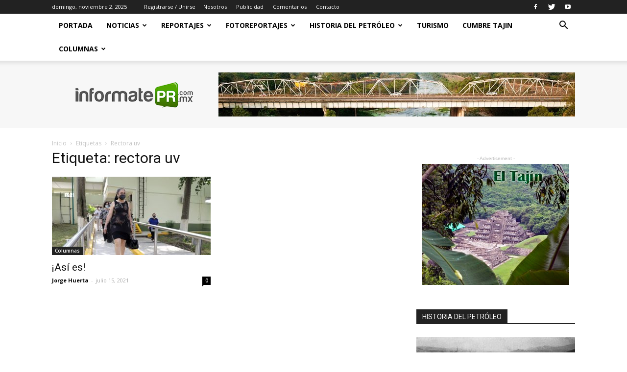

--- FILE ---
content_type: text/html; charset=UTF-8
request_url: http://www.informatepr.com.mx/tag/rectora-uv/
body_size: 176947
content:
<!doctype html >
<!--[if IE 8]>    <html class="ie8" lang="en"> <![endif]-->
<!--[if IE 9]>    <html class="ie9" lang="en"> <![endif]-->
<!--[if gt IE 8]><!--> <html lang="es"> <!--<![endif]-->
<head>
    <title>rectora uv | InformatePR</title>
    <meta charset="UTF-8" />
    <meta name="viewport" content="width=device-width, initial-scale=1.0">
    <link rel="pingback" href="http://www.informatepr.com.mx/xmlrpc.php" />
    <meta name='robots' content='max-image-preview:large' />
	<style>img:is([sizes="auto" i], [sizes^="auto," i]) { contain-intrinsic-size: 3000px 1500px }</style>
	<link rel='dns-prefetch' href='//fonts.googleapis.com' />
<link rel="alternate" type="application/rss+xml" title="InformatePR &raquo; Feed" href="http://www.informatepr.com.mx/feed/" />
<link rel="alternate" type="application/rss+xml" title="InformatePR &raquo; Feed de los comentarios" href="http://www.informatepr.com.mx/comments/feed/" />
<link rel="alternate" type="application/rss+xml" title="InformatePR &raquo; Etiqueta rectora uv del feed" href="http://www.informatepr.com.mx/tag/rectora-uv/feed/" />
<script type="text/javascript">
/* <![CDATA[ */
window._wpemojiSettings = {"baseUrl":"https:\/\/s.w.org\/images\/core\/emoji\/16.0.1\/72x72\/","ext":".png","svgUrl":"https:\/\/s.w.org\/images\/core\/emoji\/16.0.1\/svg\/","svgExt":".svg","source":{"concatemoji":"http:\/\/www.informatepr.com.mx\/wp-includes\/js\/wp-emoji-release.min.js?ver=6.8.3"}};
/*! This file is auto-generated */
!function(s,n){var o,i,e;function c(e){try{var t={supportTests:e,timestamp:(new Date).valueOf()};sessionStorage.setItem(o,JSON.stringify(t))}catch(e){}}function p(e,t,n){e.clearRect(0,0,e.canvas.width,e.canvas.height),e.fillText(t,0,0);var t=new Uint32Array(e.getImageData(0,0,e.canvas.width,e.canvas.height).data),a=(e.clearRect(0,0,e.canvas.width,e.canvas.height),e.fillText(n,0,0),new Uint32Array(e.getImageData(0,0,e.canvas.width,e.canvas.height).data));return t.every(function(e,t){return e===a[t]})}function u(e,t){e.clearRect(0,0,e.canvas.width,e.canvas.height),e.fillText(t,0,0);for(var n=e.getImageData(16,16,1,1),a=0;a<n.data.length;a++)if(0!==n.data[a])return!1;return!0}function f(e,t,n,a){switch(t){case"flag":return n(e,"\ud83c\udff3\ufe0f\u200d\u26a7\ufe0f","\ud83c\udff3\ufe0f\u200b\u26a7\ufe0f")?!1:!n(e,"\ud83c\udde8\ud83c\uddf6","\ud83c\udde8\u200b\ud83c\uddf6")&&!n(e,"\ud83c\udff4\udb40\udc67\udb40\udc62\udb40\udc65\udb40\udc6e\udb40\udc67\udb40\udc7f","\ud83c\udff4\u200b\udb40\udc67\u200b\udb40\udc62\u200b\udb40\udc65\u200b\udb40\udc6e\u200b\udb40\udc67\u200b\udb40\udc7f");case"emoji":return!a(e,"\ud83e\udedf")}return!1}function g(e,t,n,a){var r="undefined"!=typeof WorkerGlobalScope&&self instanceof WorkerGlobalScope?new OffscreenCanvas(300,150):s.createElement("canvas"),o=r.getContext("2d",{willReadFrequently:!0}),i=(o.textBaseline="top",o.font="600 32px Arial",{});return e.forEach(function(e){i[e]=t(o,e,n,a)}),i}function t(e){var t=s.createElement("script");t.src=e,t.defer=!0,s.head.appendChild(t)}"undefined"!=typeof Promise&&(o="wpEmojiSettingsSupports",i=["flag","emoji"],n.supports={everything:!0,everythingExceptFlag:!0},e=new Promise(function(e){s.addEventListener("DOMContentLoaded",e,{once:!0})}),new Promise(function(t){var n=function(){try{var e=JSON.parse(sessionStorage.getItem(o));if("object"==typeof e&&"number"==typeof e.timestamp&&(new Date).valueOf()<e.timestamp+604800&&"object"==typeof e.supportTests)return e.supportTests}catch(e){}return null}();if(!n){if("undefined"!=typeof Worker&&"undefined"!=typeof OffscreenCanvas&&"undefined"!=typeof URL&&URL.createObjectURL&&"undefined"!=typeof Blob)try{var e="postMessage("+g.toString()+"("+[JSON.stringify(i),f.toString(),p.toString(),u.toString()].join(",")+"));",a=new Blob([e],{type:"text/javascript"}),r=new Worker(URL.createObjectURL(a),{name:"wpTestEmojiSupports"});return void(r.onmessage=function(e){c(n=e.data),r.terminate(),t(n)})}catch(e){}c(n=g(i,f,p,u))}t(n)}).then(function(e){for(var t in e)n.supports[t]=e[t],n.supports.everything=n.supports.everything&&n.supports[t],"flag"!==t&&(n.supports.everythingExceptFlag=n.supports.everythingExceptFlag&&n.supports[t]);n.supports.everythingExceptFlag=n.supports.everythingExceptFlag&&!n.supports.flag,n.DOMReady=!1,n.readyCallback=function(){n.DOMReady=!0}}).then(function(){return e}).then(function(){var e;n.supports.everything||(n.readyCallback(),(e=n.source||{}).concatemoji?t(e.concatemoji):e.wpemoji&&e.twemoji&&(t(e.twemoji),t(e.wpemoji)))}))}((window,document),window._wpemojiSettings);
/* ]]> */
</script>
<style id='wp-emoji-styles-inline-css' type='text/css'>

	img.wp-smiley, img.emoji {
		display: inline !important;
		border: none !important;
		box-shadow: none !important;
		height: 1em !important;
		width: 1em !important;
		margin: 0 0.07em !important;
		vertical-align: -0.1em !important;
		background: none !important;
		padding: 0 !important;
	}
</style>
<link rel='stylesheet' id='wp-block-library-css' href='http://www.informatepr.com.mx/wp-includes/css/dist/block-library/style.min.css?ver=6.8.3' type='text/css' media='all' />
<style id='classic-theme-styles-inline-css' type='text/css'>
/*! This file is auto-generated */
.wp-block-button__link{color:#fff;background-color:#32373c;border-radius:9999px;box-shadow:none;text-decoration:none;padding:calc(.667em + 2px) calc(1.333em + 2px);font-size:1.125em}.wp-block-file__button{background:#32373c;color:#fff;text-decoration:none}
</style>
<style id='esf-fb-halfwidth-style-inline-css' type='text/css'>
/*!*************************************************************************************************************************************************************************************************************************************************!*\
  !*** css ./node_modules/css-loader/dist/cjs.js??ruleSet[1].rules[4].use[1]!./node_modules/postcss-loader/dist/cjs.js??ruleSet[1].rules[4].use[2]!./node_modules/sass-loader/dist/cjs.js??ruleSet[1].rules[4].use[3]!./src/halfwidth/style.scss ***!
  \*************************************************************************************************************************************************************************************************************************************************/
/**
 * The following styles get applied both on the front of your site
 * and in the editor.
 *
 * Replace them with your own styles or remove the file completely.
 */
.wp-block-create-block-easy-social-feed-facebook-carousel {
  background-color: #21759b;
  color: #fff;
  padding: 2px;
}

/*# sourceMappingURL=style-index.css.map*/
</style>
<style id='esf-fb-fullwidth-style-inline-css' type='text/css'>
/*!*************************************************************************************************************************************************************************************************************************************************!*\
  !*** css ./node_modules/css-loader/dist/cjs.js??ruleSet[1].rules[4].use[1]!./node_modules/postcss-loader/dist/cjs.js??ruleSet[1].rules[4].use[2]!./node_modules/sass-loader/dist/cjs.js??ruleSet[1].rules[4].use[3]!./src/fullwidth/style.scss ***!
  \*************************************************************************************************************************************************************************************************************************************************/
/**
 * The following styles get applied both on the front of your site
 * and in the editor.
 *
 * Replace them with your own styles or remove the file completely.
 */
.wp-block-create-block-easy-social-feed-facebook-carousel {
  background-color: #21759b;
  color: #fff;
  padding: 2px;
}

/*# sourceMappingURL=style-index.css.map*/
</style>
<style id='esf-fb-thumbnail-style-inline-css' type='text/css'>
/*!*************************************************************************************************************************************************************************************************************************************************!*\
  !*** css ./node_modules/css-loader/dist/cjs.js??ruleSet[1].rules[4].use[1]!./node_modules/postcss-loader/dist/cjs.js??ruleSet[1].rules[4].use[2]!./node_modules/sass-loader/dist/cjs.js??ruleSet[1].rules[4].use[3]!./src/thumbnail/style.scss ***!
  \*************************************************************************************************************************************************************************************************************************************************/
/**
 * The following styles get applied both on the front of your site
 * and in the editor.
 *
 * Replace them with your own styles or remove the file completely.
 */
.wp-block-create-block-easy-social-feed-facebook-carousel {
  background-color: #21759b;
  color: #fff;
  padding: 2px;
}

/*# sourceMappingURL=style-index.css.map*/
</style>
<style id='global-styles-inline-css' type='text/css'>
:root{--wp--preset--aspect-ratio--square: 1;--wp--preset--aspect-ratio--4-3: 4/3;--wp--preset--aspect-ratio--3-4: 3/4;--wp--preset--aspect-ratio--3-2: 3/2;--wp--preset--aspect-ratio--2-3: 2/3;--wp--preset--aspect-ratio--16-9: 16/9;--wp--preset--aspect-ratio--9-16: 9/16;--wp--preset--color--black: #000000;--wp--preset--color--cyan-bluish-gray: #abb8c3;--wp--preset--color--white: #ffffff;--wp--preset--color--pale-pink: #f78da7;--wp--preset--color--vivid-red: #cf2e2e;--wp--preset--color--luminous-vivid-orange: #ff6900;--wp--preset--color--luminous-vivid-amber: #fcb900;--wp--preset--color--light-green-cyan: #7bdcb5;--wp--preset--color--vivid-green-cyan: #00d084;--wp--preset--color--pale-cyan-blue: #8ed1fc;--wp--preset--color--vivid-cyan-blue: #0693e3;--wp--preset--color--vivid-purple: #9b51e0;--wp--preset--gradient--vivid-cyan-blue-to-vivid-purple: linear-gradient(135deg,rgba(6,147,227,1) 0%,rgb(155,81,224) 100%);--wp--preset--gradient--light-green-cyan-to-vivid-green-cyan: linear-gradient(135deg,rgb(122,220,180) 0%,rgb(0,208,130) 100%);--wp--preset--gradient--luminous-vivid-amber-to-luminous-vivid-orange: linear-gradient(135deg,rgba(252,185,0,1) 0%,rgba(255,105,0,1) 100%);--wp--preset--gradient--luminous-vivid-orange-to-vivid-red: linear-gradient(135deg,rgba(255,105,0,1) 0%,rgb(207,46,46) 100%);--wp--preset--gradient--very-light-gray-to-cyan-bluish-gray: linear-gradient(135deg,rgb(238,238,238) 0%,rgb(169,184,195) 100%);--wp--preset--gradient--cool-to-warm-spectrum: linear-gradient(135deg,rgb(74,234,220) 0%,rgb(151,120,209) 20%,rgb(207,42,186) 40%,rgb(238,44,130) 60%,rgb(251,105,98) 80%,rgb(254,248,76) 100%);--wp--preset--gradient--blush-light-purple: linear-gradient(135deg,rgb(255,206,236) 0%,rgb(152,150,240) 100%);--wp--preset--gradient--blush-bordeaux: linear-gradient(135deg,rgb(254,205,165) 0%,rgb(254,45,45) 50%,rgb(107,0,62) 100%);--wp--preset--gradient--luminous-dusk: linear-gradient(135deg,rgb(255,203,112) 0%,rgb(199,81,192) 50%,rgb(65,88,208) 100%);--wp--preset--gradient--pale-ocean: linear-gradient(135deg,rgb(255,245,203) 0%,rgb(182,227,212) 50%,rgb(51,167,181) 100%);--wp--preset--gradient--electric-grass: linear-gradient(135deg,rgb(202,248,128) 0%,rgb(113,206,126) 100%);--wp--preset--gradient--midnight: linear-gradient(135deg,rgb(2,3,129) 0%,rgb(40,116,252) 100%);--wp--preset--font-size--small: 13px;--wp--preset--font-size--medium: 20px;--wp--preset--font-size--large: 36px;--wp--preset--font-size--x-large: 42px;--wp--preset--spacing--20: 0.44rem;--wp--preset--spacing--30: 0.67rem;--wp--preset--spacing--40: 1rem;--wp--preset--spacing--50: 1.5rem;--wp--preset--spacing--60: 2.25rem;--wp--preset--spacing--70: 3.38rem;--wp--preset--spacing--80: 5.06rem;--wp--preset--shadow--natural: 6px 6px 9px rgba(0, 0, 0, 0.2);--wp--preset--shadow--deep: 12px 12px 50px rgba(0, 0, 0, 0.4);--wp--preset--shadow--sharp: 6px 6px 0px rgba(0, 0, 0, 0.2);--wp--preset--shadow--outlined: 6px 6px 0px -3px rgba(255, 255, 255, 1), 6px 6px rgba(0, 0, 0, 1);--wp--preset--shadow--crisp: 6px 6px 0px rgba(0, 0, 0, 1);}:where(.is-layout-flex){gap: 0.5em;}:where(.is-layout-grid){gap: 0.5em;}body .is-layout-flex{display: flex;}.is-layout-flex{flex-wrap: wrap;align-items: center;}.is-layout-flex > :is(*, div){margin: 0;}body .is-layout-grid{display: grid;}.is-layout-grid > :is(*, div){margin: 0;}:where(.wp-block-columns.is-layout-flex){gap: 2em;}:where(.wp-block-columns.is-layout-grid){gap: 2em;}:where(.wp-block-post-template.is-layout-flex){gap: 1.25em;}:where(.wp-block-post-template.is-layout-grid){gap: 1.25em;}.has-black-color{color: var(--wp--preset--color--black) !important;}.has-cyan-bluish-gray-color{color: var(--wp--preset--color--cyan-bluish-gray) !important;}.has-white-color{color: var(--wp--preset--color--white) !important;}.has-pale-pink-color{color: var(--wp--preset--color--pale-pink) !important;}.has-vivid-red-color{color: var(--wp--preset--color--vivid-red) !important;}.has-luminous-vivid-orange-color{color: var(--wp--preset--color--luminous-vivid-orange) !important;}.has-luminous-vivid-amber-color{color: var(--wp--preset--color--luminous-vivid-amber) !important;}.has-light-green-cyan-color{color: var(--wp--preset--color--light-green-cyan) !important;}.has-vivid-green-cyan-color{color: var(--wp--preset--color--vivid-green-cyan) !important;}.has-pale-cyan-blue-color{color: var(--wp--preset--color--pale-cyan-blue) !important;}.has-vivid-cyan-blue-color{color: var(--wp--preset--color--vivid-cyan-blue) !important;}.has-vivid-purple-color{color: var(--wp--preset--color--vivid-purple) !important;}.has-black-background-color{background-color: var(--wp--preset--color--black) !important;}.has-cyan-bluish-gray-background-color{background-color: var(--wp--preset--color--cyan-bluish-gray) !important;}.has-white-background-color{background-color: var(--wp--preset--color--white) !important;}.has-pale-pink-background-color{background-color: var(--wp--preset--color--pale-pink) !important;}.has-vivid-red-background-color{background-color: var(--wp--preset--color--vivid-red) !important;}.has-luminous-vivid-orange-background-color{background-color: var(--wp--preset--color--luminous-vivid-orange) !important;}.has-luminous-vivid-amber-background-color{background-color: var(--wp--preset--color--luminous-vivid-amber) !important;}.has-light-green-cyan-background-color{background-color: var(--wp--preset--color--light-green-cyan) !important;}.has-vivid-green-cyan-background-color{background-color: var(--wp--preset--color--vivid-green-cyan) !important;}.has-pale-cyan-blue-background-color{background-color: var(--wp--preset--color--pale-cyan-blue) !important;}.has-vivid-cyan-blue-background-color{background-color: var(--wp--preset--color--vivid-cyan-blue) !important;}.has-vivid-purple-background-color{background-color: var(--wp--preset--color--vivid-purple) !important;}.has-black-border-color{border-color: var(--wp--preset--color--black) !important;}.has-cyan-bluish-gray-border-color{border-color: var(--wp--preset--color--cyan-bluish-gray) !important;}.has-white-border-color{border-color: var(--wp--preset--color--white) !important;}.has-pale-pink-border-color{border-color: var(--wp--preset--color--pale-pink) !important;}.has-vivid-red-border-color{border-color: var(--wp--preset--color--vivid-red) !important;}.has-luminous-vivid-orange-border-color{border-color: var(--wp--preset--color--luminous-vivid-orange) !important;}.has-luminous-vivid-amber-border-color{border-color: var(--wp--preset--color--luminous-vivid-amber) !important;}.has-light-green-cyan-border-color{border-color: var(--wp--preset--color--light-green-cyan) !important;}.has-vivid-green-cyan-border-color{border-color: var(--wp--preset--color--vivid-green-cyan) !important;}.has-pale-cyan-blue-border-color{border-color: var(--wp--preset--color--pale-cyan-blue) !important;}.has-vivid-cyan-blue-border-color{border-color: var(--wp--preset--color--vivid-cyan-blue) !important;}.has-vivid-purple-border-color{border-color: var(--wp--preset--color--vivid-purple) !important;}.has-vivid-cyan-blue-to-vivid-purple-gradient-background{background: var(--wp--preset--gradient--vivid-cyan-blue-to-vivid-purple) !important;}.has-light-green-cyan-to-vivid-green-cyan-gradient-background{background: var(--wp--preset--gradient--light-green-cyan-to-vivid-green-cyan) !important;}.has-luminous-vivid-amber-to-luminous-vivid-orange-gradient-background{background: var(--wp--preset--gradient--luminous-vivid-amber-to-luminous-vivid-orange) !important;}.has-luminous-vivid-orange-to-vivid-red-gradient-background{background: var(--wp--preset--gradient--luminous-vivid-orange-to-vivid-red) !important;}.has-very-light-gray-to-cyan-bluish-gray-gradient-background{background: var(--wp--preset--gradient--very-light-gray-to-cyan-bluish-gray) !important;}.has-cool-to-warm-spectrum-gradient-background{background: var(--wp--preset--gradient--cool-to-warm-spectrum) !important;}.has-blush-light-purple-gradient-background{background: var(--wp--preset--gradient--blush-light-purple) !important;}.has-blush-bordeaux-gradient-background{background: var(--wp--preset--gradient--blush-bordeaux) !important;}.has-luminous-dusk-gradient-background{background: var(--wp--preset--gradient--luminous-dusk) !important;}.has-pale-ocean-gradient-background{background: var(--wp--preset--gradient--pale-ocean) !important;}.has-electric-grass-gradient-background{background: var(--wp--preset--gradient--electric-grass) !important;}.has-midnight-gradient-background{background: var(--wp--preset--gradient--midnight) !important;}.has-small-font-size{font-size: var(--wp--preset--font-size--small) !important;}.has-medium-font-size{font-size: var(--wp--preset--font-size--medium) !important;}.has-large-font-size{font-size: var(--wp--preset--font-size--large) !important;}.has-x-large-font-size{font-size: var(--wp--preset--font-size--x-large) !important;}
:where(.wp-block-post-template.is-layout-flex){gap: 1.25em;}:where(.wp-block-post-template.is-layout-grid){gap: 1.25em;}
:where(.wp-block-columns.is-layout-flex){gap: 2em;}:where(.wp-block-columns.is-layout-grid){gap: 2em;}
:root :where(.wp-block-pullquote){font-size: 1.5em;line-height: 1.6;}
</style>
<link rel='stylesheet' id='easy-facebook-likebox-custom-fonts-css' href='http://www.informatepr.com.mx/wp-content/plugins/easy-facebook-likebox/frontend/assets/css/esf-custom-fonts.css?ver=6.8.3' type='text/css' media='all' />
<link rel='stylesheet' id='easy-facebook-likebox-popup-styles-css' href='http://www.informatepr.com.mx/wp-content/plugins/easy-facebook-likebox/facebook/frontend/assets/css/esf-free-popup.css?ver=6.5.8' type='text/css' media='all' />
<link rel='stylesheet' id='easy-facebook-likebox-frontend-css' href='http://www.informatepr.com.mx/wp-content/plugins/easy-facebook-likebox/facebook/frontend/assets/css/easy-facebook-likebox-frontend.css?ver=6.5.8' type='text/css' media='all' />
<link rel='stylesheet' id='easy-facebook-likebox-customizer-style-css' href='http://www.informatepr.com.mx/wp-admin/admin-ajax.php?action=easy-facebook-likebox-customizer-style&#038;ver=6.5.8' type='text/css' media='all' />
<link rel='stylesheet' id='rs-plugin-settings-css' href='http://www.informatepr.com.mx/wp-content/plugins/revslider/public/assets/css/settings.css?ver=5.4.8' type='text/css' media='all' />
<style id='rs-plugin-settings-inline-css' type='text/css'>
#rs-demo-id {}
</style>
<link rel='stylesheet' id='td-plugin-multi-purpose-css' href='http://www.informatepr.com.mx/wp-content/plugins/td-composer/td-multi-purpose/style.css?ver=3593e6198288cd1f8b28dc83dd3b8ada' type='text/css' media='all' />
<link rel='stylesheet' id='google-fonts-style-css' href='http://fonts.googleapis.com/css?family=Open+Sans%3A300italic%2C400%2C400italic%2C600%2C600italic%2C700%7CRoboto%3A300%2C400%2C400italic%2C500%2C500italic%2C700%2C900&#038;ver=8.8.2' type='text/css' media='all' />
<link rel='stylesheet' id='esf-custom-fonts-css' href='http://www.informatepr.com.mx/wp-content/plugins/easy-facebook-likebox/frontend/assets/css/esf-custom-fonts.css?ver=6.8.3' type='text/css' media='all' />
<link rel='stylesheet' id='esf-insta-frontend-css' href='http://www.informatepr.com.mx/wp-content/plugins/easy-facebook-likebox//instagram/frontend/assets/css/esf-insta-frontend.css?ver=6.8.3' type='text/css' media='all' />
<link rel='stylesheet' id='esf-insta-customizer-style-css' href='http://www.informatepr.com.mx/wp-admin/admin-ajax.php?action=esf-insta-customizer-style&#038;ver=6.8.3' type='text/css' media='all' />
<link rel='stylesheet' id='js_composer_front-css' href='http://www.informatepr.com.mx/wp-content/plugins/js_composer/assets/css/js_composer.min.css?ver=5.5.1' type='text/css' media='all' />
<link rel='stylesheet' id='td-theme-css' href='http://www.informatepr.com.mx/wp-content/themes/Newspaper/style.css?ver=8.8.2' type='text/css' media='all' />
<link rel='stylesheet' id='td-theme-demo-style-css' href='http://www.informatepr.com.mx/wp-content/themes/Newspaper/includes/demos/tech/demo_style.css?ver=8.8.2' type='text/css' media='all' />
<link rel='stylesheet' id='tdb_front_style-css' href='http://www.informatepr.com.mx/wp-content/plugins/td-cloud-library/assets/css/tdb_less_front.css?ver=b750612463a242d669bd59c5cf49d705' type='text/css' media='all' />
<script type="text/javascript" src="http://www.informatepr.com.mx/wp-includes/js/jquery/jquery.min.js?ver=3.7.1" id="jquery-core-js"></script>
<script type="text/javascript" src="http://www.informatepr.com.mx/wp-includes/js/jquery/jquery-migrate.min.js?ver=3.4.1" id="jquery-migrate-js"></script>
<script type="text/javascript" src="http://www.informatepr.com.mx/wp-content/plugins/easy-facebook-likebox/facebook/frontend/assets/js/esf-free-popup.min.js?ver=6.5.8" id="easy-facebook-likebox-popup-script-js"></script>
<script type="text/javascript" id="easy-facebook-likebox-public-script-js-extra">
/* <![CDATA[ */
var public_ajax = {"ajax_url":"http:\/\/www.informatepr.com.mx\/wp-admin\/admin-ajax.php","efbl_is_fb_pro":""};
/* ]]> */
</script>
<script type="text/javascript" src="http://www.informatepr.com.mx/wp-content/plugins/easy-facebook-likebox/facebook/frontend/assets/js/public.js?ver=6.5.8" id="easy-facebook-likebox-public-script-js"></script>
<script type="text/javascript" src="http://www.informatepr.com.mx/wp-content/plugins/revslider/public/assets/js/jquery.themepunch.tools.min.js?ver=5.4.8" id="tp-tools-js"></script>
<script type="text/javascript" src="http://www.informatepr.com.mx/wp-content/plugins/revslider/public/assets/js/jquery.themepunch.revolution.min.js?ver=5.4.8" id="revmin-js"></script>
<script type="text/javascript" src="http://www.informatepr.com.mx/wp-content/plugins/easy-facebook-likebox/frontend/assets/js/imagesloaded.pkgd.min.js?ver=6.8.3" id="imagesloaded.pkgd.min-js"></script>
<script type="text/javascript" id="esf-insta-public-js-extra">
/* <![CDATA[ */
var esf_insta = {"ajax_url":"http:\/\/www.informatepr.com.mx\/wp-admin\/admin-ajax.php","version":"free","nonce":"40e7e47b81"};
/* ]]> */
</script>
<script type="text/javascript" src="http://www.informatepr.com.mx/wp-content/plugins/easy-facebook-likebox//instagram/frontend/assets/js/esf-insta-public.js?ver=1" id="esf-insta-public-js"></script>
<link rel="https://api.w.org/" href="http://www.informatepr.com.mx/wp-json/" /><link rel="alternate" title="JSON" type="application/json" href="http://www.informatepr.com.mx/wp-json/wp/v2/tags/285" /><link rel="EditURI" type="application/rsd+xml" title="RSD" href="http://www.informatepr.com.mx/xmlrpc.php?rsd" />
<meta name="generator" content="WordPress 6.8.3" />
			<script>
				window.tdwGlobal = {"adminUrl":"http:\/\/www.informatepr.com.mx\/wp-admin\/","wpRestNonce":"44fa553a7e","wpRestUrl":"http:\/\/www.informatepr.com.mx\/wp-json\/","permalinkStructure":"\/%category%\/%postname%\/"};
			</script>
			<!--[if lt IE 9]><script src="http://cdnjs.cloudflare.com/ajax/libs/html5shiv/3.7.3/html5shiv.js"></script><![endif]-->
    <meta name="generator" content="Powered by WPBakery Page Builder - drag and drop page builder for WordPress."/>
<!--[if lte IE 9]><link rel="stylesheet" type="text/css" href="http://www.informatepr.com.mx/wp-content/plugins/js_composer/assets/css/vc_lte_ie9.min.css" media="screen"><![endif]--><meta name="generator" content="Powered by Slider Revolution 5.4.8 - responsive, Mobile-Friendly Slider Plugin for WordPress with comfortable drag and drop interface." />

<!-- JS generated by theme -->

<script>
    
    

	    var tdBlocksArray = []; //here we store all the items for the current page

	    //td_block class - each ajax block uses a object of this class for requests
	    function tdBlock() {
		    this.id = '';
		    this.block_type = 1; //block type id (1-234 etc)
		    this.atts = '';
		    this.td_column_number = '';
		    this.td_current_page = 1; //
		    this.post_count = 0; //from wp
		    this.found_posts = 0; //from wp
		    this.max_num_pages = 0; //from wp
		    this.td_filter_value = ''; //current live filter value
		    this.is_ajax_running = false;
		    this.td_user_action = ''; // load more or infinite loader (used by the animation)
		    this.header_color = '';
		    this.ajax_pagination_infinite_stop = ''; //show load more at page x
	    }


        // td_js_generator - mini detector
        (function(){
            var htmlTag = document.getElementsByTagName("html")[0];

	        if ( navigator.userAgent.indexOf("MSIE 10.0") > -1 ) {
                htmlTag.className += ' ie10';
            }

            if ( !!navigator.userAgent.match(/Trident.*rv\:11\./) ) {
                htmlTag.className += ' ie11';
            }

	        if ( navigator.userAgent.indexOf("Edge") > -1 ) {
                htmlTag.className += ' ieEdge';
            }

            if ( /(iPad|iPhone|iPod)/g.test(navigator.userAgent) ) {
                htmlTag.className += ' td-md-is-ios';
            }

            var user_agent = navigator.userAgent.toLowerCase();
            if ( user_agent.indexOf("android") > -1 ) {
                htmlTag.className += ' td-md-is-android';
            }

            if ( -1 !== navigator.userAgent.indexOf('Mac OS X')  ) {
                htmlTag.className += ' td-md-is-os-x';
            }

            if ( /chrom(e|ium)/.test(navigator.userAgent.toLowerCase()) ) {
               htmlTag.className += ' td-md-is-chrome';
            }

            if ( -1 !== navigator.userAgent.indexOf('Firefox') ) {
                htmlTag.className += ' td-md-is-firefox';
            }

            if ( -1 !== navigator.userAgent.indexOf('Safari') && -1 === navigator.userAgent.indexOf('Chrome') ) {
                htmlTag.className += ' td-md-is-safari';
            }

            if( -1 !== navigator.userAgent.indexOf('IEMobile') ){
                htmlTag.className += ' td-md-is-iemobile';
            }

        })();




        var tdLocalCache = {};

        ( function () {
            "use strict";

            tdLocalCache = {
                data: {},
                remove: function (resource_id) {
                    delete tdLocalCache.data[resource_id];
                },
                exist: function (resource_id) {
                    return tdLocalCache.data.hasOwnProperty(resource_id) && tdLocalCache.data[resource_id] !== null;
                },
                get: function (resource_id) {
                    return tdLocalCache.data[resource_id];
                },
                set: function (resource_id, cachedData) {
                    tdLocalCache.remove(resource_id);
                    tdLocalCache.data[resource_id] = cachedData;
                }
            };
        })();

    
    
var tds_login_sing_in_widget="show";
var td_viewport_interval_list=[{"limitBottom":767,"sidebarWidth":228},{"limitBottom":1018,"sidebarWidth":300},{"limitBottom":1140,"sidebarWidth":324}];
var td_animation_stack_effect="type0";
var tds_animation_stack=true;
var td_animation_stack_specific_selectors=".entry-thumb, img";
var td_animation_stack_general_selectors=".td-animation-stack img, .td-animation-stack .entry-thumb, .post img";
var td_ajax_url="http:\/\/www.informatepr.com.mx\/wp-admin\/admin-ajax.php?td_theme_name=Newspaper&v=8.8.2";
var td_get_template_directory_uri="http:\/\/www.informatepr.com.mx\/wp-content\/themes\/Newspaper";
var tds_snap_menu="smart_snap_always";
var tds_logo_on_sticky="show_header_logo";
var tds_header_style="2";
var td_please_wait="Por favor espera...";
var td_email_user_pass_incorrect="Usuario o contrase\u00f1a incorrecta!";
var td_email_user_incorrect="Correo electr\u00f3nico o nombre de usuario incorrecto!";
var td_email_incorrect="Correo electr\u00f3nico incorrecto!";
var tds_more_articles_on_post_enable="show";
var tds_more_articles_on_post_time_to_wait="";
var tds_more_articles_on_post_pages_distance_from_top=0;
var tds_theme_color_site_wide="#4ac5db";
var tds_smart_sidebar="enabled";
var tdThemeName="Newspaper";
var td_magnific_popup_translation_tPrev="Anterior (tecla de flecha izquierda)";
var td_magnific_popup_translation_tNext="Siguiente (tecla de flecha derecha)";
var td_magnific_popup_translation_tCounter="%curr% de %total%";
var td_magnific_popup_translation_ajax_tError="El contenido de %url% no pudo cargarse.";
var td_magnific_popup_translation_image_tError="La imagen #%curr% no pudo cargarse.";
var tdDateNamesI18n={"month_names":["enero","febrero","marzo","abril","mayo","junio","julio","agosto","septiembre","octubre","noviembre","diciembre"],"month_names_short":["Ene","Feb","Mar","Abr","May","Jun","Jul","Ago","Sep","Oct","Nov","Dic"],"day_names":["domingo","lunes","martes","mi\u00e9rcoles","jueves","viernes","s\u00e1bado"],"day_names_short":["Dom","Lun","Mar","Mi\u00e9","Jue","Vie","S\u00e1b"]};
var td_ad_background_click_link="";
var td_ad_background_click_target="";
</script>


<!-- Header style compiled by theme -->

<style>
    
.td-header-wrap .black-menu .sf-menu > .current-menu-item > a,
    .td-header-wrap .black-menu .sf-menu > .current-menu-ancestor > a,
    .td-header-wrap .black-menu .sf-menu > .current-category-ancestor > a,
    .td-header-wrap .black-menu .sf-menu > li > a:hover,
    .td-header-wrap .black-menu .sf-menu > .sfHover > a,
    .td-header-style-12 .td-header-menu-wrap-full,
    .sf-menu > .current-menu-item > a:after,
    .sf-menu > .current-menu-ancestor > a:after,
    .sf-menu > .current-category-ancestor > a:after,
    .sf-menu > li:hover > a:after,
    .sf-menu > .sfHover > a:after,
    .td-header-style-12 .td-affix,
    .header-search-wrap .td-drop-down-search:after,
    .header-search-wrap .td-drop-down-search .btn:hover,
    input[type=submit]:hover,
    .td-read-more a,
    .td-post-category:hover,
    .td-grid-style-1.td-hover-1 .td-big-grid-post:hover .td-post-category,
    .td-grid-style-5.td-hover-1 .td-big-grid-post:hover .td-post-category,
    .td_top_authors .td-active .td-author-post-count,
    .td_top_authors .td-active .td-author-comments-count,
    .td_top_authors .td_mod_wrap:hover .td-author-post-count,
    .td_top_authors .td_mod_wrap:hover .td-author-comments-count,
    .td-404-sub-sub-title a:hover,
    .td-search-form-widget .wpb_button:hover,
    .td-rating-bar-wrap div,
    .td_category_template_3 .td-current-sub-category,
    .dropcap,
    .td_wrapper_video_playlist .td_video_controls_playlist_wrapper,
    .wpb_default,
    .wpb_default:hover,
    .td-left-smart-list:hover,
    .td-right-smart-list:hover,
    .woocommerce-checkout .woocommerce input.button:hover,
    .woocommerce-page .woocommerce a.button:hover,
    .woocommerce-account div.woocommerce .button:hover,
    #bbpress-forums button:hover,
    .bbp_widget_login .button:hover,
    .td-footer-wrapper .td-post-category,
    .td-footer-wrapper .widget_product_search input[type="submit"]:hover,
    .woocommerce .product a.button:hover,
    .woocommerce .product #respond input#submit:hover,
    .woocommerce .checkout input#place_order:hover,
    .woocommerce .woocommerce.widget .button:hover,
    .single-product .product .summary .cart .button:hover,
    .woocommerce-cart .woocommerce table.cart .button:hover,
    .woocommerce-cart .woocommerce .shipping-calculator-form .button:hover,
    .td-next-prev-wrap a:hover,
    .td-load-more-wrap a:hover,
    .td-post-small-box a:hover,
    .page-nav .current,
    .page-nav:first-child > div,
    .td_category_template_8 .td-category-header .td-category a.td-current-sub-category,
    .td_category_template_4 .td-category-siblings .td-category a:hover,
    #bbpress-forums .bbp-pagination .current,
    #bbpress-forums #bbp-single-user-details #bbp-user-navigation li.current a,
    .td-theme-slider:hover .slide-meta-cat a,
    a.vc_btn-black:hover,
    .td-trending-now-wrapper:hover .td-trending-now-title,
    .td-scroll-up,
    .td-smart-list-button:hover,
    .td-weather-information:before,
    .td-weather-week:before,
    .td_block_exchange .td-exchange-header:before,
    .td_block_big_grid_9.td-grid-style-1 .td-post-category,
    .td_block_big_grid_9.td-grid-style-5 .td-post-category,
    .td-grid-style-6.td-hover-1 .td-module-thumb:after,
    .td-pulldown-syle-2 .td-subcat-dropdown ul:after,
    .td_block_template_9 .td-block-title:after,
    .td_block_template_15 .td-block-title:before,
    div.wpforms-container .wpforms-form div.wpforms-submit-container button[type=submit] {
        background-color: #4ac5db;
    }

    .td_block_template_4 .td-related-title .td-cur-simple-item:before {
        border-color: #4ac5db transparent transparent transparent !important;
    }

    .woocommerce .woocommerce-message .button:hover,
    .woocommerce .woocommerce-error .button:hover,
    .woocommerce .woocommerce-info .button:hover {
        background-color: #4ac5db !important;
    }
    
    
    .td_block_template_4 .td-related-title .td-cur-simple-item,
    .td_block_template_3 .td-related-title .td-cur-simple-item,
    .td_block_template_9 .td-related-title:after {
        background-color: #4ac5db;
    }

    .woocommerce .product .onsale,
    .woocommerce.widget .ui-slider .ui-slider-handle {
        background: none #4ac5db;
    }

    .woocommerce.widget.widget_layered_nav_filters ul li a {
        background: none repeat scroll 0 0 #4ac5db !important;
    }

    a,
    cite a:hover,
    .td_mega_menu_sub_cats .cur-sub-cat,
    .td-mega-span h3 a:hover,
    .td_mod_mega_menu:hover .entry-title a,
    .header-search-wrap .result-msg a:hover,
    .td-header-top-menu .td-drop-down-search .td_module_wrap:hover .entry-title a,
    .td-header-top-menu .td-icon-search:hover,
    .td-header-wrap .result-msg a:hover,
    .top-header-menu li a:hover,
    .top-header-menu .current-menu-item > a,
    .top-header-menu .current-menu-ancestor > a,
    .top-header-menu .current-category-ancestor > a,
    .td-social-icon-wrap > a:hover,
    .td-header-sp-top-widget .td-social-icon-wrap a:hover,
    .td-page-content blockquote p,
    .td-post-content blockquote p,
    .mce-content-body blockquote p,
    .comment-content blockquote p,
    .wpb_text_column blockquote p,
    .td_block_text_with_title blockquote p,
    .td_module_wrap:hover .entry-title a,
    .td-subcat-filter .td-subcat-list a:hover,
    .td-subcat-filter .td-subcat-dropdown a:hover,
    .td_quote_on_blocks,
    .dropcap2,
    .dropcap3,
    .td_top_authors .td-active .td-authors-name a,
    .td_top_authors .td_mod_wrap:hover .td-authors-name a,
    .td-post-next-prev-content a:hover,
    .author-box-wrap .td-author-social a:hover,
    .td-author-name a:hover,
    .td-author-url a:hover,
    .td_mod_related_posts:hover h3 > a,
    .td-post-template-11 .td-related-title .td-related-left:hover,
    .td-post-template-11 .td-related-title .td-related-right:hover,
    .td-post-template-11 .td-related-title .td-cur-simple-item,
    .td-post-template-11 .td_block_related_posts .td-next-prev-wrap a:hover,
    .comment-reply-link:hover,
    .logged-in-as a:hover,
    #cancel-comment-reply-link:hover,
    .td-search-query,
    .td-category-header .td-pulldown-category-filter-link:hover,
    .td-category-siblings .td-subcat-dropdown a:hover,
    .td-category-siblings .td-subcat-dropdown a.td-current-sub-category,
    .widget a:hover,
    .td_wp_recentcomments a:hover,
    .archive .widget_archive .current,
    .archive .widget_archive .current a,
    .widget_calendar tfoot a:hover,
    .woocommerce a.added_to_cart:hover,
    .woocommerce-account .woocommerce-MyAccount-navigation a:hover,
    #bbpress-forums li.bbp-header .bbp-reply-content span a:hover,
    #bbpress-forums .bbp-forum-freshness a:hover,
    #bbpress-forums .bbp-topic-freshness a:hover,
    #bbpress-forums .bbp-forums-list li a:hover,
    #bbpress-forums .bbp-forum-title:hover,
    #bbpress-forums .bbp-topic-permalink:hover,
    #bbpress-forums .bbp-topic-started-by a:hover,
    #bbpress-forums .bbp-topic-started-in a:hover,
    #bbpress-forums .bbp-body .super-sticky li.bbp-topic-title .bbp-topic-permalink,
    #bbpress-forums .bbp-body .sticky li.bbp-topic-title .bbp-topic-permalink,
    .widget_display_replies .bbp-author-name,
    .widget_display_topics .bbp-author-name,
    .footer-text-wrap .footer-email-wrap a,
    .td-subfooter-menu li a:hover,
    .footer-social-wrap a:hover,
    a.vc_btn-black:hover,
    .td-smart-list-dropdown-wrap .td-smart-list-button:hover,
    .td_module_17 .td-read-more a:hover,
    .td_module_18 .td-read-more a:hover,
    .td_module_19 .td-post-author-name a:hover,
    .td-instagram-user a,
    .td-pulldown-syle-2 .td-subcat-dropdown:hover .td-subcat-more span,
    .td-pulldown-syle-2 .td-subcat-dropdown:hover .td-subcat-more i,
    .td-pulldown-syle-3 .td-subcat-dropdown:hover .td-subcat-more span,
    .td-pulldown-syle-3 .td-subcat-dropdown:hover .td-subcat-more i,
    .td-block-title-wrap .td-wrapper-pulldown-filter .td-pulldown-filter-display-option:hover,
    .td-block-title-wrap .td-wrapper-pulldown-filter .td-pulldown-filter-display-option:hover i,
    .td-block-title-wrap .td-wrapper-pulldown-filter .td-pulldown-filter-link:hover,
    .td-block-title-wrap .td-wrapper-pulldown-filter .td-pulldown-filter-item .td-cur-simple-item,
    .td_block_template_2 .td-related-title .td-cur-simple-item,
    .td_block_template_5 .td-related-title .td-cur-simple-item,
    .td_block_template_6 .td-related-title .td-cur-simple-item,
    .td_block_template_7 .td-related-title .td-cur-simple-item,
    .td_block_template_8 .td-related-title .td-cur-simple-item,
    .td_block_template_9 .td-related-title .td-cur-simple-item,
    .td_block_template_10 .td-related-title .td-cur-simple-item,
    .td_block_template_11 .td-related-title .td-cur-simple-item,
    .td_block_template_12 .td-related-title .td-cur-simple-item,
    .td_block_template_13 .td-related-title .td-cur-simple-item,
    .td_block_template_14 .td-related-title .td-cur-simple-item,
    .td_block_template_15 .td-related-title .td-cur-simple-item,
    .td_block_template_16 .td-related-title .td-cur-simple-item,
    .td_block_template_17 .td-related-title .td-cur-simple-item,
    .td-theme-wrap .sf-menu ul .td-menu-item > a:hover,
    .td-theme-wrap .sf-menu ul .sfHover > a,
    .td-theme-wrap .sf-menu ul .current-menu-ancestor > a,
    .td-theme-wrap .sf-menu ul .current-category-ancestor > a,
    .td-theme-wrap .sf-menu ul .current-menu-item > a,
    .td_outlined_btn {
        color: #4ac5db;
    }

    a.vc_btn-black.vc_btn_square_outlined:hover,
    a.vc_btn-black.vc_btn_outlined:hover,
    .td-mega-menu-page .wpb_content_element ul li a:hover,
    .td-theme-wrap .td-aj-search-results .td_module_wrap:hover .entry-title a,
    .td-theme-wrap .header-search-wrap .result-msg a:hover {
        color: #4ac5db !important;
    }

    .td-next-prev-wrap a:hover,
    .td-load-more-wrap a:hover,
    .td-post-small-box a:hover,
    .page-nav .current,
    .page-nav:first-child > div,
    .td_category_template_8 .td-category-header .td-category a.td-current-sub-category,
    .td_category_template_4 .td-category-siblings .td-category a:hover,
    #bbpress-forums .bbp-pagination .current,
    .post .td_quote_box,
    .page .td_quote_box,
    a.vc_btn-black:hover,
    .td_block_template_5 .td-block-title > *,
    .td_outlined_btn {
        border-color: #4ac5db;
    }

    .td_wrapper_video_playlist .td_video_currently_playing:after {
        border-color: #4ac5db !important;
    }

    .header-search-wrap .td-drop-down-search:before {
        border-color: transparent transparent #4ac5db transparent;
    }

    .block-title > span,
    .block-title > a,
    .block-title > label,
    .widgettitle,
    .widgettitle:after,
    .td-trending-now-title,
    .td-trending-now-wrapper:hover .td-trending-now-title,
    .wpb_tabs li.ui-tabs-active a,
    .wpb_tabs li:hover a,
    .vc_tta-container .vc_tta-color-grey.vc_tta-tabs-position-top.vc_tta-style-classic .vc_tta-tabs-container .vc_tta-tab.vc_active > a,
    .vc_tta-container .vc_tta-color-grey.vc_tta-tabs-position-top.vc_tta-style-classic .vc_tta-tabs-container .vc_tta-tab:hover > a,
    .td_block_template_1 .td-related-title .td-cur-simple-item,
    .woocommerce .product .products h2:not(.woocommerce-loop-product__title),
    .td-subcat-filter .td-subcat-dropdown:hover .td-subcat-more, 
    .td_3D_btn,
    .td_shadow_btn,
    .td_default_btn,
    .td_round_btn, 
    .td_outlined_btn:hover {
    	background-color: #4ac5db;
    }

    .woocommerce div.product .woocommerce-tabs ul.tabs li.active {
    	background-color: #4ac5db !important;
    }

    .block-title,
    .td_block_template_1 .td-related-title,
    .wpb_tabs .wpb_tabs_nav,
    .vc_tta-container .vc_tta-color-grey.vc_tta-tabs-position-top.vc_tta-style-classic .vc_tta-tabs-container,
    .woocommerce div.product .woocommerce-tabs ul.tabs:before {
        border-color: #4ac5db;
    }
    .td_block_wrap .td-subcat-item a.td-cur-simple-item {
	    color: #4ac5db;
	}


    
    .td-grid-style-4 .entry-title
    {
        background-color: rgba(74, 197, 219, 0.7);
    }

    
    .block-title > span,
    .block-title > span > a,
    .block-title > a,
    .block-title > label,
    .widgettitle,
    .widgettitle:after,
    .td-trending-now-title,
    .td-trending-now-wrapper:hover .td-trending-now-title,
    .wpb_tabs li.ui-tabs-active a,
    .wpb_tabs li:hover a,
    .vc_tta-container .vc_tta-color-grey.vc_tta-tabs-position-top.vc_tta-style-classic .vc_tta-tabs-container .vc_tta-tab.vc_active > a,
    .vc_tta-container .vc_tta-color-grey.vc_tta-tabs-position-top.vc_tta-style-classic .vc_tta-tabs-container .vc_tta-tab:hover > a,
    .td_block_template_1 .td-related-title .td-cur-simple-item,
    .woocommerce .product .products h2:not(.woocommerce-loop-product__title),
    .td-subcat-filter .td-subcat-dropdown:hover .td-subcat-more,
    .td-weather-information:before,
    .td-weather-week:before,
    .td_block_exchange .td-exchange-header:before,
    .td-theme-wrap .td_block_template_3 .td-block-title > *,
    .td-theme-wrap .td_block_template_4 .td-block-title > *,
    .td-theme-wrap .td_block_template_7 .td-block-title > *,
    .td-theme-wrap .td_block_template_9 .td-block-title:after,
    .td-theme-wrap .td_block_template_10 .td-block-title::before,
    .td-theme-wrap .td_block_template_11 .td-block-title::before,
    .td-theme-wrap .td_block_template_11 .td-block-title::after,
    .td-theme-wrap .td_block_template_14 .td-block-title,
    .td-theme-wrap .td_block_template_15 .td-block-title:before,
    .td-theme-wrap .td_block_template_17 .td-block-title:before {
        background-color: #222222;
    }

    .woocommerce div.product .woocommerce-tabs ul.tabs li.active {
    	background-color: #222222 !important;
    }

    .block-title,
    .td_block_template_1 .td-related-title,
    .wpb_tabs .wpb_tabs_nav,
    .vc_tta-container .vc_tta-color-grey.vc_tta-tabs-position-top.vc_tta-style-classic .vc_tta-tabs-container,
    .woocommerce div.product .woocommerce-tabs ul.tabs:before,
    .td-theme-wrap .td_block_template_5 .td-block-title > *,
    .td-theme-wrap .td_block_template_17 .td-block-title,
    .td-theme-wrap .td_block_template_17 .td-block-title::before {
        border-color: #222222;
    }

    .td-theme-wrap .td_block_template_4 .td-block-title > *:before,
    .td-theme-wrap .td_block_template_17 .td-block-title::after {
        border-color: #222222 transparent transparent transparent;
    }
    
    .td-theme-wrap .td_block_template_4 .td-related-title .td-cur-simple-item:before {
        border-color: #222222 transparent transparent transparent !important;
    }

    
    .td-menu-background:before,
    .td-search-background:before {
        background: rgba(0,0,0,0.8);
        background: -moz-linear-gradient(top, rgba(0,0,0,0.8) 0%, rgba(74,197,219,0.8) 100%);
        background: -webkit-gradient(left top, left bottom, color-stop(0%, rgba(0,0,0,0.8)), color-stop(100%, rgba(74,197,219,0.8)));
        background: -webkit-linear-gradient(top, rgba(0,0,0,0.8) 0%, rgba(74,197,219,0.8) 100%);
        background: -o-linear-gradient(top, rgba(0,0,0,0.8) 0%, @mobileu_gradient_two_mob 100%);
        background: -ms-linear-gradient(top, rgba(0,0,0,0.8) 0%, rgba(74,197,219,0.8) 100%);
        background: linear-gradient(to bottom, rgba(0,0,0,0.8) 0%, rgba(74,197,219,0.8) 100%);
        filter: progid:DXImageTransform.Microsoft.gradient( startColorstr='rgba(0,0,0,0.8)', endColorstr='rgba(74,197,219,0.8)', GradientType=0 );
    }

    
    .td-mobile-content .current-menu-item > a,
    .td-mobile-content .current-menu-ancestor > a,
    .td-mobile-content .current-category-ancestor > a,
    #td-mobile-nav .td-menu-login-section a:hover,
    #td-mobile-nav .td-register-section a:hover,
    #td-mobile-nav .td-menu-socials-wrap a:hover i,
    .td-search-close a:hover i {
        color: #4ac5db;
    }

    
    .white-popup-block:after {
        background: rgba(0,0,0,0.8);
        background: -moz-linear-gradient(45deg, rgba(0,0,0,0.8) 0%, rgba(74,197,219,0.8) 100%);
        background: -webkit-gradient(left bottom, right top, color-stop(0%, rgba(0,0,0,0.8)), color-stop(100%, rgba(74,197,219,0.8)));
        background: -webkit-linear-gradient(45deg, rgba(0,0,0,0.8) 0%, rgba(74,197,219,0.8) 100%);
        background: -o-linear-gradient(45deg, rgba(0,0,0,0.8) 0%, rgba(74,197,219,0.8) 100%);
        background: -ms-linear-gradient(45deg, rgba(0,0,0,0.8) 0%, rgba(74,197,219,0.8) 100%);
        background: linear-gradient(45deg, rgba(0,0,0,0.8) 0%, rgba(74,197,219,0.8) 100%);
        filter: progid:DXImageTransform.Microsoft.gradient( startColorstr='rgba(0,0,0,0.8)', endColorstr='rgba(74,197,219,0.8)', GradientType=0 );
    }


    
    .td-banner-wrap-full,
    .td-header-style-11 .td-logo-wrap-full {
        background-color: #f7f7f7;
    }

    .td-header-style-11 .td-logo-wrap-full {
        border-bottom: 0;
    }

    @media (min-width: 1019px) {
        .td-header-style-2 .td-header-sp-recs,
        .td-header-style-5 .td-a-rec-id-header > div,
        .td-header-style-5 .td-g-rec-id-header > .adsbygoogle,
        .td-header-style-6 .td-a-rec-id-header > div,
        .td-header-style-6 .td-g-rec-id-header > .adsbygoogle,
        .td-header-style-7 .td-a-rec-id-header > div,
        .td-header-style-7 .td-g-rec-id-header > .adsbygoogle,
        .td-header-style-8 .td-a-rec-id-header > div,
        .td-header-style-8 .td-g-rec-id-header > .adsbygoogle,
        .td-header-style-12 .td-a-rec-id-header > div,
        .td-header-style-12 .td-g-rec-id-header > .adsbygoogle {
            margin-bottom: 24px !important;
        }
    }

    @media (min-width: 768px) and (max-width: 1018px) {
        .td-header-style-2 .td-header-sp-recs,
        .td-header-style-5 .td-a-rec-id-header > div,
        .td-header-style-5 .td-g-rec-id-header > .adsbygoogle,
        .td-header-style-6 .td-a-rec-id-header > div,
        .td-header-style-6 .td-g-rec-id-header > .adsbygoogle,
        .td-header-style-7 .td-a-rec-id-header > div,
        .td-header-style-7 .td-g-rec-id-header > .adsbygoogle,
        .td-header-style-8 .td-a-rec-id-header > div,
        .td-header-style-8 .td-g-rec-id-header > .adsbygoogle,
        .td-header-style-12 .td-a-rec-id-header > div,
        .td-header-style-12 .td-g-rec-id-header > .adsbygoogle {
            margin-bottom: 14px !important;
        }
    }

     
    .td-menu-background,
    .td-search-background {
        background-image: url('http://www.informatepr.com.mx/wp-content/uploads/2021/07/14.jpg');
    }

    
    .white-popup-block:before {
        background-image: url('http://www.informatepr.com.mx/wp-content/uploads/2021/07/14.jpg');
    }

    
    .td-excerpt,
    .td_module_14 .td-excerpt {
        font-family:"Open Sans";
	font-size:13px;
	line-height:21px;
	
    }


	
    .td-post-content p,
    .td-post-content {
        font-family:"Open Sans";
	font-size:17px;
	line-height:31px;
	
    }
</style>

<script type="application/ld+json">
                        {
                            "@context": "http://schema.org",
                            "@type": "BreadcrumbList",
                            "itemListElement": [{
                            "@type": "ListItem",
                            "position": 1,
                                "item": {
                                "@type": "WebSite",
                                "@id": "http://www.informatepr.com.mx/",
                                "name": "Inicio"                                               
                            }
                        },{
                            "@type": "ListItem",
                            "position": 2,
                                "item": {
                                "@type": "WebPage",
                                "@id": "http://www.informatepr.com.mx/tag/rectora-uv/",
                                "name": "Rectora uv"
                            }
                        }    ]
                        }
                       </script><link rel="icon" href="http://www.informatepr.com.mx/wp-content/uploads/2021/07/PR_ch-150x150.png" sizes="32x32" />
<link rel="icon" href="http://www.informatepr.com.mx/wp-content/uploads/2021/07/PR_ch.png" sizes="192x192" />
<link rel="apple-touch-icon" href="http://www.informatepr.com.mx/wp-content/uploads/2021/07/PR_ch.png" />
<meta name="msapplication-TileImage" content="http://www.informatepr.com.mx/wp-content/uploads/2021/07/PR_ch.png" />
<script type="text/javascript">function setREVStartSize(e){									
						try{ e.c=jQuery(e.c);var i=jQuery(window).width(),t=9999,r=0,n=0,l=0,f=0,s=0,h=0;
							if(e.responsiveLevels&&(jQuery.each(e.responsiveLevels,function(e,f){f>i&&(t=r=f,l=e),i>f&&f>r&&(r=f,n=e)}),t>r&&(l=n)),f=e.gridheight[l]||e.gridheight[0]||e.gridheight,s=e.gridwidth[l]||e.gridwidth[0]||e.gridwidth,h=i/s,h=h>1?1:h,f=Math.round(h*f),"fullscreen"==e.sliderLayout){var u=(e.c.width(),jQuery(window).height());if(void 0!=e.fullScreenOffsetContainer){var c=e.fullScreenOffsetContainer.split(",");if (c) jQuery.each(c,function(e,i){u=jQuery(i).length>0?u-jQuery(i).outerHeight(!0):u}),e.fullScreenOffset.split("%").length>1&&void 0!=e.fullScreenOffset&&e.fullScreenOffset.length>0?u-=jQuery(window).height()*parseInt(e.fullScreenOffset,0)/100:void 0!=e.fullScreenOffset&&e.fullScreenOffset.length>0&&(u-=parseInt(e.fullScreenOffset,0))}f=u}else void 0!=e.minHeight&&f<e.minHeight&&(f=e.minHeight);e.c.closest(".rev_slider_wrapper").css({height:f})					
						}catch(d){console.log("Failure at Presize of Slider:"+d)}						
					};</script>

<!-- Button style compiled by theme -->

<style>
    .tdm-menu-active-style3 .tdm-header.td-header-wrap .sf-menu > .current-category-ancestor > a,
                .tdm-menu-active-style3 .tdm-header.td-header-wrap .sf-menu > .current-menu-ancestor > a,
                .tdm-menu-active-style3 .tdm-header.td-header-wrap .sf-menu > .current-menu-item > a,
                .tdm-menu-active-style3 .tdm-header.td-header-wrap .sf-menu > .sfHover > a,
                .tdm-menu-active-style3 .tdm-header.td-header-wrap .sf-menu > li > a:hover,
                .tdm_block_column_content:hover .tdm-col-content-title-url .tdm-title,
                .tds-button2 .tdm-btn-text,
                .tds-button2 i,
                .tds-button5:hover .tdm-btn-text,
                .tds-button5:hover i,
                .tds-button6 .tdm-btn-text,
                .tds-button6 i,
                .tdm_block_list .tdm-list-item i,
                .tdm_block_pricing .tdm-pricing-feature i,
                .tdm-social-item i {
                  color: #4ac5db;
                }
                .tdm-menu-active-style5 .td-header-menu-wrap .sf-menu > .current-menu-item > a,
                .tdm-menu-active-style5 .td-header-menu-wrap .sf-menu > .current-menu-ancestor > a,
                .tdm-menu-active-style5 .td-header-menu-wrap .sf-menu > .current-category-ancestor > a,
                .tdm-menu-active-style5 .td-header-menu-wrap .sf-menu > li > a:hover,
                .tdm-menu-active-style5 .td-header-menu-wrap .sf-menu > .sfHover > a,
                .tds-button1,
                .tds-button6:after,
                .tds-title2 .tdm-title-line:after,
                .tds-title3 .tdm-title-line:after,
                .tdm_block_pricing.tdm-pricing-featured:before,
                .tdm_block_pricing.tds_pricing2_block.tdm-pricing-featured .tdm-pricing-header,
                .tds-progress-bar1 .tdm-progress-bar:after,
                .tds-progress-bar2 .tdm-progress-bar:after,
                .tds-social3 .tdm-social-item {
                  background-color: #4ac5db;
                }
                .tdm-menu-active-style4 .tdm-header .sf-menu > .current-menu-item > a,
                .tdm-menu-active-style4 .tdm-header .sf-menu > .current-menu-ancestor > a,
                .tdm-menu-active-style4 .tdm-header .sf-menu > .current-category-ancestor > a,
                .tdm-menu-active-style4 .tdm-header .sf-menu > li > a:hover,
                .tdm-menu-active-style4 .tdm-header .sf-menu > .sfHover > a,
                .tds-button2:before,
                .tds-button6:before,
                .tds-progress-bar3 .tdm-progress-bar:after {
                  border-color: #4ac5db;
                }
                .tdm-btn-style1 {
					background-color: #4ac5db;
				}
				.tdm-btn-style2:before {
				    border-color: #4ac5db;
				}
				.tdm-btn-style2 {
				    color: #4ac5db;
				}
				.tdm-btn-style3 {
				    -webkit-box-shadow: 0 2px 16px #4ac5db;
                    -moz-box-shadow: 0 2px 16px #4ac5db;
                    box-shadow: 0 2px 16px #4ac5db;
				}
				.tdm-btn-style3:hover {
				    -webkit-box-shadow: 0 4px 26px #4ac5db;
                    -moz-box-shadow: 0 4px 26px #4ac5db;
                    box-shadow: 0 4px 26px #4ac5db;
				}
</style>

<noscript><style type="text/css"> .wpb_animate_when_almost_visible { opacity: 1; }</style></noscript>	<style id="tdw-css-placeholder"></style></head>

<body class="archive tag tag-rectora-uv tag-285 wp-theme-Newspaper global-block-template-1 td-tech wpb-js-composer js-comp-ver-5.5.1 vc_responsive td-animation-stack-type0 td-full-layout" itemscope="itemscope" itemtype="http://schema.org/WebPage">

        <div class="td-scroll-up"><i class="td-icon-menu-up"></i></div>
    
    <div class="td-menu-background"></div>
<div id="td-mobile-nav">
    <div class="td-mobile-container">
        <!-- mobile menu top section -->
        <div class="td-menu-socials-wrap">
            <!-- socials -->
            <div class="td-menu-socials">
                
        <span class="td-social-icon-wrap">
            <a target="_blank" href="https://www.facebook.com/informatepr" title="Facebook">
                <i class="td-icon-font td-icon-facebook"></i>
            </a>
        </span>
        <span class="td-social-icon-wrap">
            <a target="_blank" href="https://twitter.com/informatepr" title="Twitter">
                <i class="td-icon-font td-icon-twitter"></i>
            </a>
        </span>
        <span class="td-social-icon-wrap">
            <a target="_blank" href="https://www.youtube.com/@informatepozarica" title="Youtube">
                <i class="td-icon-font td-icon-youtube"></i>
            </a>
        </span>            </div>
            <!-- close button -->
            <div class="td-mobile-close">
                <a href="#"><i class="td-icon-close-mobile"></i></a>
            </div>
        </div>

        <!-- login section -->
                    <div class="td-menu-login-section">
                
    <div class="td-guest-wrap">
        <div class="td-menu-avatar"><div class="td-avatar-container"><img alt='' src='https://secure.gravatar.com/avatar/?s=80&#038;d=mm&#038;r=g' srcset='https://secure.gravatar.com/avatar/?s=160&#038;d=mm&#038;r=g 2x' class='avatar avatar-80 photo avatar-default' height='80' width='80' decoding='async'/></div></div>
        <div class="td-menu-login"><a id="login-link-mob">Sign in</a></div>
    </div>
            </div>
        
        <!-- menu section -->
        <div class="td-mobile-content">
            <div class="menu-td-demo-header-menu-container"><ul id="menu-td-demo-header-menu" class="td-mobile-main-menu"><li id="menu-item-7137" class="menu-item menu-item-type-post_type menu-item-object-page menu-item-home menu-item-first menu-item-7137"><a href="http://www.informatepr.com.mx/">Portada</a></li>
<li id="menu-item-7279" class="menu-item menu-item-type-taxonomy menu-item-object-category menu-item-7279"><a href="http://www.informatepr.com.mx/category/noticias/">Noticias</a></li>
<li id="menu-item-7280" class="menu-item menu-item-type-taxonomy menu-item-object-category menu-item-7280"><a href="http://www.informatepr.com.mx/category/reportajes/">Reportajes</a></li>
<li id="menu-item-7277" class="menu-item menu-item-type-taxonomy menu-item-object-category menu-item-7277"><a href="http://www.informatepr.com.mx/category/fotoreportajes/">Fotoreportajes</a></li>
<li id="menu-item-7278" class="menu-item menu-item-type-taxonomy menu-item-object-category menu-item-7278"><a href="http://www.informatepr.com.mx/category/historia-del-petroleo/">Historia del Petróleo</a></li>
<li id="menu-item-7361" class="menu-item menu-item-type-taxonomy menu-item-object-category menu-item-7361"><a href="http://www.informatepr.com.mx/category/turismo/">Turismo</a></li>
<li id="menu-item-7603" class="menu-item menu-item-type-taxonomy menu-item-object-category menu-item-7603"><a href="http://www.informatepr.com.mx/category/cumbre-tajin/">Cumbre Tajin</a></li>
<li id="menu-item-7275" class="menu-item menu-item-type-taxonomy menu-item-object-category menu-item-7275"><a href="http://www.informatepr.com.mx/category/columnas/">Columnas</a></li>
</ul></div>        </div>
    </div>

    <!-- register/login section -->
            <div id="login-form-mobile" class="td-register-section">
            
            <div id="td-login-mob" class="td-login-animation td-login-hide-mob">
            	<!-- close button -->
	            <div class="td-login-close">
	                <a href="#" class="td-back-button"><i class="td-icon-read-down"></i></a>
	                <div class="td-login-title">Sign in</div>
	                <!-- close button -->
		            <div class="td-mobile-close">
		                <a href="#"><i class="td-icon-close-mobile"></i></a>
		            </div>
	            </div>
	            <div class="td-login-form-wrap">
	                <div class="td-login-panel-title"><span>Welcome!</span>Log into your account</div>
	                <div class="td_display_err"></div>
	                <div class="td-login-inputs"><input class="td-login-input" type="text" name="login_email" id="login_email-mob" value="" required><label>tu nombre de usuario</label></div>
	                <div class="td-login-inputs"><input class="td-login-input" type="password" name="login_pass" id="login_pass-mob" value="" required><label>tu contraseña</label></div>
	                <input type="button" name="login_button" id="login_button-mob" class="td-login-button" value="Ingresar">
	                <div class="td-login-info-text">
	                <a href="#" id="forgot-pass-link-mob">¿Olvidaste tu contraseña?</a>
	                </div>
	                
	                
	                
                </div>
            </div>

            
            
            
            
            <div id="td-forgot-pass-mob" class="td-login-animation td-login-hide-mob">
                <!-- close button -->
	            <div class="td-forgot-pass-close">
	                <a href="#" class="td-back-button"><i class="td-icon-read-down"></i></a>
	                <div class="td-login-title">Password recovery</div>
	            </div>
	            <div class="td-login-form-wrap">
	                <div class="td-login-panel-title">Recupera tu contraseña</div>
	                <div class="td_display_err"></div>
	                <div class="td-login-inputs"><input class="td-login-input" type="text" name="forgot_email" id="forgot_email-mob" value="" required><label>tu correo electrónico</label></div>
	                <input type="button" name="forgot_button" id="forgot_button-mob" class="td-login-button" value="Enviar mi pase">
                </div>
            </div>
        </div>
    </div>    <div class="td-search-background"></div>
<div class="td-search-wrap-mob">
	<div class="td-drop-down-search" aria-labelledby="td-header-search-button">
		<form method="get" class="td-search-form" action="http://www.informatepr.com.mx/">
			<!-- close button -->
			<div class="td-search-close">
				<a href="#"><i class="td-icon-close-mobile"></i></a>
			</div>
			<div role="search" class="td-search-input">
				<span>Buscar</span>
				<input id="td-header-search-mob" type="text" value="" name="s" autocomplete="off" />
			</div>
		</form>
		<div id="td-aj-search-mob"></div>
	</div>
</div>    
    
    <div id="td-outer-wrap" class="td-theme-wrap">
    
        <!--
Header style 2
-->


<div class="td-header-wrap td-header-style-2 ">
    
    <div class="td-header-top-menu-full td-container-wrap ">
        <div class="td-container td-header-row td-header-top-menu">
            
    <div class="top-bar-style-1">
        
<div class="td-header-sp-top-menu">


	        <div class="td_data_time">
            <div >

                domingo, noviembre 2, 2025
            </div>
        </div>
    <ul class="top-header-menu td_ul_login"><li class="menu-item"><a class="td-login-modal-js menu-item" href="#login-form" data-effect="mpf-td-login-effect">Registrarse / Unirse</a><span class="td-sp-ico-login td_sp_login_ico_style"></span></li></ul><div class="menu-top-container"><ul id="menu-td-demo-footer-menu" class="top-header-menu"><li id="menu-item-7132" class="menu-item menu-item-type-custom menu-item-object-custom menu-item-first td-menu-item td-normal-menu menu-item-7132"><a href="#">Nosotros</a></li>
<li id="menu-item-7133" class="menu-item menu-item-type-custom menu-item-object-custom td-menu-item td-normal-menu menu-item-7133"><a href="#">Publicidad</a></li>
<li id="menu-item-7134" class="menu-item menu-item-type-custom menu-item-object-custom td-menu-item td-normal-menu menu-item-7134"><a href="#">Comentarios</a></li>
<li id="menu-item-7135" class="menu-item menu-item-type-custom menu-item-object-custom td-menu-item td-normal-menu menu-item-7135"><a href="#">Contacto</a></li>
</ul></div></div>
        <div class="td-header-sp-top-widget">
    
    
        
        <span class="td-social-icon-wrap">
            <a target="_blank" href="https://www.facebook.com/informatepr" title="Facebook">
                <i class="td-icon-font td-icon-facebook"></i>
            </a>
        </span>
        <span class="td-social-icon-wrap">
            <a target="_blank" href="https://twitter.com/informatepr" title="Twitter">
                <i class="td-icon-font td-icon-twitter"></i>
            </a>
        </span>
        <span class="td-social-icon-wrap">
            <a target="_blank" href="https://www.youtube.com/@informatepozarica" title="Youtube">
                <i class="td-icon-font td-icon-youtube"></i>
            </a>
        </span>    </div>    </div>

<!-- LOGIN MODAL -->

                <div  id="login-form" class="white-popup-block mfp-hide mfp-with-anim">
                    <div class="td-login-wrap">
                        <a href="#" class="td-back-button"><i class="td-icon-modal-back"></i></a>
                        <div id="td-login-div" class="td-login-form-div td-display-block">
                            <div class="td-login-panel-title">Sign in</div>
                            <div class="td-login-panel-descr">¡Bienvenido! Ingresa en tu cuenta</div>
                            <div class="td_display_err"></div>
                            <div class="td-login-inputs"><input class="td-login-input" type="text" name="login_email" id="login_email" value="" required><label>tu nombre de usuario</label></div>
	                        <div class="td-login-inputs"><input class="td-login-input" type="password" name="login_pass" id="login_pass" value="" required><label>tu contraseña</label></div>
                            <input type="button" name="login_button" id="login_button" class="wpb_button btn td-login-button" value="Login">
                            <div class="td-login-info-text"><a href="#" id="forgot-pass-link">Forgot your password? Get help</a></div>
                            
                            
                            
                            
                        </div>

                        

                         <div id="td-forgot-pass-div" class="td-login-form-div td-display-none">
                            <div class="td-login-panel-title">Password recovery</div>
                            <div class="td-login-panel-descr">Recupera tu contraseña</div>
                            <div class="td_display_err"></div>
                            <div class="td-login-inputs"><input class="td-login-input" type="text" name="forgot_email" id="forgot_email" value="" required><label>tu correo electrónico</label></div>
                            <input type="button" name="forgot_button" id="forgot_button" class="wpb_button btn td-login-button" value="Send My Password">
                            <div class="td-login-info-text">Se te ha enviado una contraseña por correo electrónico.</div>
                        </div>
                        
                        
                    </div>
                </div>
                        </div>
    </div>

    <div class="td-header-menu-wrap-full td-container-wrap ">
        
        <div class="td-header-menu-wrap td-header-gradient ">
            <div class="td-container td-header-row td-header-main-menu">
                <div id="td-header-menu" role="navigation">
    <div id="td-top-mobile-toggle"><a href="#"><i class="td-icon-font td-icon-mobile"></i></a></div>
    <div class="td-main-menu-logo td-logo-in-header">
        		<a class="td-mobile-logo td-sticky-header" href="http://www.informatepr.com.mx/">
			<img src="http://www.informatepr.com.mx/wp-content/uploads/2021/07/tech-footer.png" alt=""/>
		</a>
			<a class="td-header-logo td-sticky-header" href="http://www.informatepr.com.mx/">
			<img class="td-retina-data" data-retina="http://www.informatepr.com.mx/wp-content/uploads/2021/07/tech-header.png" src="http://www.informatepr.com.mx/wp-content/uploads/2021/07/tech-header.png" alt=""/>
		</a>
	    </div>
    <div class="menu-td-demo-header-menu-container"><ul id="menu-td-demo-header-menu-1" class="sf-menu"><li class="menu-item menu-item-type-post_type menu-item-object-page menu-item-home menu-item-first td-menu-item td-normal-menu menu-item-7137"><a href="http://www.informatepr.com.mx/">Portada</a></li>
<li class="menu-item menu-item-type-taxonomy menu-item-object-category td-menu-item td-mega-menu menu-item-7279"><a href="http://www.informatepr.com.mx/category/noticias/">Noticias</a>
<ul class="sub-menu">
	<li id="menu-item-0" class="menu-item-0"><div class="td-container-border"><div class="td-mega-grid"><div class="td_block_wrap td_block_mega_menu td_uid_1_6907b7b4320a4_rand td-no-subcats td_with_ajax_pagination td-pb-border-top td_block_template_1"  data-td-block-uid="td_uid_1_6907b7b4320a4" ><script>var block_td_uid_1_6907b7b4320a4 = new tdBlock();
block_td_uid_1_6907b7b4320a4.id = "td_uid_1_6907b7b4320a4";
block_td_uid_1_6907b7b4320a4.atts = '{"limit":"5","td_column_number":3,"ajax_pagination":"next_prev","category_id":"24","show_child_cat":30,"td_ajax_filter_type":"td_category_ids_filter","td_ajax_preloading":"","block_template_id":"","header_color":"","ajax_pagination_infinite_stop":"","offset":"","td_filter_default_txt":"","td_ajax_filter_ids":"","el_class":"","color_preset":"","border_top":"","css":"","tdc_css":"","class":"td_uid_1_6907b7b4320a4_rand","tdc_css_class":"td_uid_1_6907b7b4320a4_rand","tdc_css_class_style":"td_uid_1_6907b7b4320a4_rand_style"}';
block_td_uid_1_6907b7b4320a4.td_column_number = "3";
block_td_uid_1_6907b7b4320a4.block_type = "td_block_mega_menu";
block_td_uid_1_6907b7b4320a4.post_count = "5";
block_td_uid_1_6907b7b4320a4.found_posts = "475";
block_td_uid_1_6907b7b4320a4.header_color = "";
block_td_uid_1_6907b7b4320a4.ajax_pagination_infinite_stop = "";
block_td_uid_1_6907b7b4320a4.max_num_pages = "95";
tdBlocksArray.push(block_td_uid_1_6907b7b4320a4);
</script><div id=td_uid_1_6907b7b4320a4 class="td_block_inner"><div class="td-mega-row"><div class="td-mega-span">
        <div class="td_module_mega_menu td_mod_mega_menu">
            <div class="td-module-image">
                <div class="td-module-thumb"><a href="http://www.informatepr.com.mx/noticias/veinte-dias-de-trabajo-sin-descanso-de-las-fuerzas-armadas-mexicanas-en-apoyo-a-colonos-damnificados/" rel="bookmark" class="td-image-wrap" title="Veinte días de trabajo sin descanso de las fuerzas armadas mexicanas en apoyo a damnificados en Poza Rica"><img width="218" height="150" class="entry-thumb" src="http://www.informatepr.com.mx/wp-content/uploads/2025/10/inundacion_octubre_97-1-218x150.jpg" srcset="http://www.informatepr.com.mx/wp-content/uploads/2025/10/inundacion_octubre_97-1-218x150.jpg 218w, http://www.informatepr.com.mx/wp-content/uploads/2025/10/inundacion_octubre_97-1-100x70.jpg 100w" sizes="(max-width: 218px) 100vw, 218px" alt="Incansable labor de fuerzas armadas de México, luego de inundación en Poza Rica (Foto: Jorge Huerta E.)" title="Veinte días de trabajo sin descanso de las fuerzas armadas mexicanas en apoyo a damnificados en Poza Rica"/></a></div>                <a href="http://www.informatepr.com.mx/category/inundacion-2025-poza-rica/" class="td-post-category">Inundación 2025 Poza Rica</a>            </div>

            <div class="item-details">
                <h3 class="entry-title td-module-title"><a href="http://www.informatepr.com.mx/noticias/veinte-dias-de-trabajo-sin-descanso-de-las-fuerzas-armadas-mexicanas-en-apoyo-a-colonos-damnificados/" rel="bookmark" title="Veinte días de trabajo sin descanso de las fuerzas armadas mexicanas en apoyo a damnificados en Poza Rica">Veinte días de trabajo sin descanso de las fuerzas armadas mexicanas&#8230;</a></h3>            </div>
        </div>
        </div><div class="td-mega-span">
        <div class="td_module_mega_menu td_mod_mega_menu">
            <div class="td-module-image">
                <div class="td-module-thumb"><a href="http://www.informatepr.com.mx/noticias/frente-frio-11-y-su-masa-de-aire-polar-ocasionaran-vientos-fuertes-a-muy-fuertes-en-el-norte-y-noreste/" rel="bookmark" class="td-image-wrap" title="Frente frío 11 y su masa de aire polar ocasionarán vientos fuertes a muy fuertes en el norte y noreste"><img width="218" height="150" class="entry-thumb" src="http://www.informatepr.com.mx/wp-content/uploads/2025/10/imagen_interpretada_web-218x150.jpg" srcset="http://www.informatepr.com.mx/wp-content/uploads/2025/10/imagen_interpretada_web-218x150.jpg 218w, http://www.informatepr.com.mx/wp-content/uploads/2025/10/imagen_interpretada_web-100x70.jpg 100w" sizes="(max-width: 218px) 100vw, 218px" alt="" title="Frente frío 11 y su masa de aire polar ocasionarán vientos fuertes a muy fuertes en el norte y noreste"/></a></div>                <a href="http://www.informatepr.com.mx/category/inundacion-2025-poza-rica/" class="td-post-category">Inundación 2025 Poza Rica</a>            </div>

            <div class="item-details">
                <h3 class="entry-title td-module-title"><a href="http://www.informatepr.com.mx/noticias/frente-frio-11-y-su-masa-de-aire-polar-ocasionaran-vientos-fuertes-a-muy-fuertes-en-el-norte-y-noreste/" rel="bookmark" title="Frente frío 11 y su masa de aire polar ocasionarán vientos fuertes a muy fuertes en el norte y noreste">Frente frío 11 y su masa de aire polar ocasionarán vientos&#8230;</a></h3>            </div>
        </div>
        </div><div class="td-mega-span">
        <div class="td_module_mega_menu td_mod_mega_menu">
            <div class="td-module-image">
                <div class="td-module-thumb"><a href="http://www.informatepr.com.mx/noticias/supervisa-labores-de-limpieza-la-presidenta-en-viaje-sorpresa-a-poza-rica/" rel="bookmark" class="td-image-wrap" title="Supervisa labores de limpieza la presidenta en viaje sorpresa a Poza Rica"><img width="218" height="150" class="entry-thumb" src="http://www.informatepr.com.mx/wp-content/uploads/2025/10/571228708_1392050175616653_4131366346360776864_n-218x150.jpg" srcset="http://www.informatepr.com.mx/wp-content/uploads/2025/10/571228708_1392050175616653_4131366346360776864_n-218x150.jpg 218w, http://www.informatepr.com.mx/wp-content/uploads/2025/10/571228708_1392050175616653_4131366346360776864_n-100x70.jpg 100w" sizes="(max-width: 218px) 100vw, 218px" alt="Continua la entrega de apoyos a damnificados de Poza Rica" title="Supervisa labores de limpieza la presidenta en viaje sorpresa a Poza Rica"/></a></div>                <a href="http://www.informatepr.com.mx/category/inundacion-2025-poza-rica/" class="td-post-category">Inundación 2025 Poza Rica</a>            </div>

            <div class="item-details">
                <h3 class="entry-title td-module-title"><a href="http://www.informatepr.com.mx/noticias/supervisa-labores-de-limpieza-la-presidenta-en-viaje-sorpresa-a-poza-rica/" rel="bookmark" title="Supervisa labores de limpieza la presidenta en viaje sorpresa a Poza Rica">Supervisa labores de limpieza la presidenta en viaje sorpresa a Poza&#8230;</a></h3>            </div>
        </div>
        </div><div class="td-mega-span">
        <div class="td_module_mega_menu td_mod_mega_menu">
            <div class="td-module-image">
                <div class="td-module-thumb"><a href="http://www.informatepr.com.mx/noticias/no-son-marineros-pero-si-son-de-mar-pequeno-gran-aliciente-para-damnificados-en-las-gaviotas/" rel="bookmark" class="td-image-wrap" title="No son marineros, pero sí «Son de mar»; pequeño gran aliciente para damnificados en las Gaviotas"><img width="218" height="150" class="entry-thumb" src="http://www.informatepr.com.mx/wp-content/uploads/2025/10/inundacion_octubre_154-218x150.jpg" srcset="http://www.informatepr.com.mx/wp-content/uploads/2025/10/inundacion_octubre_154-218x150.jpg 218w, http://www.informatepr.com.mx/wp-content/uploads/2025/10/inundacion_octubre_154-100x70.jpg 100w" sizes="(max-width: 218px) 100vw, 218px" alt="Abrazo solkidario en Gaviotas, luego de la inundación (Foto: Jorge Huerta E.)" title="No son marineros, pero sí «Son de mar»; pequeño gran aliciente para damnificados en las Gaviotas"/></a></div>                <a href="http://www.informatepr.com.mx/category/inundacion-2025-poza-rica/" class="td-post-category">Inundación 2025 Poza Rica</a>            </div>

            <div class="item-details">
                <h3 class="entry-title td-module-title"><a href="http://www.informatepr.com.mx/noticias/no-son-marineros-pero-si-son-de-mar-pequeno-gran-aliciente-para-damnificados-en-las-gaviotas/" rel="bookmark" title="No son marineros, pero sí «Son de mar»; pequeño gran aliciente para damnificados en las Gaviotas">No son marineros, pero sí «Son de mar»; pequeño gran aliciente&#8230;</a></h3>            </div>
        </div>
        </div><div class="td-mega-span">
        <div class="td_module_mega_menu td_mod_mega_menu">
            <div class="td-module-image">
                <div class="td-module-thumb"><a href="http://www.informatepr.com.mx/noticias/a-pesar-de-los-esfuerzos-vecinos-de-diversos-sectores-claman-ayuda-ante-focos-de-contaminacion/" rel="bookmark" class="td-image-wrap" title="A pesar de los esfuerzos vecinos de diversos sectores claman ayuda ante focos de contaminación"><img width="218" height="150" class="entry-thumb" src="http://www.informatepr.com.mx/wp-content/uploads/2025/10/inundacion_octubre_123-218x150.jpg" srcset="http://www.informatepr.com.mx/wp-content/uploads/2025/10/inundacion_octubre_123-218x150.jpg 218w, http://www.informatepr.com.mx/wp-content/uploads/2025/10/inundacion_octubre_123-100x70.jpg 100w" sizes="(max-width: 218px) 100vw, 218px" alt="En la colonia Palma sola habitantes claman por agua y sanitarios (Foto: Jorge Huerta E.)" title="A pesar de los esfuerzos vecinos de diversos sectores claman ayuda ante focos de contaminación"/></a></div>                <a href="http://www.informatepr.com.mx/category/inundacion-2025-poza-rica/" class="td-post-category">Inundación 2025 Poza Rica</a>            </div>

            <div class="item-details">
                <h3 class="entry-title td-module-title"><a href="http://www.informatepr.com.mx/noticias/a-pesar-de-los-esfuerzos-vecinos-de-diversos-sectores-claman-ayuda-ante-focos-de-contaminacion/" rel="bookmark" title="A pesar de los esfuerzos vecinos de diversos sectores claman ayuda ante focos de contaminación">A pesar de los esfuerzos vecinos de diversos sectores claman ayuda&#8230;</a></h3>            </div>
        </div>
        </div></div></div><div class="td-next-prev-wrap"><a href="#" class="td-ajax-prev-page ajax-page-disabled" id="prev-page-td_uid_1_6907b7b4320a4" data-td_block_id="td_uid_1_6907b7b4320a4"><i class="td-icon-font td-icon-menu-left"></i></a><a href="#"  class="td-ajax-next-page" id="next-page-td_uid_1_6907b7b4320a4" data-td_block_id="td_uid_1_6907b7b4320a4"><i class="td-icon-font td-icon-menu-right"></i></a></div><div class="clearfix"></div></div> <!-- ./block1 --></div></div></li>
</ul>
</li>
<li class="menu-item menu-item-type-taxonomy menu-item-object-category td-menu-item td-mega-menu menu-item-7280"><a href="http://www.informatepr.com.mx/category/reportajes/">Reportajes</a>
<ul class="sub-menu">
	<li class="menu-item-0"><div class="td-container-border"><div class="td-mega-grid"><div class="td_block_wrap td_block_mega_menu td_uid_2_6907b7b436389_rand td-no-subcats td_with_ajax_pagination td-pb-border-top td_block_template_1"  data-td-block-uid="td_uid_2_6907b7b436389" ><script>var block_td_uid_2_6907b7b436389 = new tdBlock();
block_td_uid_2_6907b7b436389.id = "td_uid_2_6907b7b436389";
block_td_uid_2_6907b7b436389.atts = '{"limit":"5","td_column_number":3,"ajax_pagination":"next_prev","category_id":"2","show_child_cat":30,"td_ajax_filter_type":"td_category_ids_filter","td_ajax_preloading":"","block_template_id":"","header_color":"","ajax_pagination_infinite_stop":"","offset":"","td_filter_default_txt":"","td_ajax_filter_ids":"","el_class":"","color_preset":"","border_top":"","css":"","tdc_css":"","class":"td_uid_2_6907b7b436389_rand","tdc_css_class":"td_uid_2_6907b7b436389_rand","tdc_css_class_style":"td_uid_2_6907b7b436389_rand_style"}';
block_td_uid_2_6907b7b436389.td_column_number = "3";
block_td_uid_2_6907b7b436389.block_type = "td_block_mega_menu";
block_td_uid_2_6907b7b436389.post_count = "5";
block_td_uid_2_6907b7b436389.found_posts = "12";
block_td_uid_2_6907b7b436389.header_color = "";
block_td_uid_2_6907b7b436389.ajax_pagination_infinite_stop = "";
block_td_uid_2_6907b7b436389.max_num_pages = "3";
tdBlocksArray.push(block_td_uid_2_6907b7b436389);
</script><div id=td_uid_2_6907b7b436389 class="td_block_inner"><div class="td-mega-row"><div class="td-mega-span">
        <div class="td_module_mega_menu td_mod_mega_menu">
            <div class="td-module-image">
                <div class="td-module-thumb"><a href="http://www.informatepr.com.mx/historia-del-petroleo/resultados-del-premio-de-periodismo-de-investigacion-ceapp-informatepr-tercer-lugar/" rel="bookmark" class="td-image-wrap" title="InformatePR tercer lugar en el Concurso Estatal de Periodismo de investigación 2025"><img width="218" height="150" class="entry-thumb" src="http://www.informatepr.com.mx/wp-content/uploads/2025/09/Chapopotli_ceapp_2025-218x150.jpg" srcset="http://www.informatepr.com.mx/wp-content/uploads/2025/09/Chapopotli_ceapp_2025-218x150.jpg 218w, http://www.informatepr.com.mx/wp-content/uploads/2025/09/Chapopotli_ceapp_2025-100x70.jpg 100w" sizes="(max-width: 218px) 100vw, 218px" alt="" title="InformatePR tercer lugar en el Concurso Estatal de Periodismo de investigación 2025"/></a></div>                <a href="http://www.informatepr.com.mx/category/cultura/" class="td-post-category">Cultura</a>            </div>

            <div class="item-details">
                <h3 class="entry-title td-module-title"><a href="http://www.informatepr.com.mx/historia-del-petroleo/resultados-del-premio-de-periodismo-de-investigacion-ceapp-informatepr-tercer-lugar/" rel="bookmark" title="InformatePR tercer lugar en el Concurso Estatal de Periodismo de investigación 2025">InformatePR tercer lugar en el Concurso Estatal de Periodismo de investigación&#8230;</a></h3>            </div>
        </div>
        </div><div class="td-mega-span">
        <div class="td_module_mega_menu td_mod_mega_menu">
            <div class="td-module-image">
                <div class="td-module-thumb"><a href="http://www.informatepr.com.mx/historia-del-petroleo/esplendor-y-decadencia-de-los-tesoros-negros-en-veracruz/" rel="bookmark" class="td-image-wrap" title="Esplendor y decadencia de los «tesoros negros» en Veracruz"><img width="218" height="150" class="entry-thumb" src="http://www.informatepr.com.mx/wp-content/uploads/2025/08/vainilla_naku-218x150.jpg" srcset="http://www.informatepr.com.mx/wp-content/uploads/2025/08/vainilla_naku-218x150.jpg 218w, http://www.informatepr.com.mx/wp-content/uploads/2025/08/vainilla_naku-100x70.jpg 100w" sizes="(max-width: 218px) 100vw, 218px" alt="Imagen recreada del secado de vainilla, en una de las calles de Papantla. Fragmento del mural del restaurante Nakú de Papantla (Foto: Jorge Huerta E.)" title="Esplendor y decadencia de los «tesoros negros» en Veracruz"/></a></div>                <a href="http://www.informatepr.com.mx/category/cultura/" class="td-post-category">Cultura</a>            </div>

            <div class="item-details">
                <h3 class="entry-title td-module-title"><a href="http://www.informatepr.com.mx/historia-del-petroleo/esplendor-y-decadencia-de-los-tesoros-negros-en-veracruz/" rel="bookmark" title="Esplendor y decadencia de los «tesoros negros» en Veracruz">Esplendor y decadencia de los «tesoros negros» en Veracruz</a></h3>            </div>
        </div>
        </div><div class="td-mega-span">
        <div class="td_module_mega_menu td_mod_mega_menu">
            <div class="td-module-image">
                <div class="td-module-thumb"><a href="http://www.informatepr.com.mx/historia-del-petroleo/la-expropiacion-petrolera-y-reforma-judicial-puntos-de-inflexion-en-la-independencia-industrial-de-mexico/" rel="bookmark" class="td-image-wrap" title="La Expropiación petrolera y reforma judicial puntos de inflexión en la independencia industrial de México"><img width="218" height="150" class="entry-thumb" src="http://www.informatepr.com.mx/wp-content/uploads/2025/06/excelsior_expropiacion_petrolera-218x150.jpg" srcset="http://www.informatepr.com.mx/wp-content/uploads/2025/06/excelsior_expropiacion_petrolera-218x150.jpg 218w, http://www.informatepr.com.mx/wp-content/uploads/2025/06/excelsior_expropiacion_petrolera-100x70.jpg 100w" sizes="(max-width: 218px) 100vw, 218px" alt="Edición de 1938, de Excélsior donde advertían de la gravedad de haber expropiado el petróleo en la administración de Lázaro Cárdenas (Archivo General de la Nación)" title="La Expropiación petrolera y reforma judicial puntos de inflexión en la independencia industrial de México"/></a></div>                <a href="http://www.informatepr.com.mx/category/historia-del-petroleo/" class="td-post-category">Historia del Petróleo</a>            </div>

            <div class="item-details">
                <h3 class="entry-title td-module-title"><a href="http://www.informatepr.com.mx/historia-del-petroleo/la-expropiacion-petrolera-y-reforma-judicial-puntos-de-inflexion-en-la-independencia-industrial-de-mexico/" rel="bookmark" title="La Expropiación petrolera y reforma judicial puntos de inflexión en la independencia industrial de México">La Expropiación petrolera y reforma judicial puntos de inflexión en la&#8230;</a></h3>            </div>
        </div>
        </div><div class="td-mega-span">
        <div class="td_module_mega_menu td_mod_mega_menu">
            <div class="td-module-image">
                <div class="td-module-thumb"><a href="http://www.informatepr.com.mx/historia-del-petroleo/la-calaca-enterradora-de-la-industria-nacional-y-el-regreso-de-las-pemex-y-cfe/" rel="bookmark" class="td-image-wrap" title="«La calaca enterradora de la industria nacional»; el regreso de PEMEX y CFE"><img width="218" height="150" class="entry-thumb" src="http://www.informatepr.com.mx/wp-content/uploads/2024/11/Museo-de-la-muerte-aguascalientes-28-2048-1-218x150.webp" srcset="http://www.informatepr.com.mx/wp-content/uploads/2024/11/Museo-de-la-muerte-aguascalientes-28-2048-1-218x150.webp 218w, http://www.informatepr.com.mx/wp-content/uploads/2024/11/Museo-de-la-muerte-aguascalientes-28-2048-1-100x70.webp 100w" sizes="(max-width: 218px) 100vw, 218px" alt="" title="«La calaca enterradora de la industria nacional»; el regreso de PEMEX y CFE"/></a></div>                <a href="http://www.informatepr.com.mx/category/historia-del-petroleo/" class="td-post-category">Historia del Petróleo</a>            </div>

            <div class="item-details">
                <h3 class="entry-title td-module-title"><a href="http://www.informatepr.com.mx/historia-del-petroleo/la-calaca-enterradora-de-la-industria-nacional-y-el-regreso-de-las-pemex-y-cfe/" rel="bookmark" title="«La calaca enterradora de la industria nacional»; el regreso de PEMEX y CFE">«La calaca enterradora de la industria nacional»; el regreso de PEMEX&#8230;</a></h3>            </div>
        </div>
        </div><div class="td-mega-span">
        <div class="td_module_mega_menu td_mod_mega_menu">
            <div class="td-module-image">
                <div class="td-module-thumb"><a href="http://www.informatepr.com.mx/reportajes/golpe-mediatico-y-panzazo-contra-el-snte-mexicanos-primero-patrocinador-de-documental/" rel="bookmark" class="td-image-wrap" title="Golpe mediático y panzazo contra el SNTE; Mexicanos primero patrocinador de documental"><img width="218" height="150" class="entry-thumb" src="http://www.informatepr.com.mx/wp-content/uploads/2024/05/panzazo_02-218x150.jpg" srcset="http://www.informatepr.com.mx/wp-content/uploads/2024/05/panzazo_02-218x150.jpg 218w, http://www.informatepr.com.mx/wp-content/uploads/2024/05/panzazo_02-100x70.jpg 100w" sizes="(max-width: 218px) 100vw, 218px" alt="Documental de panzazo, golpe al SNTE" title="Golpe mediático y panzazo contra el SNTE; Mexicanos primero patrocinador de documental"/></a></div>                <a href="http://www.informatepr.com.mx/category/cultura/" class="td-post-category">Cultura</a>            </div>

            <div class="item-details">
                <h3 class="entry-title td-module-title"><a href="http://www.informatepr.com.mx/reportajes/golpe-mediatico-y-panzazo-contra-el-snte-mexicanos-primero-patrocinador-de-documental/" rel="bookmark" title="Golpe mediático y panzazo contra el SNTE; Mexicanos primero patrocinador de documental">Golpe mediático y panzazo contra el SNTE; Mexicanos primero patrocinador de&#8230;</a></h3>            </div>
        </div>
        </div></div></div><div class="td-next-prev-wrap"><a href="#" class="td-ajax-prev-page ajax-page-disabled" id="prev-page-td_uid_2_6907b7b436389" data-td_block_id="td_uid_2_6907b7b436389"><i class="td-icon-font td-icon-menu-left"></i></a><a href="#"  class="td-ajax-next-page" id="next-page-td_uid_2_6907b7b436389" data-td_block_id="td_uid_2_6907b7b436389"><i class="td-icon-font td-icon-menu-right"></i></a></div><div class="clearfix"></div></div> <!-- ./block1 --></div></div></li>
</ul>
</li>
<li class="menu-item menu-item-type-taxonomy menu-item-object-category td-menu-item td-mega-menu menu-item-7277"><a href="http://www.informatepr.com.mx/category/fotoreportajes/">Fotoreportajes</a>
<ul class="sub-menu">
	<li class="menu-item-0"><div class="td-container-border"><div class="td-mega-grid"><div class="td_block_wrap td_block_mega_menu td_uid_3_6907b7b43a465_rand td-no-subcats td_with_ajax_pagination td-pb-border-top td_block_template_1"  data-td-block-uid="td_uid_3_6907b7b43a465" ><script>var block_td_uid_3_6907b7b43a465 = new tdBlock();
block_td_uid_3_6907b7b43a465.id = "td_uid_3_6907b7b43a465";
block_td_uid_3_6907b7b43a465.atts = '{"limit":"5","td_column_number":3,"ajax_pagination":"next_prev","category_id":"57","show_child_cat":30,"td_ajax_filter_type":"td_category_ids_filter","td_ajax_preloading":"","block_template_id":"","header_color":"","ajax_pagination_infinite_stop":"","offset":"","td_filter_default_txt":"","td_ajax_filter_ids":"","el_class":"","color_preset":"","border_top":"","css":"","tdc_css":"","class":"td_uid_3_6907b7b43a465_rand","tdc_css_class":"td_uid_3_6907b7b43a465_rand","tdc_css_class_style":"td_uid_3_6907b7b43a465_rand_style"}';
block_td_uid_3_6907b7b43a465.td_column_number = "3";
block_td_uid_3_6907b7b43a465.block_type = "td_block_mega_menu";
block_td_uid_3_6907b7b43a465.post_count = "5";
block_td_uid_3_6907b7b43a465.found_posts = "19";
block_td_uid_3_6907b7b43a465.header_color = "";
block_td_uid_3_6907b7b43a465.ajax_pagination_infinite_stop = "";
block_td_uid_3_6907b7b43a465.max_num_pages = "4";
tdBlocksArray.push(block_td_uid_3_6907b7b43a465);
</script><div id=td_uid_3_6907b7b43a465 class="td_block_inner"><div class="td-mega-row"><div class="td-mega-span">
        <div class="td_module_mega_menu td_mod_mega_menu">
            <div class="td-module-image">
                <div class="td-module-thumb"><a href="http://www.informatepr.com.mx/noticias/hoy-hace-19-anos-amlo-visito-poza-rica-hoy-retiran-registro-al-prd/" rel="bookmark" class="td-image-wrap" title="Hoy hace 19 años AMLO visitó Poza Rica; retiraron registro al PRD"><img width="218" height="150" class="entry-thumb" src="http://www.informatepr.com.mx/wp-content/uploads/2024/11/amlo_poza_rica_2005_10-218x150.jpg" srcset="http://www.informatepr.com.mx/wp-content/uploads/2024/11/amlo_poza_rica_2005_10-218x150.jpg 218w, http://www.informatepr.com.mx/wp-content/uploads/2024/11/amlo_poza_rica_2005_10-100x70.jpg 100w" sizes="(max-width: 218px) 100vw, 218px" alt="AMLO en Poza Rica hace 19 años (Foto: Jorge Huerta E.)" title="Hoy hace 19 años AMLO visitó Poza Rica; retiraron registro al PRD"/></a></div>                <a href="http://www.informatepr.com.mx/category/fotoreportajes/" class="td-post-category">Fotoreportajes</a>            </div>

            <div class="item-details">
                <h3 class="entry-title td-module-title"><a href="http://www.informatepr.com.mx/noticias/hoy-hace-19-anos-amlo-visito-poza-rica-hoy-retiran-registro-al-prd/" rel="bookmark" title="Hoy hace 19 años AMLO visitó Poza Rica; retiraron registro al PRD">Hoy hace 19 años AMLO visitó Poza Rica; retiraron registro al&#8230;</a></h3>            </div>
        </div>
        </div><div class="td-mega-span">
        <div class="td_module_mega_menu td_mod_mega_menu">
            <div class="td-module-image">
                <div class="td-module-thumb"><a href="http://www.informatepr.com.mx/fotoreportajes/la-fiesta-de-los-que-no-han-muerto-ninin-foto-reportaje/" rel="bookmark" class="td-image-wrap" title="La fiesta de los que no han muerto: Ninín (Foto reportaje)"><img width="218" height="150" class="entry-thumb" src="http://www.informatepr.com.mx/wp-content/uploads/2024/11/ninin_tajin_15-218x150.jpg" srcset="http://www.informatepr.com.mx/wp-content/uploads/2024/11/ninin_tajin_15-218x150.jpg 218w, http://www.informatepr.com.mx/wp-content/uploads/2024/11/ninin_tajin_15-100x70.jpg 100w" sizes="(max-width: 218px) 100vw, 218px" alt="Ninín, celebración del día de muertos en Papantla (Foto: Jorge Huerta E.)" title="La fiesta de los que no han muerto: Ninín (Foto reportaje)"/></a></div>                <a href="http://www.informatepr.com.mx/category/cultura/" class="td-post-category">Cultura</a>            </div>

            <div class="item-details">
                <h3 class="entry-title td-module-title"><a href="http://www.informatepr.com.mx/fotoreportajes/la-fiesta-de-los-que-no-han-muerto-ninin-foto-reportaje/" rel="bookmark" title="La fiesta de los que no han muerto: Ninín (Foto reportaje)">La fiesta de los que no han muerto: Ninín (Foto reportaje)</a></h3>            </div>
        </div>
        </div><div class="td-mega-span">
        <div class="td_module_mega_menu td_mod_mega_menu">
            <div class="td-module-image">
                <div class="td-module-thumb"><a href="http://www.informatepr.com.mx/fotoreportajes/presentan-don-quijote-de-la-mancha-se-vale-aplaudir/" rel="bookmark" class="td-image-wrap" title="Presentan «Don Quijote»; ¡se vale aplaudir!"><img width="218" height="150" class="entry-thumb" src="http://www.informatepr.com.mx/wp-content/uploads/2024/10/don_quijote_toluca_66-218x150.jpg" srcset="http://www.informatepr.com.mx/wp-content/uploads/2024/10/don_quijote_toluca_66-218x150.jpg 218w, http://www.informatepr.com.mx/wp-content/uploads/2024/10/don_quijote_toluca_66-100x70.jpg 100w" sizes="(max-width: 218px) 100vw, 218px" alt="El Quijote en el teatro Morelos de la ciudad de Toluca (Foto: Jorge Huerta E.)" title="Presentan «Don Quijote»; ¡se vale aplaudir!"/></a></div>                <a href="http://www.informatepr.com.mx/category/cultura/" class="td-post-category">Cultura</a>            </div>

            <div class="item-details">
                <h3 class="entry-title td-module-title"><a href="http://www.informatepr.com.mx/fotoreportajes/presentan-don-quijote-de-la-mancha-se-vale-aplaudir/" rel="bookmark" title="Presentan «Don Quijote»; ¡se vale aplaudir!">Presentan «Don Quijote»; ¡se vale aplaudir!</a></h3>            </div>
        </div>
        </div><div class="td-mega-span">
        <div class="td_module_mega_menu td_mod_mega_menu">
            <div class="td-module-image">
                <div class="td-module-thumb"><a href="http://www.informatepr.com.mx/fotoreportajes/galeria-de-imagenes-del-skatecross-competition-edition-otono-en-poza-rica/" rel="bookmark" class="td-image-wrap" title="Galería de imágenes del SkateCross Competition Edition Otoño en Poza Rica"><img width="218" height="150" class="entry-thumb" src="http://www.informatepr.com.mx/wp-content/uploads/2024/10/skate_cross_poza_rica_17-218x150.jpg" srcset="http://www.informatepr.com.mx/wp-content/uploads/2024/10/skate_cross_poza_rica_17-218x150.jpg 218w, http://www.informatepr.com.mx/wp-content/uploads/2024/10/skate_cross_poza_rica_17-100x70.jpg 100w" sizes="(max-width: 218px) 100vw, 218px" alt="Competencia de Otoño de SkateCross en la ciudad de Poza Rica (Foto: Jorge Huerta E.)" title="Galería de imágenes del SkateCross Competition Edition Otoño en Poza Rica"/></a></div>                <a href="http://www.informatepr.com.mx/category/fotoreportajes/" class="td-post-category">Fotoreportajes</a>            </div>

            <div class="item-details">
                <h3 class="entry-title td-module-title"><a href="http://www.informatepr.com.mx/fotoreportajes/galeria-de-imagenes-del-skatecross-competition-edition-otono-en-poza-rica/" rel="bookmark" title="Galería de imágenes del SkateCross Competition Edition Otoño en Poza Rica">Galería de imágenes del SkateCross Competition Edition Otoño en Poza Rica</a></h3>            </div>
        </div>
        </div><div class="td-mega-span">
        <div class="td_module_mega_menu td_mod_mega_menu">
            <div class="td-module-image">
                <div class="td-module-thumb"><a href="http://www.informatepr.com.mx/fotoreportajes/poza-rica-el-oro-negro-y-la-conquista-del-paraiso/" rel="bookmark" class="td-image-wrap" title="Poza Rica: el oro negro y la conquista del paraíso "><img width="218" height="150" class="entry-thumb" src="http://www.informatepr.com.mx/wp-content/uploads/2023/12/paraiso_17-218x150.jpg" srcset="http://www.informatepr.com.mx/wp-content/uploads/2023/12/paraiso_17-218x150.jpg 218w, http://www.informatepr.com.mx/wp-content/uploads/2023/12/paraiso_17-100x70.jpg 100w" sizes="(max-width: 218px) 100vw, 218px" alt="La reserva ecológica de Poza Rica ha sido invadida por personas que afirman no tiene vivienda en la otrora capital petrolera de México (Foto: Jorge Huerta E.)" title="Poza Rica: el oro negro y la conquista del paraíso "/></a></div>                <a href="http://www.informatepr.com.mx/category/fotoreportajes/" class="td-post-category">Fotoreportajes</a>            </div>

            <div class="item-details">
                <h3 class="entry-title td-module-title"><a href="http://www.informatepr.com.mx/fotoreportajes/poza-rica-el-oro-negro-y-la-conquista-del-paraiso/" rel="bookmark" title="Poza Rica: el oro negro y la conquista del paraíso ">Poza Rica: el oro negro y la conquista del paraíso </a></h3>            </div>
        </div>
        </div></div></div><div class="td-next-prev-wrap"><a href="#" class="td-ajax-prev-page ajax-page-disabled" id="prev-page-td_uid_3_6907b7b43a465" data-td_block_id="td_uid_3_6907b7b43a465"><i class="td-icon-font td-icon-menu-left"></i></a><a href="#"  class="td-ajax-next-page" id="next-page-td_uid_3_6907b7b43a465" data-td_block_id="td_uid_3_6907b7b43a465"><i class="td-icon-font td-icon-menu-right"></i></a></div><div class="clearfix"></div></div> <!-- ./block1 --></div></div></li>
</ul>
</li>
<li class="menu-item menu-item-type-taxonomy menu-item-object-category td-menu-item td-mega-menu menu-item-7278"><a href="http://www.informatepr.com.mx/category/historia-del-petroleo/">Historia del Petróleo</a>
<ul class="sub-menu">
	<li class="menu-item-0"><div class="td-container-border"><div class="td-mega-grid"><div class="td_block_wrap td_block_mega_menu td_uid_4_6907b7b43dd54_rand td-no-subcats td_with_ajax_pagination td-pb-border-top td_block_template_1"  data-td-block-uid="td_uid_4_6907b7b43dd54" ><script>var block_td_uid_4_6907b7b43dd54 = new tdBlock();
block_td_uid_4_6907b7b43dd54.id = "td_uid_4_6907b7b43dd54";
block_td_uid_4_6907b7b43dd54.atts = '{"limit":"5","td_column_number":3,"ajax_pagination":"next_prev","category_id":"1","show_child_cat":30,"td_ajax_filter_type":"td_category_ids_filter","td_ajax_preloading":"","block_template_id":"","header_color":"","ajax_pagination_infinite_stop":"","offset":"","td_filter_default_txt":"","td_ajax_filter_ids":"","el_class":"","color_preset":"","border_top":"","css":"","tdc_css":"","class":"td_uid_4_6907b7b43dd54_rand","tdc_css_class":"td_uid_4_6907b7b43dd54_rand","tdc_css_class_style":"td_uid_4_6907b7b43dd54_rand_style"}';
block_td_uid_4_6907b7b43dd54.td_column_number = "3";
block_td_uid_4_6907b7b43dd54.block_type = "td_block_mega_menu";
block_td_uid_4_6907b7b43dd54.post_count = "5";
block_td_uid_4_6907b7b43dd54.found_posts = "66";
block_td_uid_4_6907b7b43dd54.header_color = "";
block_td_uid_4_6907b7b43dd54.ajax_pagination_infinite_stop = "";
block_td_uid_4_6907b7b43dd54.max_num_pages = "14";
tdBlocksArray.push(block_td_uid_4_6907b7b43dd54);
</script><div id=td_uid_4_6907b7b43dd54 class="td_block_inner"><div class="td-mega-row"><div class="td-mega-span">
        <div class="td_module_mega_menu td_mod_mega_menu">
            <div class="td-module-image">
                <div class="td-module-thumb"><a href="http://www.informatepr.com.mx/historia-del-petroleo/incipiente-podcast-de-noticias-de-poza-rica-en-el-quinto-aniversario-de-informatepr/" rel="bookmark" class="td-image-wrap" title="Incipiente podcast de noticias de Poza Rica en el quinto aniversario de informatePR"><img width="218" height="134" class="entry-thumb" src="http://www.informatepr.com.mx/wp-content/uploads/2025/09/banner_radio_nuevotamano-218x134.jpg" alt="" title="Incipiente podcast de noticias de Poza Rica en el quinto aniversario de informatePR"/></a></div>                <a href="http://www.informatepr.com.mx/category/cultura/" class="td-post-category">Cultura</a>            </div>

            <div class="item-details">
                <h3 class="entry-title td-module-title"><a href="http://www.informatepr.com.mx/historia-del-petroleo/incipiente-podcast-de-noticias-de-poza-rica-en-el-quinto-aniversario-de-informatepr/" rel="bookmark" title="Incipiente podcast de noticias de Poza Rica en el quinto aniversario de informatePR">Incipiente podcast de noticias de Poza Rica en el quinto aniversario&#8230;</a></h3>            </div>
        </div>
        </div><div class="td-mega-span">
        <div class="td_module_mega_menu td_mod_mega_menu">
            <div class="td-module-image">
                <div class="td-module-thumb"><a href="http://www.informatepr.com.mx/historia-del-petroleo/resultados-del-premio-de-periodismo-de-investigacion-ceapp-informatepr-tercer-lugar/" rel="bookmark" class="td-image-wrap" title="InformatePR tercer lugar en el Concurso Estatal de Periodismo de investigación 2025"><img width="218" height="150" class="entry-thumb" src="http://www.informatepr.com.mx/wp-content/uploads/2025/09/Chapopotli_ceapp_2025-218x150.jpg" srcset="http://www.informatepr.com.mx/wp-content/uploads/2025/09/Chapopotli_ceapp_2025-218x150.jpg 218w, http://www.informatepr.com.mx/wp-content/uploads/2025/09/Chapopotli_ceapp_2025-100x70.jpg 100w" sizes="(max-width: 218px) 100vw, 218px" alt="" title="InformatePR tercer lugar en el Concurso Estatal de Periodismo de investigación 2025"/></a></div>                <a href="http://www.informatepr.com.mx/category/cultura/" class="td-post-category">Cultura</a>            </div>

            <div class="item-details">
                <h3 class="entry-title td-module-title"><a href="http://www.informatepr.com.mx/historia-del-petroleo/resultados-del-premio-de-periodismo-de-investigacion-ceapp-informatepr-tercer-lugar/" rel="bookmark" title="InformatePR tercer lugar en el Concurso Estatal de Periodismo de investigación 2025">InformatePR tercer lugar en el Concurso Estatal de Periodismo de investigación&#8230;</a></h3>            </div>
        </div>
        </div><div class="td-mega-span">
        <div class="td_module_mega_menu td_mod_mega_menu">
            <div class="td-module-image">
                <div class="td-module-thumb"><a href="http://www.informatepr.com.mx/historia-del-petroleo/poza-rica-50-anos-de-municipio-libre/" rel="bookmark" class="td-image-wrap" title="Poza Rica: 50 años de municipio&#8230; ¿libre?"><img width="218" height="150" class="entry-thumb" src="http://www.informatepr.com.mx/wp-content/uploads/2025/09/palacio_mural-218x150.jpg" srcset="http://www.informatepr.com.mx/wp-content/uploads/2025/09/palacio_mural-218x150.jpg 218w, http://www.informatepr.com.mx/wp-content/uploads/2025/09/palacio_mural-100x70.jpg 100w" sizes="(max-width: 218px) 100vw, 218px" alt="Poza Rica 50 aniversario. Municipio ¿libre? (Foto: Jorge Huerta E.)" title="Poza Rica: 50 años de municipio&#8230; ¿libre?"/></a></div>                <a href="http://www.informatepr.com.mx/category/historia-del-petroleo/" class="td-post-category">Historia del Petróleo</a>            </div>

            <div class="item-details">
                <h3 class="entry-title td-module-title"><a href="http://www.informatepr.com.mx/historia-del-petroleo/poza-rica-50-anos-de-municipio-libre/" rel="bookmark" title="Poza Rica: 50 años de municipio&#8230; ¿libre?">Poza Rica: 50 años de municipio&#8230; ¿libre?</a></h3>            </div>
        </div>
        </div><div class="td-mega-span">
        <div class="td_module_mega_menu td_mod_mega_menu">
            <div class="td-module-image">
                <div class="td-module-thumb"><a href="http://www.informatepr.com.mx/historia-del-petroleo/informatepr-un-poco-de-utopia-en-el-periodismo-local-pozarricense/" rel="bookmark" class="td-image-wrap" title="InformatePR, un poco de utopía en el periodismo local pozarricense"><img width="218" height="150" class="entry-thumb" src="http://www.informatepr.com.mx/wp-content/uploads/2025/08/informate_logos-218x150.jpg" srcset="http://www.informatepr.com.mx/wp-content/uploads/2025/08/informate_logos-218x150.jpg 218w, http://www.informatepr.com.mx/wp-content/uploads/2025/08/informate_logos-100x70.jpg 100w" sizes="(max-width: 218px) 100vw, 218px" alt="Transformación de informatePR" title="InformatePR, un poco de utopía en el periodismo local pozarricense"/></a></div>                <a href="http://www.informatepr.com.mx/category/columnas/" class="td-post-category">Columnas</a>            </div>

            <div class="item-details">
                <h3 class="entry-title td-module-title"><a href="http://www.informatepr.com.mx/historia-del-petroleo/informatepr-un-poco-de-utopia-en-el-periodismo-local-pozarricense/" rel="bookmark" title="InformatePR, un poco de utopía en el periodismo local pozarricense">InformatePR, un poco de utopía en el periodismo local pozarricense</a></h3>            </div>
        </div>
        </div><div class="td-mega-span">
        <div class="td_module_mega_menu td_mod_mega_menu">
            <div class="td-module-image">
                <div class="td-module-thumb"><a href="http://www.informatepr.com.mx/historia-del-petroleo/esplendor-y-decadencia-de-los-tesoros-negros-en-veracruz/" rel="bookmark" class="td-image-wrap" title="Esplendor y decadencia de los «tesoros negros» en Veracruz"><img width="218" height="150" class="entry-thumb" src="http://www.informatepr.com.mx/wp-content/uploads/2025/08/vainilla_naku-218x150.jpg" srcset="http://www.informatepr.com.mx/wp-content/uploads/2025/08/vainilla_naku-218x150.jpg 218w, http://www.informatepr.com.mx/wp-content/uploads/2025/08/vainilla_naku-100x70.jpg 100w" sizes="(max-width: 218px) 100vw, 218px" alt="Imagen recreada del secado de vainilla, en una de las calles de Papantla. Fragmento del mural del restaurante Nakú de Papantla (Foto: Jorge Huerta E.)" title="Esplendor y decadencia de los «tesoros negros» en Veracruz"/></a></div>                <a href="http://www.informatepr.com.mx/category/cultura/" class="td-post-category">Cultura</a>            </div>

            <div class="item-details">
                <h3 class="entry-title td-module-title"><a href="http://www.informatepr.com.mx/historia-del-petroleo/esplendor-y-decadencia-de-los-tesoros-negros-en-veracruz/" rel="bookmark" title="Esplendor y decadencia de los «tesoros negros» en Veracruz">Esplendor y decadencia de los «tesoros negros» en Veracruz</a></h3>            </div>
        </div>
        </div></div></div><div class="td-next-prev-wrap"><a href="#" class="td-ajax-prev-page ajax-page-disabled" id="prev-page-td_uid_4_6907b7b43dd54" data-td_block_id="td_uid_4_6907b7b43dd54"><i class="td-icon-font td-icon-menu-left"></i></a><a href="#"  class="td-ajax-next-page" id="next-page-td_uid_4_6907b7b43dd54" data-td_block_id="td_uid_4_6907b7b43dd54"><i class="td-icon-font td-icon-menu-right"></i></a></div><div class="clearfix"></div></div> <!-- ./block1 --></div></div></li>
</ul>
</li>
<li class="menu-item menu-item-type-taxonomy menu-item-object-category td-menu-item td-normal-menu menu-item-7361"><a href="http://www.informatepr.com.mx/category/turismo/">Turismo</a></li>
<li class="menu-item menu-item-type-taxonomy menu-item-object-category td-menu-item td-normal-menu menu-item-7603"><a href="http://www.informatepr.com.mx/category/cumbre-tajin/">Cumbre Tajin</a></li>
<li class="menu-item menu-item-type-taxonomy menu-item-object-category td-menu-item td-mega-menu menu-item-7275"><a href="http://www.informatepr.com.mx/category/columnas/">Columnas</a>
<ul class="sub-menu">
	<li class="menu-item-0"><div class="td-container-border"><div class="td-mega-grid"><div class="td_block_wrap td_block_mega_menu td_uid_5_6907b7b44009b_rand td-no-subcats td_with_ajax_pagination td-pb-border-top td_block_template_1"  data-td-block-uid="td_uid_5_6907b7b44009b" ><script>var block_td_uid_5_6907b7b44009b = new tdBlock();
block_td_uid_5_6907b7b44009b.id = "td_uid_5_6907b7b44009b";
block_td_uid_5_6907b7b44009b.atts = '{"limit":"5","td_column_number":3,"ajax_pagination":"next_prev","category_id":"135","show_child_cat":30,"td_ajax_filter_type":"td_category_ids_filter","td_ajax_preloading":"","block_template_id":"","header_color":"","ajax_pagination_infinite_stop":"","offset":"","td_filter_default_txt":"","td_ajax_filter_ids":"","el_class":"","color_preset":"","border_top":"","css":"","tdc_css":"","class":"td_uid_5_6907b7b44009b_rand","tdc_css_class":"td_uid_5_6907b7b44009b_rand","tdc_css_class_style":"td_uid_5_6907b7b44009b_rand_style"}';
block_td_uid_5_6907b7b44009b.td_column_number = "3";
block_td_uid_5_6907b7b44009b.block_type = "td_block_mega_menu";
block_td_uid_5_6907b7b44009b.post_count = "5";
block_td_uid_5_6907b7b44009b.found_posts = "166";
block_td_uid_5_6907b7b44009b.header_color = "";
block_td_uid_5_6907b7b44009b.ajax_pagination_infinite_stop = "";
block_td_uid_5_6907b7b44009b.max_num_pages = "34";
tdBlocksArray.push(block_td_uid_5_6907b7b44009b);
</script><div id=td_uid_5_6907b7b44009b class="td_block_inner"><div class="td-mega-row"><div class="td-mega-span">
        <div class="td_module_mega_menu td_mod_mega_menu">
            <div class="td-module-image">
                <div class="td-module-thumb"><a href="http://www.informatepr.com.mx/columnas/los-aranceles-como-impulsores-de-la-independencia/" rel="bookmark" class="td-image-wrap" title="Los aranceles como impulsores de la independencia"><img width="218" height="150" class="entry-thumb" src="http://www.informatepr.com.mx/wp-content/uploads/2025/09/zozocolco_independencia-218x150.jpg" srcset="http://www.informatepr.com.mx/wp-content/uploads/2025/09/zozocolco_independencia-218x150.jpg 218w, http://www.informatepr.com.mx/wp-content/uploads/2025/09/zozocolco_independencia-100x70.jpg 100w" sizes="(max-width: 218px) 100vw, 218px" alt="Foto: Jorge Huerta E." title="Los aranceles como impulsores de la independencia"/></a></div>                <a href="http://www.informatepr.com.mx/category/columnas/" class="td-post-category">Columnas</a>            </div>

            <div class="item-details">
                <h3 class="entry-title td-module-title"><a href="http://www.informatepr.com.mx/columnas/los-aranceles-como-impulsores-de-la-independencia/" rel="bookmark" title="Los aranceles como impulsores de la independencia">Los aranceles como impulsores de la independencia</a></h3>            </div>
        </div>
        </div><div class="td-mega-span">
        <div class="td_module_mega_menu td_mod_mega_menu">
            <div class="td-module-image">
                <div class="td-module-thumb"><a href="http://www.informatepr.com.mx/columnas/los-ninos-heroes-vs-donald-trump/" rel="bookmark" class="td-image-wrap" title="Los niños héroes vs Donald Trump"><img width="218" height="150" class="entry-thumb" src="http://www.informatepr.com.mx/wp-content/uploads/2025/09/ninos_heroes_chapultepec-218x150.jpg" srcset="http://www.informatepr.com.mx/wp-content/uploads/2025/09/ninos_heroes_chapultepec-218x150.jpg 218w, http://www.informatepr.com.mx/wp-content/uploads/2025/09/ninos_heroes_chapultepec-100x70.jpg 100w" sizes="(max-width: 218px) 100vw, 218px" alt="Imagen en el Castillo de Chapultepec que recrea uno de los capítulos de la historia de México (Foto: Jorge Huerta E.)" title="Los niños héroes vs Donald Trump"/></a></div>                <a href="http://www.informatepr.com.mx/category/columnas/" class="td-post-category">Columnas</a>            </div>

            <div class="item-details">
                <h3 class="entry-title td-module-title"><a href="http://www.informatepr.com.mx/columnas/los-ninos-heroes-vs-donald-trump/" rel="bookmark" title="Los niños héroes vs Donald Trump">Los niños héroes vs Donald Trump</a></h3>            </div>
        </div>
        </div><div class="td-mega-span">
        <div class="td_module_mega_menu td_mod_mega_menu">
            <div class="td-module-image">
                <div class="td-module-thumb"><a href="http://www.informatepr.com.mx/columnas/columna-enterese-de-felipe-marquez-alfaro-hace-24-anos/" rel="bookmark" class="td-image-wrap" title="Columna “Entérese” de Felipe Márquez Alfaro hace 24 años"><img width="218" height="150" class="entry-thumb" src="http://www.informatepr.com.mx/wp-content/uploads/2025/09/foto1-218x150.jpg" srcset="http://www.informatepr.com.mx/wp-content/uploads/2025/09/foto1-218x150.jpg 218w, http://www.informatepr.com.mx/wp-content/uploads/2025/09/foto1-100x70.jpg 100w" sizes="(max-width: 218px) 100vw, 218px" alt="Simposium Fiscal 2001 (Foto: Jorge Huerta E.)" title="Columna “Entérese” de Felipe Márquez Alfaro hace 24 años"/></a></div>                <a href="http://www.informatepr.com.mx/category/columnas/" class="td-post-category">Columnas</a>            </div>

            <div class="item-details">
                <h3 class="entry-title td-module-title"><a href="http://www.informatepr.com.mx/columnas/columna-enterese-de-felipe-marquez-alfaro-hace-24-anos/" rel="bookmark" title="Columna “Entérese” de Felipe Márquez Alfaro hace 24 años">Columna “Entérese” de Felipe Márquez Alfaro hace 24 años</a></h3>            </div>
        </div>
        </div><div class="td-mega-span">
        <div class="td_module_mega_menu td_mod_mega_menu">
            <div class="td-module-image">
                <div class="td-module-thumb"><a href="http://www.informatepr.com.mx/historia-del-petroleo/informatepr-un-poco-de-utopia-en-el-periodismo-local-pozarricense/" rel="bookmark" class="td-image-wrap" title="InformatePR, un poco de utopía en el periodismo local pozarricense"><img width="218" height="150" class="entry-thumb" src="http://www.informatepr.com.mx/wp-content/uploads/2025/08/informate_logos-218x150.jpg" srcset="http://www.informatepr.com.mx/wp-content/uploads/2025/08/informate_logos-218x150.jpg 218w, http://www.informatepr.com.mx/wp-content/uploads/2025/08/informate_logos-100x70.jpg 100w" sizes="(max-width: 218px) 100vw, 218px" alt="Transformación de informatePR" title="InformatePR, un poco de utopía en el periodismo local pozarricense"/></a></div>                <a href="http://www.informatepr.com.mx/category/columnas/" class="td-post-category">Columnas</a>            </div>

            <div class="item-details">
                <h3 class="entry-title td-module-title"><a href="http://www.informatepr.com.mx/historia-del-petroleo/informatepr-un-poco-de-utopia-en-el-periodismo-local-pozarricense/" rel="bookmark" title="InformatePR, un poco de utopía en el periodismo local pozarricense">InformatePR, un poco de utopía en el periodismo local pozarricense</a></h3>            </div>
        </div>
        </div><div class="td-mega-span">
        <div class="td_module_mega_menu td_mod_mega_menu">
            <div class="td-module-image">
                <div class="td-module-thumb"><a href="http://www.informatepr.com.mx/columnas/la-inteligencia-artificial-y-el-arte-de-alterar-la-realidad-el-fotoperiodismo-como-baluarte-de-la-objetividad-y-la-etica/" rel="bookmark" class="td-image-wrap" title="La inteligencia artificial y el arte de alterar la realidad; el «fotoperiodismo» como baluarte de la objetividad y la ética"><img width="218" height="150" class="entry-thumb" src="http://www.informatepr.com.mx/wp-content/uploads/2025/08/cumbre_tajin_protesta_marcha_02-218x150.jpg" srcset="http://www.informatepr.com.mx/wp-content/uploads/2025/08/cumbre_tajin_protesta_marcha_02-218x150.jpg 218w, http://www.informatepr.com.mx/wp-content/uploads/2025/08/cumbre_tajin_protesta_marcha_02-100x70.jpg 100w" sizes="(max-width: 218px) 100vw, 218px" alt="Fotoperiodismo (Jorge Huerta E.)" title="La inteligencia artificial y el arte de alterar la realidad; el «fotoperiodismo» como baluarte de la objetividad y la ética"/></a></div>                <a href="http://www.informatepr.com.mx/category/columnas/" class="td-post-category">Columnas</a>            </div>

            <div class="item-details">
                <h3 class="entry-title td-module-title"><a href="http://www.informatepr.com.mx/columnas/la-inteligencia-artificial-y-el-arte-de-alterar-la-realidad-el-fotoperiodismo-como-baluarte-de-la-objetividad-y-la-etica/" rel="bookmark" title="La inteligencia artificial y el arte de alterar la realidad; el «fotoperiodismo» como baluarte de la objetividad y la ética">La inteligencia artificial y el arte de alterar la realidad; el&#8230;</a></h3>            </div>
        </div>
        </div></div></div><div class="td-next-prev-wrap"><a href="#" class="td-ajax-prev-page ajax-page-disabled" id="prev-page-td_uid_5_6907b7b44009b" data-td_block_id="td_uid_5_6907b7b44009b"><i class="td-icon-font td-icon-menu-left"></i></a><a href="#"  class="td-ajax-next-page" id="next-page-td_uid_5_6907b7b44009b" data-td_block_id="td_uid_5_6907b7b44009b"><i class="td-icon-font td-icon-menu-right"></i></a></div><div class="clearfix"></div></div> <!-- ./block1 --></div></div></li>
</ul>
</li>
</ul></div></div>


    <div class="header-search-wrap">
        <div class="td-search-btns-wrap">
            <a id="td-header-search-button" href="#" role="button" class="dropdown-toggle " data-toggle="dropdown"><i class="td-icon-search"></i></a>
            <a id="td-header-search-button-mob" href="#" role="button" class="dropdown-toggle " data-toggle="dropdown"><i class="td-icon-search"></i></a>
        </div>

        <div class="td-drop-down-search" aria-labelledby="td-header-search-button">
            <form method="get" class="td-search-form" action="http://www.informatepr.com.mx/">
                <div role="search" class="td-head-form-search-wrap">
                    <input id="td-header-search" type="text" value="" name="s" autocomplete="off" /><input class="wpb_button wpb_btn-inverse btn" type="submit" id="td-header-search-top" value="Buscar" />
                </div>
            </form>
            <div id="td-aj-search"></div>
        </div>
    </div>
            </div>
        </div>
    </div>

    <div class="td-banner-wrap-full td-container-wrap ">
        <div class="td-container td-header-row td-header-header">
            <div class="td-header-sp-logo">
                        <a class="td-main-logo" href="http://www.informatepr.com.mx/">
            <img class="td-retina-data" data-retina="http://www.informatepr.com.mx/wp-content/uploads/2021/07/tech-header.png" src="http://www.informatepr.com.mx/wp-content/uploads/2021/07/tech-header.png" alt=""/>
            <span class="td-visual-hidden">InformatePR</span>
        </a>
                </div>
                            <div class="td-header-sp-recs">
                    <div class="td-header-rec-wrap">
    <div class="td-a-rec td-a-rec-id-header  td_uid_6_6907b7b443021_rand td_block_template_1"><div class="td-all-devices"><a href="#" target="_blank"><img src="http://www.informatepr.com.mx/wp-content/uploads/2021/07/rec728.jpg"/></a></div></div>
</div>                </div>
                    </div>
    </div>

</div><div class="td-main-content-wrap td-container-wrap">

    <div class="td-container ">
        <div class="td-crumb-container">
            <div class="entry-crumbs"><span><a title="" class="entry-crumb" href="http://www.informatepr.com.mx/">Inicio</a></span> <i class="td-icon-right td-bread-sep td-bred-no-url-last"></i> <span class="td-bred-no-url-last">Etiquetas</span> <i class="td-icon-right td-bread-sep td-bred-no-url-last"></i> <span class="td-bred-no-url-last">Rectora uv</span></div>        </div>
        <div class="td-pb-row">
                                    <div class="td-pb-span8 td-main-content">
                            <div class="td-ss-main-content">
                                <div class="td-page-header">
                                    <h1 class="entry-title td-page-title">
                                        <span>Etiqueta: rectora uv</span>
                                    </h1>
                                </div>
                                

	<div class="td-block-row">

	<div class="td-block-span6">

        <div class="td_module_1 td_module_wrap td-animation-stack">
            <div class="td-module-image">
                <div class="td-module-thumb"><a href="http://www.informatepr.com.mx/columnas/asi-es-7/" rel="bookmark" class="td-image-wrap" title="¡Así es!"><img width="324" height="160" class="entry-thumb" src="http://www.informatepr.com.mx/wp-content/uploads/2021/07/rectora_uv_sara_ladron_de_guevara-324x160.jpg" srcset="http://www.informatepr.com.mx/wp-content/uploads/2021/07/rectora_uv_sara_ladron_de_guevara-324x160.jpg 324w, http://www.informatepr.com.mx/wp-content/uploads/2021/07/rectora_uv_sara_ladron_de_guevara-533x261.jpg 533w" sizes="(max-width: 324px) 100vw, 324px" alt="Rectora de la Universidad Veracruzana Sara Ladrón de Guevara (Foto: Jorge Huerta E.)" title="¡Así es!"/></a></div>                <a href="http://www.informatepr.com.mx/category/columnas/" class="td-post-category">Columnas</a>            </div>
            <h3 class="entry-title td-module-title"><a href="http://www.informatepr.com.mx/columnas/asi-es-7/" rel="bookmark" title="¡Así es!">¡Así es!</a></h3>
            <div class="td-module-meta-info">
                <span class="td-post-author-name"><a href="http://www.informatepr.com.mx/author/jorge/">Jorge Huerta</a> <span>-</span> </span>                <span class="td-post-date"><time class="entry-date updated td-module-date" datetime="2021-07-15T06:06:12+00:00" >julio 15, 2021</time></span>                <div class="td-module-comments"><a href="http://www.informatepr.com.mx/columnas/asi-es-7/#respond">0</a></div>            </div>

            
        </div>

        
	</div> <!-- ./td-block-span6 --></div><!--./row-fluid-->                            </div>
                        </div>
                        <div class="td-pb-span4 td-main-sidebar">
                            <div class="td-ss-main-sidebar">
                                <div class="td-a-rec td-a-rec-id-sidebar  td_uid_7_6907b7b444f8e_rand td_block_template_1"><span class="td-adspot-title">- Advertisement -</span><div class="td-all-devices"><a href="#" target="_blank"><img src="http://www.informatepr.com.mx/wp-content/uploads/2021/07/rec300.jpg"/></a></div></div><div class="td_block_wrap td_block_1 td_block_widget td_uid_8_6907b7b44538a_rand td-pb-border-top td_block_template_1 td-column-1"  data-td-block-uid="td_uid_8_6907b7b44538a" ><script>var block_td_uid_8_6907b7b44538a = new tdBlock();
block_td_uid_8_6907b7b44538a.id = "td_uid_8_6907b7b44538a";
block_td_uid_8_6907b7b44538a.atts = '{"custom_title":"HISTORIA DEL PETR\u00d3LEO","custom_url":"","block_template_id":"","header_color":"#","header_text_color":"#","m4_tl":"","m4_el":"","m6_tl":"","limit":"4","offset":"","el_class":"","post_ids":"","category_id":"1","category_ids":"","tag_slug":"","autors_id":"","installed_post_types":"","sort":"random_posts","td_ajax_filter_type":"","td_ajax_filter_ids":"","td_filter_default_txt":"All","td_ajax_preloading":"","ajax_pagination":"","ajax_pagination_infinite_stop":"","class":"td_block_widget td_uid_8_6907b7b44538a_rand","separator":"","f_header_font_header":"","f_header_font_title":"Block header","f_header_font_settings":"","f_header_font_family":"","f_header_font_size":"","f_header_font_line_height":"","f_header_font_style":"","f_header_font_weight":"","f_header_font_transform":"","f_header_font_spacing":"","f_header_":"","f_ajax_font_title":"Ajax categories","f_ajax_font_settings":"","f_ajax_font_family":"","f_ajax_font_size":"","f_ajax_font_line_height":"","f_ajax_font_style":"","f_ajax_font_weight":"","f_ajax_font_transform":"","f_ajax_font_spacing":"","f_ajax_":"","f_more_font_title":"Load more button","f_more_font_settings":"","f_more_font_family":"","f_more_font_size":"","f_more_font_line_height":"","f_more_font_style":"","f_more_font_weight":"","f_more_font_transform":"","f_more_font_spacing":"","f_more_":"","m4f_title_font_header":"","m4f_title_font_title":"Article title","m4f_title_font_settings":"","m4f_title_font_family":"","m4f_title_font_size":"","m4f_title_font_line_height":"","m4f_title_font_style":"","m4f_title_font_weight":"","m4f_title_font_transform":"","m4f_title_font_spacing":"","m4f_title_":"","m4f_cat_font_title":"Article category tag","m4f_cat_font_settings":"","m4f_cat_font_family":"","m4f_cat_font_size":"","m4f_cat_font_line_height":"","m4f_cat_font_style":"","m4f_cat_font_weight":"","m4f_cat_font_transform":"","m4f_cat_font_spacing":"","m4f_cat_":"","m4f_meta_font_title":"Article meta info","m4f_meta_font_settings":"","m4f_meta_font_family":"","m4f_meta_font_size":"","m4f_meta_font_line_height":"","m4f_meta_font_style":"","m4f_meta_font_weight":"","m4f_meta_font_transform":"","m4f_meta_font_spacing":"","m4f_meta_":"","m4f_ex_font_title":"Article excerpt","m4f_ex_font_settings":"","m4f_ex_font_family":"","m4f_ex_font_size":"","m4f_ex_font_line_height":"","m4f_ex_font_style":"","m4f_ex_font_weight":"","m4f_ex_font_transform":"","m4f_ex_font_spacing":"","m4f_ex_":"","m6f_title_font_header":"","m6f_title_font_title":"Article title","m6f_title_font_settings":"","m6f_title_font_family":"","m6f_title_font_size":"","m6f_title_font_line_height":"","m6f_title_font_style":"","m6f_title_font_weight":"","m6f_title_font_transform":"","m6f_title_font_spacing":"","m6f_title_":"","m6f_cat_font_title":"Article category tag","m6f_cat_font_settings":"","m6f_cat_font_family":"","m6f_cat_font_size":"","m6f_cat_font_line_height":"","m6f_cat_font_style":"","m6f_cat_font_weight":"","m6f_cat_font_transform":"","m6f_cat_font_spacing":"","m6f_cat_":"","m6f_meta_font_title":"Article meta info","m6f_meta_font_settings":"","m6f_meta_font_family":"","m6f_meta_font_size":"","m6f_meta_font_line_height":"","m6f_meta_font_style":"","m6f_meta_font_weight":"","m6f_meta_font_transform":"","m6f_meta_font_spacing":"","m6f_meta_":"","css":"","tdc_css":"","td_column_number":1,"color_preset":"","border_top":"","tdc_css_class":"td_uid_8_6907b7b44538a_rand","tdc_css_class_style":"td_uid_8_6907b7b44538a_rand_style"}';
block_td_uid_8_6907b7b44538a.td_column_number = "1";
block_td_uid_8_6907b7b44538a.block_type = "td_block_1";
block_td_uid_8_6907b7b44538a.post_count = "4";
block_td_uid_8_6907b7b44538a.found_posts = "66";
block_td_uid_8_6907b7b44538a.header_color = "#";
block_td_uid_8_6907b7b44538a.ajax_pagination_infinite_stop = "";
block_td_uid_8_6907b7b44538a.max_num_pages = "17";
tdBlocksArray.push(block_td_uid_8_6907b7b44538a);
</script><div class="td-block-title-wrap"><h4 class="block-title td-block-title"><span class="td-pulldown-size">HISTORIA DEL PETRÓLEO</span></h4></div><div id=td_uid_8_6907b7b44538a class="td_block_inner">

	<div class="td-block-span12">

        <div class="td_module_4 td_module_wrap td-animation-stack">
            <div class="td-module-image">
                <div class="td-module-thumb"><a href="http://www.informatepr.com.mx/historia-del-petroleo/el-nacimiento-del-municipio-de-poza-rica-primera-parte/" rel="bookmark" class="td-image-wrap" title="El nacimiento del municipio de Poza Rica (Primera parte)"><img width="324" height="235" class="entry-thumb" src="http://www.informatepr.com.mx/wp-content/uploads/2022/11/Poza-Rica-ciudad-324x235.jpg" alt="Una ciudad que no para de crecer" title="El nacimiento del municipio de Poza Rica (Primera parte)"/></a></div>                <a href="http://www.informatepr.com.mx/category/historia-del-petroleo/" class="td-post-category">Historia del Petróleo</a>            </div>

            <h3 class="entry-title td-module-title"><a href="http://www.informatepr.com.mx/historia-del-petroleo/el-nacimiento-del-municipio-de-poza-rica-primera-parte/" rel="bookmark" title="El nacimiento del municipio de Poza Rica (Primera parte)">El nacimiento del municipio de Poza Rica (Primera parte)</a></h3>
            <div class="td-module-meta-info">
                <span class="td-post-author-name"><a href="http://www.informatepr.com.mx/author/jorge/">Jorge Huerta</a> <span>-</span> </span>                <span class="td-post-date"><time class="entry-date updated td-module-date" datetime="2022-11-16T21:26:52+00:00" >noviembre 16, 2022</time></span>                <div class="td-module-comments"><a href="http://www.informatepr.com.mx/historia-del-petroleo/el-nacimiento-del-municipio-de-poza-rica-primera-parte/#respond">0</a></div>            </div>

            <div class="td-excerpt">
                
- Historia de una ciudad petrolera



Por Mario Á. Román del Valle/ informatePR



En este artículo...            </div>

            
        </div>

        
	</div> <!-- ./td-block-span12 -->

	<div class="td-block-span12">

        <div class="td_module_6 td_module_wrap td-animation-stack">

        <div class="td-module-thumb"><a href="http://www.informatepr.com.mx/historia-del-petroleo/esplendor-y-decadencia-de-los-tesoros-negros-en-veracruz/" rel="bookmark" class="td-image-wrap" title="Esplendor y decadencia de los «tesoros negros» en Veracruz"><img width="100" height="70" class="entry-thumb" src="http://www.informatepr.com.mx/wp-content/uploads/2025/08/vainilla_naku-100x70.jpg" srcset="http://www.informatepr.com.mx/wp-content/uploads/2025/08/vainilla_naku-100x70.jpg 100w, http://www.informatepr.com.mx/wp-content/uploads/2025/08/vainilla_naku-218x150.jpg 218w" sizes="(max-width: 100px) 100vw, 100px" alt="Imagen recreada del secado de vainilla, en una de las calles de Papantla. Fragmento del mural del restaurante Nakú de Papantla (Foto: Jorge Huerta E.)" title="Esplendor y decadencia de los «tesoros negros» en Veracruz"/></a></div>
        <div class="item-details">
            <h3 class="entry-title td-module-title"><a href="http://www.informatepr.com.mx/historia-del-petroleo/esplendor-y-decadencia-de-los-tesoros-negros-en-veracruz/" rel="bookmark" title="Esplendor y decadencia de los «tesoros negros» en Veracruz">Esplendor y decadencia de los «tesoros negros» en Veracruz</a></h3>            <div class="td-module-meta-info">
                                                <span class="td-post-date"><time class="entry-date updated td-module-date" datetime="2025-08-08T04:31:56+00:00" >agosto 8, 2025</time></span>                            </div>
        </div>

        </div>

        
	</div> <!-- ./td-block-span12 -->

	<div class="td-block-span12">

        <div class="td_module_6 td_module_wrap td-animation-stack">

        <div class="td-module-thumb"><a href="http://www.informatepr.com.mx/historia-del-petroleo/presentan-cortometraje-la-otra-rosa-blanca-en-poza-rica-en-el-marco-de-la-feria-internacional-del-libro-universitario-2025/" rel="bookmark" class="td-image-wrap" title="Cortometraje “La otra rosa blanca” en  el marco de la Feria Internacional del Libro Universitario 2025"><img width="100" height="70" class="entry-thumb" src="http://www.informatepr.com.mx/wp-content/uploads/2025/06/la_otra_rosa_blanca_usbi-100x70.jpg" srcset="http://www.informatepr.com.mx/wp-content/uploads/2025/06/la_otra_rosa_blanca_usbi-100x70.jpg 100w, http://www.informatepr.com.mx/wp-content/uploads/2025/06/la_otra_rosa_blanca_usbi-218x150.jpg 218w" sizes="(max-width: 100px) 100vw, 100px" alt="Presentan &quot;La otra Rosa Blanca&quot; en la FILU 2025 de la UV, en Poza Rica (Foto: Alma Celia San Martín)" title="Cortometraje “La otra rosa blanca” en  el marco de la Feria Internacional del Libro Universitario 2025"/></a></div>
        <div class="item-details">
            <h3 class="entry-title td-module-title"><a href="http://www.informatepr.com.mx/historia-del-petroleo/presentan-cortometraje-la-otra-rosa-blanca-en-poza-rica-en-el-marco-de-la-feria-internacional-del-libro-universitario-2025/" rel="bookmark" title="Cortometraje “La otra rosa blanca” en  el marco de la Feria Internacional del Libro Universitario 2025">Cortometraje “La otra rosa blanca” en  el marco de la...</a></h3>            <div class="td-module-meta-info">
                                                <span class="td-post-date"><time class="entry-date updated td-module-date" datetime="2025-06-14T23:30:00+00:00" >junio 14, 2025</time></span>                            </div>
        </div>

        </div>

        
	</div> <!-- ./td-block-span12 -->

	<div class="td-block-span12">

        <div class="td_module_6 td_module_wrap td-animation-stack">

        <div class="td-module-thumb"><a href="http://www.informatepr.com.mx/historia-del-petroleo/protegen-testigo-ferreo-como-patrimonio-industrial-de-poza-rica/" rel="bookmark" class="td-image-wrap" title="Protegen «testigo férreo» como Patrimonio industrial de Poza Rica"><img width="100" height="70" class="entry-thumb" src="http://www.informatepr.com.mx/wp-content/uploads/2022/01/trinidad_hernandez-100x70.jpg" srcset="http://www.informatepr.com.mx/wp-content/uploads/2022/01/trinidad_hernandez-100x70.jpg 100w, http://www.informatepr.com.mx/wp-content/uploads/2022/01/trinidad_hernandez-218x150.jpg 218w" sizes="(max-width: 100px) 100vw, 100px" alt="Trinidad Hernández, promovió la declaratoria de &quot;testigo férreo&quot; como patrimonio industrial de la ciudad de Poza Rica (Foto: Jorge Huerta E.)" title="Protegen «testigo férreo» como Patrimonio industrial de Poza Rica"/></a></div>
        <div class="item-details">
            <h3 class="entry-title td-module-title"><a href="http://www.informatepr.com.mx/historia-del-petroleo/protegen-testigo-ferreo-como-patrimonio-industrial-de-poza-rica/" rel="bookmark" title="Protegen «testigo férreo» como Patrimonio industrial de Poza Rica">Protegen «testigo férreo» como Patrimonio industrial de Poza Rica</a></h3>            <div class="td-module-meta-info">
                                                <span class="td-post-date"><time class="entry-date updated td-module-date" datetime="2022-01-08T01:35:20+00:00" >enero 8, 2022</time></span>                            </div>
        </div>

        </div>

        
	</div> <!-- ./td-block-span12 --></div></div> <!-- ./block --><div class="td_block_wrap td_block_15 td_block_widget td_uid_9_6907b7b44aa89_rand td_with_ajax_pagination td-pb-border-top td_block_template_1 td-column-1 td_block_padding"  data-td-block-uid="td_uid_9_6907b7b44aa89" ><script>var block_td_uid_9_6907b7b44aa89 = new tdBlock();
block_td_uid_9_6907b7b44aa89.id = "td_uid_9_6907b7b44aa89";
block_td_uid_9_6907b7b44aa89.atts = '{"custom_title":"M\u00c1S LEIDOS","custom_url":"","block_template_id":"","header_color":"#","header_text_color":"#","mx4_tl":"","limit":"4","offset":"","el_class":"","post_ids":"","category_id":"","category_ids":"","tag_slug":"","autors_id":"","installed_post_types":"","sort":"popular","td_ajax_filter_type":"","td_ajax_filter_ids":"","td_filter_default_txt":"All","td_ajax_preloading":"","ajax_pagination":"next_prev","ajax_pagination_infinite_stop":"","class":"td_block_widget td_uid_9_6907b7b44aa89_rand","separator":"","f_header_font_header":"","f_header_font_title":"Block header","f_header_font_settings":"","f_header_font_family":"","f_header_font_size":"","f_header_font_line_height":"","f_header_font_style":"","f_header_font_weight":"","f_header_font_transform":"","f_header_font_spacing":"","f_header_":"","f_ajax_font_title":"Ajax categories","f_ajax_font_settings":"","f_ajax_font_family":"","f_ajax_font_size":"","f_ajax_font_line_height":"","f_ajax_font_style":"","f_ajax_font_weight":"","f_ajax_font_transform":"","f_ajax_font_spacing":"","f_ajax_":"","f_more_font_title":"Load more button","f_more_font_settings":"","f_more_font_family":"","f_more_font_size":"","f_more_font_line_height":"","f_more_font_style":"","f_more_font_weight":"","f_more_font_transform":"","f_more_font_spacing":"","f_more_":"","mx4f_title_font_header":"","mx4f_title_font_title":"Article title","mx4f_title_font_settings":"","mx4f_title_font_family":"","mx4f_title_font_size":"","mx4f_title_font_line_height":"","mx4f_title_font_style":"","mx4f_title_font_weight":"","mx4f_title_font_transform":"","mx4f_title_font_spacing":"","mx4f_title_":"","mx4f_cat_font_title":"Article category tag","mx4f_cat_font_settings":"","mx4f_cat_font_family":"","mx4f_cat_font_size":"","mx4f_cat_font_line_height":"","mx4f_cat_font_style":"","mx4f_cat_font_weight":"","mx4f_cat_font_transform":"","mx4f_cat_font_spacing":"","mx4f_cat_":"","css":"","tdc_css":"","td_column_number":1,"color_preset":"","border_top":"","tdc_css_class":"td_uid_9_6907b7b44aa89_rand","tdc_css_class_style":"td_uid_9_6907b7b44aa89_rand_style"}';
block_td_uid_9_6907b7b44aa89.td_column_number = "1";
block_td_uid_9_6907b7b44aa89.block_type = "td_block_15";
block_td_uid_9_6907b7b44aa89.post_count = "4";
block_td_uid_9_6907b7b44aa89.found_posts = "915";
block_td_uid_9_6907b7b44aa89.header_color = "#";
block_td_uid_9_6907b7b44aa89.ajax_pagination_infinite_stop = "";
block_td_uid_9_6907b7b44aa89.max_num_pages = "229";
tdBlocksArray.push(block_td_uid_9_6907b7b44aa89);
</script><div class="td-block-title-wrap"><h4 class="block-title td-block-title"><span class="td-pulldown-size">MÁS LEIDOS</span></h4></div><div id=td_uid_9_6907b7b44aa89 class="td_block_inner td-column-1"><div class="td-cust-row">

	<div class="td-block-span12">

        <div class="td_module_mx4 td_module_wrap td-animation-stack">
            <div class="td-module-image">
                <div class="td-module-thumb"><a href="http://www.informatepr.com.mx/reportajes/la-inundacion-de-1999-ano-de-la-bestia-en-el-totonacapan/" rel="bookmark" class="td-image-wrap" title="La inundación de 1999, año de la bestia en el totonacapan"><img width="218" height="150" class="entry-thumb" src="http://www.informatepr.com.mx/wp-content/uploads/2021/07/inundacion_alamo_02-218x150.jpg" srcset="http://www.informatepr.com.mx/wp-content/uploads/2021/07/inundacion_alamo_02-218x150.jpg 218w, http://www.informatepr.com.mx/wp-content/uploads/2021/07/inundacion_alamo_02-100x70.jpg 100w" sizes="(max-width: 218px) 100vw, 218px" alt="Inundación de 1999 (foto: Miguel Rivera)" title="La inundación de 1999, año de la bestia en el totonacapan"/></a></div>                <a href="http://www.informatepr.com.mx/category/reportajes/" class="td-post-category">Reportajes</a>            </div>

            <h3 class="entry-title td-module-title"><a href="http://www.informatepr.com.mx/reportajes/la-inundacion-de-1999-ano-de-la-bestia-en-el-totonacapan/" rel="bookmark" title="La inundación de 1999, año de la bestia en el totonacapan">La inundación de 1999, año de la bestia en el totonacapan</a></h3>
        </div>

        
	</div> <!-- ./td-block-span12 -->

	<div class="td-block-span12">

        <div class="td_module_mx4 td_module_wrap td-animation-stack">
            <div class="td-module-image">
                <div class="td-module-thumb"><a href="http://www.informatepr.com.mx/historia-del-petroleo/el-nacimiento-del-municipio-de-poza-rica-primera-parte/" rel="bookmark" class="td-image-wrap" title="El nacimiento del municipio de Poza Rica (Primera parte)"><img width="218" height="150" class="entry-thumb" src="http://www.informatepr.com.mx/wp-content/uploads/2022/11/Poza-Rica-ciudad-218x150.jpg" srcset="http://www.informatepr.com.mx/wp-content/uploads/2022/11/Poza-Rica-ciudad-218x150.jpg 218w, http://www.informatepr.com.mx/wp-content/uploads/2022/11/Poza-Rica-ciudad-100x70.jpg 100w" sizes="(max-width: 218px) 100vw, 218px" alt="Una ciudad que no para de crecer" title="El nacimiento del municipio de Poza Rica (Primera parte)"/></a></div>                <a href="http://www.informatepr.com.mx/category/historia-del-petroleo/" class="td-post-category">Historia del Petróleo</a>            </div>

            <h3 class="entry-title td-module-title"><a href="http://www.informatepr.com.mx/historia-del-petroleo/el-nacimiento-del-municipio-de-poza-rica-primera-parte/" rel="bookmark" title="El nacimiento del municipio de Poza Rica (Primera parte)">El nacimiento del municipio de Poza Rica (Primera parte)</a></h3>
        </div>

        
	</div> <!-- ./td-block-span12 --></div><div class="td-cust-row">

	<div class="td-block-span12">

        <div class="td_module_mx4 td_module_wrap td-animation-stack">
            <div class="td-module-image">
                <div class="td-module-thumb"><a href="http://www.informatepr.com.mx/historia-del-petroleo/corrupcion-y-muerte-en-el-stprm/" rel="bookmark" class="td-image-wrap" title="Corrupción y muerte en el STPRM"><img width="218" height="150" class="entry-thumb" src="http://www.informatepr.com.mx/wp-content/uploads/2021/07/sindicato_petrolero_02-218x150.jpg" srcset="http://www.informatepr.com.mx/wp-content/uploads/2021/07/sindicato_petrolero_02-218x150.jpg 218w, http://www.informatepr.com.mx/wp-content/uploads/2021/07/sindicato_petrolero_02-100x70.jpg 100w" sizes="(max-width: 218px) 100vw, 218px" alt="Corrupción y mjuerte en el sindicato petrolero, el asesinato de Heriberto Kehoe Vincent" title="Corrupción y muerte en el STPRM"/></a></div>                <a href="http://www.informatepr.com.mx/category/historia-del-petroleo/" class="td-post-category">Historia del Petróleo</a>            </div>

            <h3 class="entry-title td-module-title"><a href="http://www.informatepr.com.mx/historia-del-petroleo/corrupcion-y-muerte-en-el-stprm/" rel="bookmark" title="Corrupción y muerte en el STPRM">Corrupción y muerte en el STPRM</a></h3>
        </div>

        
	</div> <!-- ./td-block-span12 -->

	<div class="td-block-span12">

        <div class="td_module_mx4 td_module_wrap td-animation-stack">
            <div class="td-module-image">
                <div class="td-module-thumb"><a href="http://www.informatepr.com.mx/historia-del-petroleo/la-pez-uno-y-la-ruta-del-petroleo-en-mexico/" rel="bookmark" class="td-image-wrap" title="La pez uno y la ruta del petróleo en México"><img width="218" height="150" class="entry-thumb" src="http://www.informatepr.com.mx/wp-content/uploads/2021/07/pez_02-218x150.jpg" srcset="http://www.informatepr.com.mx/wp-content/uploads/2021/07/pez_02-218x150.jpg 218w, http://www.informatepr.com.mx/wp-content/uploads/2021/07/pez_02-100x70.jpg 100w" sizes="(max-width: 218px) 100vw, 218px" alt="Pozo petrolero &quot;La pez 1&quot;, primer pozo comercial de México (Foto: Jorge Huerta E.)" title="La pez uno y la ruta del petróleo en México"/></a></div>                <a href="http://www.informatepr.com.mx/category/historia-del-petroleo/" class="td-post-category">Historia del Petróleo</a>            </div>

            <h3 class="entry-title td-module-title"><a href="http://www.informatepr.com.mx/historia-del-petroleo/la-pez-uno-y-la-ruta-del-petroleo-en-mexico/" rel="bookmark" title="La pez uno y la ruta del petróleo en México">La pez uno y la ruta del petróleo en México</a></h3>
        </div>

        
	</div> <!-- ./td-block-span12 --></div></div><div class="td-next-prev-wrap"><a href="#" class="td-ajax-prev-page ajax-page-disabled" id="prev-page-td_uid_9_6907b7b44aa89" data-td_block_id="td_uid_9_6907b7b44aa89"><i class="td-icon-font td-icon-menu-left"></i></a><a href="#"  class="td-ajax-next-page" id="next-page-td_uid_9_6907b7b44aa89" data-td_block_id="td_uid_9_6907b7b44aa89"><i class="td-icon-font td-icon-menu-right"></i></a></div></div> <!-- ./block --><div class="clearfix"></div><aside class="td_block_template_1 widget widget_weblizar_facebook_likebox"><h4 class="block-title"><span>Facebook</span></h4>		<style>
		@media (max-width:767px) {
			.fb_iframe_widget {
				width: 100%;
			}
			.fb_iframe_widget span {
				width: 100% !important;
			}
			.fb_iframe_widget iframe {
				width: 100% !important;
			}
			._8r {
				margin-right: 5px;
				margin-top: -4px !important;
			}
		}
		</style>
        <div style="display:block;width:100%;float:left;overflow:hidden;margin-bottom:20px">
			<div id="fb-root"></div>
			<script>(function(d, s, id) {
			  var js, fjs = d.getElementsByTagName(s)[0];
			  if (d.getElementById(id)) return;
			  js = d.createElement(s); js.id = id;
			  js.src = "//connect.facebook.net/es_LA/sdk.js#xfbml=1&version=v2.7";
			  fjs.parentNode.insertBefore(js, fjs);
			}(document, 'script', 'facebook-jssdk'));</script>
			<div class="fb-like-box" style="background-color: auto;" data-small-header="true" data-height="560" data-href="https://www.facebook.com/Informatepozarica-312961039191656" data-show-border="true" data-show-faces="true" data-stream="true" data-width="292" data-force-wall="false"></div>

		</div>
        </aside>                            </div>
                        </div>
                            </div> <!-- /.td-pb-row -->
    </div> <!-- /.td-container -->
</div> <!-- /.td-main-content-wrap -->

<!-- Instagram -->




	<!-- Footer -->
	<div class="td-footer-wrapper td-container-wrap ">
    <div class="td-container">

	    <div class="td-pb-row">
		    <div class="td-pb-span12">
			    		    </div>
	    </div>

        <div class="td-pb-row">

            <div class="td-pb-span4">
                <div class="td_block_wrap td_block_7 td_uid_11_6907b7b44e56c_rand td-pb-border-top td_block_template_1 td-column-1 td_block_padding"  data-td-block-uid="td_uid_11_6907b7b44e56c" ><script>var block_td_uid_11_6907b7b44e56c = new tdBlock();
block_td_uid_11_6907b7b44e56c.id = "td_uid_11_6907b7b44e56c";
block_td_uid_11_6907b7b44e56c.atts = '{"custom_title":"RECOMENDACIONES DEL EDITOR","limit":3,"sort":"featured","separator":"","custom_url":"","block_template_id":"","m6_tl":"","post_ids":"","category_id":"","category_ids":"","tag_slug":"","autors_id":"","installed_post_types":"","offset":"","el_class":"","td_ajax_filter_type":"","td_ajax_filter_ids":"","td_filter_default_txt":"All","td_ajax_preloading":"","f_header_font_header":"","f_header_font_title":"Block header","f_header_font_settings":"","f_header_font_family":"","f_header_font_size":"","f_header_font_line_height":"","f_header_font_style":"","f_header_font_weight":"","f_header_font_transform":"","f_header_font_spacing":"","f_header_":"","f_ajax_font_title":"Ajax categories","f_ajax_font_settings":"","f_ajax_font_family":"","f_ajax_font_size":"","f_ajax_font_line_height":"","f_ajax_font_style":"","f_ajax_font_weight":"","f_ajax_font_transform":"","f_ajax_font_spacing":"","f_ajax_":"","f_more_font_title":"Load more button","f_more_font_settings":"","f_more_font_family":"","f_more_font_size":"","f_more_font_line_height":"","f_more_font_style":"","f_more_font_weight":"","f_more_font_transform":"","f_more_font_spacing":"","f_more_":"","m6f_title_font_header":"","m6f_title_font_title":"Article title","m6f_title_font_settings":"","m6f_title_font_family":"","m6f_title_font_size":"","m6f_title_font_line_height":"","m6f_title_font_style":"","m6f_title_font_weight":"","m6f_title_font_transform":"","m6f_title_font_spacing":"","m6f_title_":"","m6f_cat_font_title":"Article category tag","m6f_cat_font_settings":"","m6f_cat_font_family":"","m6f_cat_font_size":"","m6f_cat_font_line_height":"","m6f_cat_font_style":"","m6f_cat_font_weight":"","m6f_cat_font_transform":"","m6f_cat_font_spacing":"","m6f_cat_":"","m6f_meta_font_title":"Article meta info","m6f_meta_font_settings":"","m6f_meta_font_family":"","m6f_meta_font_size":"","m6f_meta_font_line_height":"","m6f_meta_font_style":"","m6f_meta_font_weight":"","m6f_meta_font_transform":"","m6f_meta_font_spacing":"","m6f_meta_":"","ajax_pagination":"","ajax_pagination_infinite_stop":"","css":"","tdc_css":"","td_column_number":1,"header_color":"","color_preset":"","border_top":"","class":"td_uid_11_6907b7b44e56c_rand","tdc_css_class":"td_uid_11_6907b7b44e56c_rand","tdc_css_class_style":"td_uid_11_6907b7b44e56c_rand_style"}';
block_td_uid_11_6907b7b44e56c.td_column_number = "1";
block_td_uid_11_6907b7b44e56c.block_type = "td_block_7";
block_td_uid_11_6907b7b44e56c.post_count = "3";
block_td_uid_11_6907b7b44e56c.found_posts = "915";
block_td_uid_11_6907b7b44e56c.header_color = "";
block_td_uid_11_6907b7b44e56c.ajax_pagination_infinite_stop = "";
block_td_uid_11_6907b7b44e56c.max_num_pages = "305";
tdBlocksArray.push(block_td_uid_11_6907b7b44e56c);
</script><div class="td-block-title-wrap"><h4 class="block-title td-block-title"><span class="td-pulldown-size">RECOMENDACIONES DEL EDITOR</span></h4></div><div id=td_uid_11_6907b7b44e56c class="td_block_inner">

	<div class="td-block-span12">

        <div class="td_module_6 td_module_wrap td-animation-stack">

        <div class="td-module-thumb"><a href="http://www.informatepr.com.mx/noticias/veinte-dias-de-trabajo-sin-descanso-de-las-fuerzas-armadas-mexicanas-en-apoyo-a-colonos-damnificados/" rel="bookmark" class="td-image-wrap" title="Veinte días de trabajo sin descanso de las fuerzas armadas mexicanas en apoyo a damnificados en Poza Rica"><img width="100" height="70" class="entry-thumb" src="http://www.informatepr.com.mx/wp-content/uploads/2025/10/inundacion_octubre_97-1-100x70.jpg" srcset="http://www.informatepr.com.mx/wp-content/uploads/2025/10/inundacion_octubre_97-1-100x70.jpg 100w, http://www.informatepr.com.mx/wp-content/uploads/2025/10/inundacion_octubre_97-1-218x150.jpg 218w" sizes="(max-width: 100px) 100vw, 100px" alt="Incansable labor de fuerzas armadas de México, luego de inundación en Poza Rica (Foto: Jorge Huerta E.)" title="Veinte días de trabajo sin descanso de las fuerzas armadas mexicanas en apoyo a damnificados en Poza Rica"/></a></div>
        <div class="item-details">
            <h3 class="entry-title td-module-title"><a href="http://www.informatepr.com.mx/noticias/veinte-dias-de-trabajo-sin-descanso-de-las-fuerzas-armadas-mexicanas-en-apoyo-a-colonos-damnificados/" rel="bookmark" title="Veinte días de trabajo sin descanso de las fuerzas armadas mexicanas en apoyo a damnificados en Poza Rica">Veinte días de trabajo sin descanso de las fuerzas armadas mexicanas...</a></h3>            <div class="td-module-meta-info">
                                                <span class="td-post-date"><time class="entry-date updated td-module-date" datetime="2025-10-30T06:19:08+00:00" >octubre 30, 2025</time></span>                            </div>
        </div>

        </div>

        
	</div> <!-- ./td-block-span12 -->

	<div class="td-block-span12">

        <div class="td_module_6 td_module_wrap td-animation-stack">

        <div class="td-module-thumb"><a href="http://www.informatepr.com.mx/noticias/frente-frio-11-y-su-masa-de-aire-polar-ocasionaran-vientos-fuertes-a-muy-fuertes-en-el-norte-y-noreste/" rel="bookmark" class="td-image-wrap" title="Frente frío 11 y su masa de aire polar ocasionarán vientos fuertes a muy fuertes en el norte y noreste"><img width="100" height="70" class="entry-thumb" src="http://www.informatepr.com.mx/wp-content/uploads/2025/10/imagen_interpretada_web-100x70.jpg" srcset="http://www.informatepr.com.mx/wp-content/uploads/2025/10/imagen_interpretada_web-100x70.jpg 100w, http://www.informatepr.com.mx/wp-content/uploads/2025/10/imagen_interpretada_web-218x150.jpg 218w" sizes="(max-width: 100px) 100vw, 100px" alt="" title="Frente frío 11 y su masa de aire polar ocasionarán vientos fuertes a muy fuertes en el norte y noreste"/></a></div>
        <div class="item-details">
            <h3 class="entry-title td-module-title"><a href="http://www.informatepr.com.mx/noticias/frente-frio-11-y-su-masa-de-aire-polar-ocasionaran-vientos-fuertes-a-muy-fuertes-en-el-norte-y-noreste/" rel="bookmark" title="Frente frío 11 y su masa de aire polar ocasionarán vientos fuertes a muy fuertes en el norte y noreste">Frente frío 11 y su masa de aire polar ocasionarán vientos...</a></h3>            <div class="td-module-meta-info">
                                                <span class="td-post-date"><time class="entry-date updated td-module-date" datetime="2025-10-29T07:16:24+00:00" >octubre 29, 2025</time></span>                            </div>
        </div>

        </div>

        
	</div> <!-- ./td-block-span12 -->

	<div class="td-block-span12">

        <div class="td_module_6 td_module_wrap td-animation-stack">

        <div class="td-module-thumb"><a href="http://www.informatepr.com.mx/noticias/supervisa-labores-de-limpieza-la-presidenta-en-viaje-sorpresa-a-poza-rica/" rel="bookmark" class="td-image-wrap" title="Supervisa labores de limpieza la presidenta en viaje sorpresa a Poza Rica"><img width="100" height="70" class="entry-thumb" src="http://www.informatepr.com.mx/wp-content/uploads/2025/10/571228708_1392050175616653_4131366346360776864_n-100x70.jpg" srcset="http://www.informatepr.com.mx/wp-content/uploads/2025/10/571228708_1392050175616653_4131366346360776864_n-100x70.jpg 100w, http://www.informatepr.com.mx/wp-content/uploads/2025/10/571228708_1392050175616653_4131366346360776864_n-218x150.jpg 218w" sizes="(max-width: 100px) 100vw, 100px" alt="Continua la entrega de apoyos a damnificados de Poza Rica" title="Supervisa labores de limpieza la presidenta en viaje sorpresa a Poza Rica"/></a></div>
        <div class="item-details">
            <h3 class="entry-title td-module-title"><a href="http://www.informatepr.com.mx/noticias/supervisa-labores-de-limpieza-la-presidenta-en-viaje-sorpresa-a-poza-rica/" rel="bookmark" title="Supervisa labores de limpieza la presidenta en viaje sorpresa a Poza Rica">Supervisa labores de limpieza la presidenta en viaje sorpresa a Poza...</a></h3>            <div class="td-module-meta-info">
                                                <span class="td-post-date"><time class="entry-date updated td-module-date" datetime="2025-10-24T07:44:28+00:00" >octubre 24, 2025</time></span>                            </div>
        </div>

        </div>

        
	</div> <!-- ./td-block-span12 --></div></div> <!-- ./block -->                            </div>

            <div class="td-pb-span4">
                <div class="td_block_wrap td_block_7 td_uid_12_6907b7b45046f_rand td-pb-border-top td_block_template_1 td-column-1 td_block_padding"  data-td-block-uid="td_uid_12_6907b7b45046f" ><script>var block_td_uid_12_6907b7b45046f = new tdBlock();
block_td_uid_12_6907b7b45046f.id = "td_uid_12_6907b7b45046f";
block_td_uid_12_6907b7b45046f.atts = '{"custom_title":"MENSAJES POPULARES","limit":3,"sort":"popular","separator":"","custom_url":"","block_template_id":"","m6_tl":"","post_ids":"","category_id":"","category_ids":"","tag_slug":"","autors_id":"","installed_post_types":"","offset":"","el_class":"","td_ajax_filter_type":"","td_ajax_filter_ids":"","td_filter_default_txt":"All","td_ajax_preloading":"","f_header_font_header":"","f_header_font_title":"Block header","f_header_font_settings":"","f_header_font_family":"","f_header_font_size":"","f_header_font_line_height":"","f_header_font_style":"","f_header_font_weight":"","f_header_font_transform":"","f_header_font_spacing":"","f_header_":"","f_ajax_font_title":"Ajax categories","f_ajax_font_settings":"","f_ajax_font_family":"","f_ajax_font_size":"","f_ajax_font_line_height":"","f_ajax_font_style":"","f_ajax_font_weight":"","f_ajax_font_transform":"","f_ajax_font_spacing":"","f_ajax_":"","f_more_font_title":"Load more button","f_more_font_settings":"","f_more_font_family":"","f_more_font_size":"","f_more_font_line_height":"","f_more_font_style":"","f_more_font_weight":"","f_more_font_transform":"","f_more_font_spacing":"","f_more_":"","m6f_title_font_header":"","m6f_title_font_title":"Article title","m6f_title_font_settings":"","m6f_title_font_family":"","m6f_title_font_size":"","m6f_title_font_line_height":"","m6f_title_font_style":"","m6f_title_font_weight":"","m6f_title_font_transform":"","m6f_title_font_spacing":"","m6f_title_":"","m6f_cat_font_title":"Article category tag","m6f_cat_font_settings":"","m6f_cat_font_family":"","m6f_cat_font_size":"","m6f_cat_font_line_height":"","m6f_cat_font_style":"","m6f_cat_font_weight":"","m6f_cat_font_transform":"","m6f_cat_font_spacing":"","m6f_cat_":"","m6f_meta_font_title":"Article meta info","m6f_meta_font_settings":"","m6f_meta_font_family":"","m6f_meta_font_size":"","m6f_meta_font_line_height":"","m6f_meta_font_style":"","m6f_meta_font_weight":"","m6f_meta_font_transform":"","m6f_meta_font_spacing":"","m6f_meta_":"","ajax_pagination":"","ajax_pagination_infinite_stop":"","css":"","tdc_css":"","td_column_number":1,"header_color":"","color_preset":"","border_top":"","class":"td_uid_12_6907b7b45046f_rand","tdc_css_class":"td_uid_12_6907b7b45046f_rand","tdc_css_class_style":"td_uid_12_6907b7b45046f_rand_style"}';
block_td_uid_12_6907b7b45046f.td_column_number = "1";
block_td_uid_12_6907b7b45046f.block_type = "td_block_7";
block_td_uid_12_6907b7b45046f.post_count = "3";
block_td_uid_12_6907b7b45046f.found_posts = "915";
block_td_uid_12_6907b7b45046f.header_color = "";
block_td_uid_12_6907b7b45046f.ajax_pagination_infinite_stop = "";
block_td_uid_12_6907b7b45046f.max_num_pages = "305";
tdBlocksArray.push(block_td_uid_12_6907b7b45046f);
</script><div class="td-block-title-wrap"><h4 class="block-title td-block-title"><span class="td-pulldown-size">MENSAJES POPULARES</span></h4></div><div id=td_uid_12_6907b7b45046f class="td_block_inner">

	<div class="td-block-span12">

        <div class="td_module_6 td_module_wrap td-animation-stack">

        <div class="td-module-thumb"><a href="http://www.informatepr.com.mx/reportajes/la-inundacion-de-1999-ano-de-la-bestia-en-el-totonacapan/" rel="bookmark" class="td-image-wrap" title="La inundación de 1999, año de la bestia en el totonacapan"><img width="100" height="70" class="entry-thumb" src="http://www.informatepr.com.mx/wp-content/uploads/2021/07/inundacion_alamo_02-100x70.jpg" srcset="http://www.informatepr.com.mx/wp-content/uploads/2021/07/inundacion_alamo_02-100x70.jpg 100w, http://www.informatepr.com.mx/wp-content/uploads/2021/07/inundacion_alamo_02-218x150.jpg 218w" sizes="(max-width: 100px) 100vw, 100px" alt="Inundación de 1999 (foto: Miguel Rivera)" title="La inundación de 1999, año de la bestia en el totonacapan"/></a></div>
        <div class="item-details">
            <h3 class="entry-title td-module-title"><a href="http://www.informatepr.com.mx/reportajes/la-inundacion-de-1999-ano-de-la-bestia-en-el-totonacapan/" rel="bookmark" title="La inundación de 1999, año de la bestia en el totonacapan">La inundación de 1999, año de la bestia en el totonacapan</a></h3>            <div class="td-module-meta-info">
                                                <span class="td-post-date"><time class="entry-date updated td-module-date" datetime="2021-07-03T06:30:17+00:00" >julio 3, 2021</time></span>                            </div>
        </div>

        </div>

        
	</div> <!-- ./td-block-span12 -->

	<div class="td-block-span12">

        <div class="td_module_6 td_module_wrap td-animation-stack">

        <div class="td-module-thumb"><a href="http://www.informatepr.com.mx/historia-del-petroleo/el-nacimiento-del-municipio-de-poza-rica-primera-parte/" rel="bookmark" class="td-image-wrap" title="El nacimiento del municipio de Poza Rica (Primera parte)"><img width="100" height="70" class="entry-thumb" src="http://www.informatepr.com.mx/wp-content/uploads/2022/11/Poza-Rica-ciudad-100x70.jpg" srcset="http://www.informatepr.com.mx/wp-content/uploads/2022/11/Poza-Rica-ciudad-100x70.jpg 100w, http://www.informatepr.com.mx/wp-content/uploads/2022/11/Poza-Rica-ciudad-218x150.jpg 218w" sizes="(max-width: 100px) 100vw, 100px" alt="Una ciudad que no para de crecer" title="El nacimiento del municipio de Poza Rica (Primera parte)"/></a></div>
        <div class="item-details">
            <h3 class="entry-title td-module-title"><a href="http://www.informatepr.com.mx/historia-del-petroleo/el-nacimiento-del-municipio-de-poza-rica-primera-parte/" rel="bookmark" title="El nacimiento del municipio de Poza Rica (Primera parte)">El nacimiento del municipio de Poza Rica (Primera parte)</a></h3>            <div class="td-module-meta-info">
                                                <span class="td-post-date"><time class="entry-date updated td-module-date" datetime="2022-11-16T21:26:52+00:00" >noviembre 16, 2022</time></span>                            </div>
        </div>

        </div>

        
	</div> <!-- ./td-block-span12 -->

	<div class="td-block-span12">

        <div class="td_module_6 td_module_wrap td-animation-stack">

        <div class="td-module-thumb"><a href="http://www.informatepr.com.mx/historia-del-petroleo/corrupcion-y-muerte-en-el-stprm/" rel="bookmark" class="td-image-wrap" title="Corrupción y muerte en el STPRM"><img width="100" height="70" class="entry-thumb" src="http://www.informatepr.com.mx/wp-content/uploads/2021/07/sindicato_petrolero_02-100x70.jpg" srcset="http://www.informatepr.com.mx/wp-content/uploads/2021/07/sindicato_petrolero_02-100x70.jpg 100w, http://www.informatepr.com.mx/wp-content/uploads/2021/07/sindicato_petrolero_02-218x150.jpg 218w" sizes="(max-width: 100px) 100vw, 100px" alt="Corrupción y mjuerte en el sindicato petrolero, el asesinato de Heriberto Kehoe Vincent" title="Corrupción y muerte en el STPRM"/></a></div>
        <div class="item-details">
            <h3 class="entry-title td-module-title"><a href="http://www.informatepr.com.mx/historia-del-petroleo/corrupcion-y-muerte-en-el-stprm/" rel="bookmark" title="Corrupción y muerte en el STPRM">Corrupción y muerte en el STPRM</a></h3>            <div class="td-module-meta-info">
                                                <span class="td-post-date"><time class="entry-date updated td-module-date" datetime="2021-07-28T04:42:03+00:00" >julio 28, 2021</time></span>                            </div>
        </div>

        </div>

        
	</div> <!-- ./td-block-span12 --></div></div> <!-- ./block -->                            </div>

            <div class="td-pb-span4">
                <div class="td_block_wrap td_block_popular_categories td_uid_13_6907b7b452165_rand widget widget_categories td-pb-border-top td_block_template_1"  data-td-block-uid="td_uid_13_6907b7b452165" ><div class="td-block-title-wrap"><h4 class="block-title td-block-title"><span class="td-pulldown-size">Categoría popular</span></h4></div><ul class="td-pb-padding-side"><li><a href="http://www.informatepr.com.mx/category/noticias/"><span class="td-cat-name">Noticias</span><span class="td-cat-no">475</span></a></li><li><a href="http://www.informatepr.com.mx/category/cultura/"><span class="td-cat-name">Cultura</span><span class="td-cat-no">170</span></a></li><li><a href="http://www.informatepr.com.mx/category/columnas/"><span class="td-cat-name">Columnas</span><span class="td-cat-no">166</span></a></li><li><a href="http://www.informatepr.com.mx/category/historia-del-petroleo/"><span class="td-cat-name">Historia del Petróleo</span><span class="td-cat-no">66</span></a></li><li><a href="http://www.informatepr.com.mx/category/elecciones-2025/"><span class="td-cat-name">Elecciones 2025</span><span class="td-cat-no">32</span></a></li><li><a href="http://www.informatepr.com.mx/category/turismo/"><span class="td-cat-name">Turismo</span><span class="td-cat-no">31</span></a></li><li><a href="http://www.informatepr.com.mx/category/elecciones2021/"><span class="td-cat-name">Elecciones2021</span><span class="td-cat-no">29</span></a></li><li><a href="http://www.informatepr.com.mx/category/cumbre-tajin/"><span class="td-cat-name">Cumbre Tajin</span><span class="td-cat-no">27</span></a></li><li><a href="http://www.informatepr.com.mx/category/gente/"><span class="td-cat-name">Gente</span><span class="td-cat-no">26</span></a></li></ul></div> <!-- ./block -->                            </div>
        </div>
    </div>
    <div class="td-footer-bottom-full">
        <div class="td-container">
            <div class="td-pb-row">
                <div class="td-pb-span3"><aside class="footer-logo-wrap"><a href="http://www.informatepr.com.mx/"><img class="td-retina-data" src="http://www.informatepr.com.mx/wp-content/uploads/2021/07/tech-footer.png" data-retina="http://www.informatepr.com.mx/wp-content/uploads/2021/07/tech-footer.png" alt="" title="" width="231" /></a></aside></div><div class="td-pb-span5"><aside class="footer-text-wrap"><div class="block-title"><span>SOBRE NOSOTROS</span></div>InformatePR es un portal de información de Poza Rica y la región norte de Veracruz. En el año 2001 vio la luz como medio de comunicación alternativo, visionario en el nuevo ciberperiodismo. Hoy, a 24 años de distancia seguiremos siendo portavoz de los valores de los ciudadanos ante los retos del siglo XXI. El análisis de temas de actualidad son parte de nuestra agenda. En 2005 el Premio México de Periodismo, nos impulsó a seguir en la mejora de la calidad periodística. Antes InformatePR.com, hoy informatePR.com.mx <div class="footer-email-wrap">Contáctanos: <a href="mailto:redaccion@informatepr.com.mx">redaccion@informatepr.com.mx</a></div></aside></div><div class="td-pb-span4"><aside class="footer-social-wrap td-social-style-2"><div class="block-title"><span>SÍGUENOS</span></div>
        <span class="td-social-icon-wrap">
            <a target="_blank" href="https://www.facebook.com/informatepr" title="Facebook">
                <i class="td-icon-font td-icon-facebook"></i>
            </a>
        </span>
        <span class="td-social-icon-wrap">
            <a target="_blank" href="https://twitter.com/informatepr" title="Twitter">
                <i class="td-icon-font td-icon-twitter"></i>
            </a>
        </span>
        <span class="td-social-icon-wrap">
            <a target="_blank" href="https://www.youtube.com/@informatepozarica" title="Youtube">
                <i class="td-icon-font td-icon-youtube"></i>
            </a>
        </span></aside></div>            </div>
        </div>
    </div>
</div>
	<!-- Sub Footer -->
	    <div class="td-sub-footer-container td-container-wrap ">
        <div class="td-container">
            <div class="td-pb-row">
                <div class="td-pb-span td-sub-footer-menu">
                    <div class="menu-td-demo-footer-menu-container"><ul id="menu-td-demo-footer-menu-1" class="td-subfooter-menu"><li class="menu-item menu-item-type-custom menu-item-object-custom menu-item-first td-menu-item td-normal-menu menu-item-7132"><a href="#">Nosotros</a></li>
<li class="menu-item menu-item-type-custom menu-item-object-custom td-menu-item td-normal-menu menu-item-7133"><a href="#">Publicidad</a></li>
<li class="menu-item menu-item-type-custom menu-item-object-custom td-menu-item td-normal-menu menu-item-7134"><a href="#">Comentarios</a></li>
<li class="menu-item menu-item-type-custom menu-item-object-custom td-menu-item td-normal-menu menu-item-7135"><a href="#">Contacto</a></li>
</ul></div>                </div>

                <div class="td-pb-span td-sub-footer-copy">
                    &copy; Newspaper WordPress Theme by TagDiv                </div>
            </div>
        </div>
    </div>


</div><!--close td-outer-wrap-->

<script type="speculationrules">
{"prefetch":[{"source":"document","where":{"and":[{"href_matches":"\/*"},{"not":{"href_matches":["\/wp-*.php","\/wp-admin\/*","\/wp-content\/uploads\/*","\/wp-content\/*","\/wp-content\/plugins\/*","\/wp-content\/themes\/Newspaper\/*","\/*\\?(.+)"]}},{"not":{"selector_matches":"a[rel~=\"nofollow\"]"}},{"not":{"selector_matches":".no-prefetch, .no-prefetch a"}}]},"eagerness":"conservative"}]}
</script>


    <!--

        Theme: Newspaper by tagDiv.com 2017
        Version: 8.8.2 (rara)
        Deploy mode: deploy
        
        uid: 6907b7b454045
    -->

    <script type="text/javascript" src="http://www.informatepr.com.mx/wp-content/themes/Newspaper/js/tagdiv_theme.min.js?ver=8.8.2" id="td-site-min-js"></script>
<script type="text/javascript" src="http://www.informatepr.com.mx/wp-content/plugins/td-cloud-library/assets/js/js_files_for_front.min.js?ver=b750612463a242d669bd59c5cf49d705" id="tdb_js_files_for_front-js"></script>

<!-- JS generated by theme -->

<script>
    

	

		(function(){
			var html_jquery_obj = jQuery('html');

			if (html_jquery_obj.length && (html_jquery_obj.is('.ie8') || html_jquery_obj.is('.ie9'))) {

				var path = 'http://www.informatepr.com.mx/wp-content/themes/Newspaper/style.css';

				jQuery.get(path, function(data) {

					var str_split_separator = '#td_css_split_separator';
					var arr_splits = data.split(str_split_separator);
					var arr_length = arr_splits.length;

					if (arr_length > 1) {

						var dir_path = 'http://www.informatepr.com.mx/wp-content/themes/Newspaper';
						var splited_css = '';

						for (var i = 0; i < arr_length; i++) {
							if (i > 0) {
								arr_splits[i] = str_split_separator + ' ' + arr_splits[i];
							}
							//jQuery('head').append('<style>' + arr_splits[i] + '</style>');

							var formated_str = arr_splits[i].replace(/\surl\(\'(?!data\:)/gi, function regex_function(str) {
								return ' url(\'' + dir_path + '/' + str.replace(/url\(\'/gi, '').replace(/^\s+|\s+$/gm,'');
							});

							splited_css += "<style>" + formated_str + "</style>";
						}

						var td_theme_css = jQuery('link#td-theme-css');

						if (td_theme_css.length) {
							td_theme_css.after(splited_css);
						}
					}
				});
			}
		})();

	
	
</script>



			<div id="tdw-css-writer" style="display: none" class="tdw-drag-dialog tdc-window-sidebar">
				<header>

				
					<a title="Editor" class="tdw-tab tdc-tab-active" href="#" data-tab-content="tdw-tab-editor">Edit with Live CSS</a>
					<div class="tdw-less-info" title="This will be red when errors are detected in your CSS and LESS"></div>
				
				</header>
				<div class="tdw-content">

					
					<div class="tdw-tabs-content tdw-tab-editor tdc-tab-content-active">


						<script>

							(function(jQuery, undefined) {

								jQuery(window).ready(function() {

									if ( 'undefined' !== typeof tdcAdminIFrameUI ) {
										var $liveIframe  = tdcAdminIFrameUI.getLiveIframe();

										if ( $liveIframe.length ) {
											$liveIframe.load(function() {
												$liveIframe.contents().find( 'body').append( '<textarea class="tdw-css-writer-editor" style="display: none"></textarea>' );
											});
										}
									}

								});

							})(jQuery);

						</script>


						<textarea class="tdw-css-writer-editor td_live_css_uid_1_6907b7b454514"></textarea>
						<div id="td_live_css_uid_1_6907b7b454514" class="td-code-editor"></div>


						<script>
							jQuery(window).load(function (){

								if ( 'undefined' !== typeof tdLiveCssInject ) {

									tdLiveCssInject.init();


									var editor_textarea = jQuery('.td_live_css_uid_1_6907b7b454514');
									var languageTools = ace.require("ace/ext/language_tools");
									var tdcCompleter = {
										getCompletions: function (editor, session, pos, prefix, callback) {
											if (prefix.length === 0) {
												callback(null, []);
												return
											}

											if ('undefined' !== typeof tdcAdminIFrameUI) {

												var data = {
													error: undefined,
													getShortcode: ''
												};

												tdcIFrameData.getShortcodeFromData(data);

												if (!_.isUndefined(data.error)) {
													tdcDebug.log(data.error);
												}

												if (!_.isUndefined(data.getShortcode)) {

													var regex = /el_class=\"([A-Za-z0-9_-]*\s*)+\"/g,
														results = data.getShortcode.match(regex);

													var elClasses = {};

													for (var i = 0; i < results.length; i++) {
														var currentClasses = results[i]
															.replace('el_class="', '')
															.replace('"', '')
															.split(' ');

														for (var j = 0; j < currentClasses.length; j++) {
															if (_.isUndefined(elClasses[currentClasses[j]])) {
																elClasses[currentClasses[j]] = '';
															}
														}
													}

													var arrElClasses = [];

													for (var prop in elClasses) {
														arrElClasses.push(prop);
													}

													callback(null, arrElClasses.map(function (item) {
														return {
															name: item,
															value: item,
															meta: 'in_page'
														}
													}));
												}
											}
										}
									};
									languageTools.addCompleter(tdcCompleter);

									window.editor = ace.edit("td_live_css_uid_1_6907b7b454514");

									// 'change' handler is written as function because it's called by tdc_on_add_css_live_components (of wp_footer hook)
									// We did it to reattach the existing compiled css to the new content received from server.
									window.editorChangeHandler = function () {
										//tdwState.lessWasEdited = true;

										window.onbeforeunload = function () {
											if (tdwState.lessWasEdited) {
												return "You have attempted to leave this page. Are you sure?";
											}
											return false;
										};

										var editorValue = editor.getSession().getValue();

										editor_textarea.val(editorValue);

										if ('undefined' !== typeof tdcAdminIFrameUI) {
											tdcAdminIFrameUI.getLiveIframe().contents().find('.tdw-css-writer-editor:first').val(editorValue);

											// Mark the content as modified
											// This is important for showing info when composer closes
                                            tdcMain.setContentModified();
										}

										tdLiveCssInject.less();
									};

									editor.getSession().setValue(editor_textarea.val());
									editor.getSession().on('change', editorChangeHandler);

									editor.setTheme("ace/theme/textmate");
									editor.setShowPrintMargin(false);
									editor.getSession().setMode("ace/mode/less");
									editor.setOptions({
										enableBasicAutocompletion: true,
										enableSnippets: true,
										enableLiveAutocompletion: false
									});

								}

							});
						</script>

					</div>
				</div>

				<footer>

					
						<a href="#" class="tdw-save-css">Save</a>
						<div class="tdw-more-info-text">Write CSS OR LESS and hit save. CTRL + SPACE for auto-complete.</div>

					
					<div class="tdw-resize"></div>
				</footer>
			</div>
			
</body>
</html>

--- FILE ---
content_type: text/css; charset: UTF-8;charset=UTF-8
request_url: http://www.informatepr.com.mx/wp-admin/admin-ajax.php?action=easy-facebook-likebox-customizer-style&ver=6.5.8
body_size: 23579
content:

.efbl_feed_wraper.efbl_skin_7372 .efbl-grid-skin .efbl-row.e-outer {
    grid-template-columns: repeat(auto-fill, minmax(33.33%, 1fr));
}


.efbl_feed_wraper.efbl_skin_7372 .efbl_feeds_holder.efbl_feeds_carousel {


}

.efbl_feed_wraper.efbl_skin_7372 .efbl_feeds_holder.efbl_feeds_carousel .owl-nav {

 display: flex;


}

.efbl_feed_wraper.efbl_skin_7372 .efbl_feeds_holder.efbl_feeds_carousel .owl-dots {

 display: block;


}

.efbl_feed_wraper.efbl_skin_7372 .efbl_feeds_holder.efbl_feeds_carousel .owl-dots .owl-dot span {


}

.efbl_feed_wraper.efbl_skin_7372 .efbl_feeds_holder.efbl_feeds_carousel .owl-dots .owl-dot.active span {


}

.efbl_feed_wraper.efbl_skin_7372 .efbl_load_more_holder a.efbl_load_more_btn span {


}

.efbl_feed_wraper.efbl_skin_7372 .efbl_load_more_holder a.efbl_load_more_btn:hover span {


}

.efbl_feed_wraper.efbl_skin_7372 .efbl_header {

 box-shadow: none;


}

.efbl_feed_wraper.efbl_skin_7372 .efbl_header .efbl_header_inner_wrap .efbl_header_content .efbl_header_meta .efbl_header_title {


}


.efbl_feed_wraper.efbl_skin_7372 .efbl_header .efbl_header_inner_wrap .efbl_header_img img {

 border-radius: 0;


}

.efbl_feed_wraper.efbl_skin_7372 .efbl_header .efbl_header_inner_wrap .efbl_header_content .efbl_header_meta .efbl_cat, .efbl_feed_wraper.efbl_skin_7372 .efbl_header .efbl_header_inner_wrap .efbl_header_content .efbl_header_meta .efbl_followers {


}

.efbl_feed_wraper.efbl_skin_7372 .efbl_header .efbl_header_inner_wrap .efbl_header_content .efbl_bio {


}

.efbl_feed_wraper.efbl_skin_7372 .efbl-story-wrapper, .efbl_feed_wraper.efbl_skin_7372 .efbl-story-wrapper .efbl-thumbnail-wrapper .efbl-thumbnail-col, .efbl_feed_wraper.efbl_skin_7372 .efbl-story-wrapper .efbl-post-footer {


}


.efbl_feed_wraper.efbl_skin_7372 .efbl-story-wrapper {
    box-shadow: none;
}


.efbl_feed_wraper.efbl_skin_7372 .efbl-story-wrapper .efbl-thumbnail-wrapper .efbl-thumbnail-col a img {


}

.efbl_feed_wraper.efbl_skin_7372 .efbl-story-wrapper, .efbl_feed_wraper.efbl_skin_7372 .efbl_feeds_carousel .efbl-story-wrapper .efbl-grid-wrapper {


}

.efbl_feed_wraper.efbl_skin_7372 .efbl-story-wrapper, .efbl_feed_wraper.efbl_skin_7372 .efbl-story-wrapper .efbl-feed-content > .efbl-d-flex .efbl-profile-title span, .efbl_feed_wraper.efbl_skin_7372 .efbl-story-wrapper .efbl-feed-content .description, .efbl_feed_wraper.efbl_skin_7372 .efbl-story-wrapper .efbl-feed-content .description a, .efbl_feed_wraper.efbl_skin_7372 .efbl-story-wrapper .efbl-feed-content .efbl_link_text, .efbl_feed_wraper.efbl_skin_7372 .efbl-story-wrapper .efbl-feed-content .efbl_link_text .efbl_title_link a {


}

.efbl_feed_wraper.efbl_skin_7372 .efbl-story-wrapper .efbl-post-footer .efbl-reacted-item, .efbl_feed_wraper.efbl_skin_7372 .efbl-story-wrapper .efbl-post-footer .efbl-reacted-item .efbl_all_comments_wrap {


}

.efbl_feed_wraper.efbl_skin_7372 .efbl-story-wrapper .efbl-overlay {


}

.efbl_feed_wraper.efbl_skin_7372 .efbl-story-wrapper .efbl-overlay .efbl_multimedia, .efbl_feed_wraper.efbl_skin_7372 .efbl-story-wrapper .efbl-overlay .icon-esf-video-camera {


}

.efbl_feed_wraper.efbl_skin_7372 .efbl-story-wrapper .efbl-post-footer .efbl-view-on-fb, .efbl_feed_wraper.efbl_skin_7372 .efbl-story-wrapper .efbl-post-footer .esf-share-wrapper .esf-share {


}

.efbl_feed_wraper.efbl_skin_7372 .efbl-story-wrapper .efbl-post-footer .efbl-view-on-fb:hover, .efbl_feed_wraper.efbl_skin_7372 .efbl-story-wrapper .efbl-post-footer .esf-share-wrapper .esf-share:hover {


}

.efbl_feed_popup_container .efbl-post-detail.efbl-popup-skin-7372 .efbl-d-columns-wrapper, .efbl_feed_popup_container .efbl-post-detail.efbl-popup-skin-7372 .efbl-d-columns-wrapper .efbl-caption::after {


}

.efbl_feed_popup_container .efbl-post-detail.efbl-popup-skin-7372 .efbl-d-columns-wrapper, .efbl_feed_popup_container .efbl-post-detail.efbl-popup-skin-7372 .efbl-d-columns-wrapper .efbl-caption .efbl-feed-description, .efbl_feed_popup_container .efbl-post-detail.efbl-popup-skin-7372 a, .efbl_feed_popup_container .efbl-post-detail.efbl-popup-skin-7372 span {


}

.efbl_feed_popup_container .efbl-post-detail.efbl-popup-skin-7372 .efbl-d-columns-wrapper .efbl-post-header {

 display: flex;


}

.efbl_feed_popup_container .efbl-post-detail.efbl-popup-skin-7372 .efbl-d-columns-wrapper .efbl-post-header .efbl-profile-image {

 display: block;


}

.efbl_feed_popup_container .efbl-post-detail.efbl-popup-skin-7372 .efbl-d-columns-wrapper .efbl-post-header h2 {


}

.efbl_feed_popup_container .efbl-post-detail.efbl-popup-skin-7372 .efbl-d-columns-wrapper .efbl-post-header span {


}

.efbl_feed_popup_container .efbl-post-detail.efbl-popup-skin-7372 .efbl-feed-description, .efbl_feed_popup_container .efbl-post-detail.efbl-popup-skin-7372 .efbl_link_text {

 display: block;


}

.efbl_feed_popup_container .efbl-post-detail.efbl-popup-skin-7372 .efbl-d-columns-wrapper .efbl-reactions-box {

 display: flex;


}

.efbl_feed_popup_container .efbl-post-detail.efbl-popup-skin-7372 .efbl-d-columns-wrapper .efbl-reactions-box .efbl-reactions span {


}


.efbl_feed_popup_container .efbl-post-detail.efbl-popup-skin-7372 .efbl-d-columns-wrapper .efbl-reactions-box .efbl-reactions .efbl_popup_likes_main {

 display: flex;


}

.efbl_feed_popup_container .efbl-post-detail.efbl-popup-skin-7372 .efbl-d-columns-wrapper .efbl-reactions-box .efbl-reactions .efbl-popup-comments-icon-wrapper {

 display: flex;


}

.efbl_feed_popup_container .efbl-post-detail.efbl-popup-skin-7372 .efbl-commnets, .efbl_feed_popup_container .efbl-post-detail.efbl-popup-skin-7372 .efbl-comments-list {

 display: block;


}

.efbl_feed_popup_container .efbl-post-detail.efbl-popup-skin-7372 .efbl-action-btn {

 display: block;


}

.efbl_feed_popup_container .efbl-post-detail.efbl-popup-skin-7372 .efbl-d-columns-wrapper .efbl-comments-list .efbl-comment-wrap {


}



.efbl_feed_wraper.efbl_skin_7373 .efbl-grid-skin .efbl-row.e-outer {
    grid-template-columns: repeat(auto-fill, minmax(33.33%, 1fr));
}


.efbl_feed_wraper.efbl_skin_7373 .efbl_feeds_holder.efbl_feeds_carousel {


}

.efbl_feed_wraper.efbl_skin_7373 .efbl_feeds_holder.efbl_feeds_carousel .owl-nav {

 display: flex;


}

.efbl_feed_wraper.efbl_skin_7373 .efbl_feeds_holder.efbl_feeds_carousel .owl-dots {

 display: block;


}

.efbl_feed_wraper.efbl_skin_7373 .efbl_feeds_holder.efbl_feeds_carousel .owl-dots .owl-dot span {


}

.efbl_feed_wraper.efbl_skin_7373 .efbl_feeds_holder.efbl_feeds_carousel .owl-dots .owl-dot.active span {


}

.efbl_feed_wraper.efbl_skin_7373 .efbl_load_more_holder a.efbl_load_more_btn span {


}

.efbl_feed_wraper.efbl_skin_7373 .efbl_load_more_holder a.efbl_load_more_btn:hover span {


}

.efbl_feed_wraper.efbl_skin_7373 .efbl_header {

 box-shadow: none;


}

.efbl_feed_wraper.efbl_skin_7373 .efbl_header .efbl_header_inner_wrap .efbl_header_content .efbl_header_meta .efbl_header_title {


}


.efbl_feed_wraper.efbl_skin_7373 .efbl_header .efbl_header_inner_wrap .efbl_header_img img {

 border-radius: 0;


}

.efbl_feed_wraper.efbl_skin_7373 .efbl_header .efbl_header_inner_wrap .efbl_header_content .efbl_header_meta .efbl_cat, .efbl_feed_wraper.efbl_skin_7373 .efbl_header .efbl_header_inner_wrap .efbl_header_content .efbl_header_meta .efbl_followers {


}

.efbl_feed_wraper.efbl_skin_7373 .efbl_header .efbl_header_inner_wrap .efbl_header_content .efbl_bio {


}

.efbl_feed_wraper.efbl_skin_7373 .efbl-story-wrapper, .efbl_feed_wraper.efbl_skin_7373 .efbl-story-wrapper .efbl-thumbnail-wrapper .efbl-thumbnail-col, .efbl_feed_wraper.efbl_skin_7373 .efbl-story-wrapper .efbl-post-footer {


}


.efbl_feed_wraper.efbl_skin_7373 .efbl-story-wrapper {
    box-shadow: none;
}


.efbl_feed_wraper.efbl_skin_7373 .efbl-story-wrapper .efbl-thumbnail-wrapper .efbl-thumbnail-col a img {


}

.efbl_feed_wraper.efbl_skin_7373 .efbl-story-wrapper, .efbl_feed_wraper.efbl_skin_7373 .efbl_feeds_carousel .efbl-story-wrapper .efbl-grid-wrapper {


}

.efbl_feed_wraper.efbl_skin_7373 .efbl-story-wrapper, .efbl_feed_wraper.efbl_skin_7373 .efbl-story-wrapper .efbl-feed-content > .efbl-d-flex .efbl-profile-title span, .efbl_feed_wraper.efbl_skin_7373 .efbl-story-wrapper .efbl-feed-content .description, .efbl_feed_wraper.efbl_skin_7373 .efbl-story-wrapper .efbl-feed-content .description a, .efbl_feed_wraper.efbl_skin_7373 .efbl-story-wrapper .efbl-feed-content .efbl_link_text, .efbl_feed_wraper.efbl_skin_7373 .efbl-story-wrapper .efbl-feed-content .efbl_link_text .efbl_title_link a {


}

.efbl_feed_wraper.efbl_skin_7373 .efbl-story-wrapper .efbl-post-footer .efbl-reacted-item, .efbl_feed_wraper.efbl_skin_7373 .efbl-story-wrapper .efbl-post-footer .efbl-reacted-item .efbl_all_comments_wrap {


}

.efbl_feed_wraper.efbl_skin_7373 .efbl-story-wrapper .efbl-overlay {


}

.efbl_feed_wraper.efbl_skin_7373 .efbl-story-wrapper .efbl-overlay .efbl_multimedia, .efbl_feed_wraper.efbl_skin_7373 .efbl-story-wrapper .efbl-overlay .icon-esf-video-camera {


}

.efbl_feed_wraper.efbl_skin_7373 .efbl-story-wrapper .efbl-post-footer .efbl-view-on-fb, .efbl_feed_wraper.efbl_skin_7373 .efbl-story-wrapper .efbl-post-footer .esf-share-wrapper .esf-share {


}

.efbl_feed_wraper.efbl_skin_7373 .efbl-story-wrapper .efbl-post-footer .efbl-view-on-fb:hover, .efbl_feed_wraper.efbl_skin_7373 .efbl-story-wrapper .efbl-post-footer .esf-share-wrapper .esf-share:hover {


}

.efbl_feed_popup_container .efbl-post-detail.efbl-popup-skin-7373 .efbl-d-columns-wrapper, .efbl_feed_popup_container .efbl-post-detail.efbl-popup-skin-7373 .efbl-d-columns-wrapper .efbl-caption::after {


}

.efbl_feed_popup_container .efbl-post-detail.efbl-popup-skin-7373 .efbl-d-columns-wrapper, .efbl_feed_popup_container .efbl-post-detail.efbl-popup-skin-7373 .efbl-d-columns-wrapper .efbl-caption .efbl-feed-description, .efbl_feed_popup_container .efbl-post-detail.efbl-popup-skin-7373 a, .efbl_feed_popup_container .efbl-post-detail.efbl-popup-skin-7373 span {


}

.efbl_feed_popup_container .efbl-post-detail.efbl-popup-skin-7373 .efbl-d-columns-wrapper .efbl-post-header {

 display: flex;


}

.efbl_feed_popup_container .efbl-post-detail.efbl-popup-skin-7373 .efbl-d-columns-wrapper .efbl-post-header .efbl-profile-image {

 display: block;


}

.efbl_feed_popup_container .efbl-post-detail.efbl-popup-skin-7373 .efbl-d-columns-wrapper .efbl-post-header h2 {


}

.efbl_feed_popup_container .efbl-post-detail.efbl-popup-skin-7373 .efbl-d-columns-wrapper .efbl-post-header span {


}

.efbl_feed_popup_container .efbl-post-detail.efbl-popup-skin-7373 .efbl-feed-description, .efbl_feed_popup_container .efbl-post-detail.efbl-popup-skin-7373 .efbl_link_text {

 display: block;


}

.efbl_feed_popup_container .efbl-post-detail.efbl-popup-skin-7373 .efbl-d-columns-wrapper .efbl-reactions-box {

 display: flex;


}

.efbl_feed_popup_container .efbl-post-detail.efbl-popup-skin-7373 .efbl-d-columns-wrapper .efbl-reactions-box .efbl-reactions span {


}


.efbl_feed_popup_container .efbl-post-detail.efbl-popup-skin-7373 .efbl-d-columns-wrapper .efbl-reactions-box .efbl-reactions .efbl_popup_likes_main {

 display: flex;


}

.efbl_feed_popup_container .efbl-post-detail.efbl-popup-skin-7373 .efbl-d-columns-wrapper .efbl-reactions-box .efbl-reactions .efbl-popup-comments-icon-wrapper {

 display: flex;


}

.efbl_feed_popup_container .efbl-post-detail.efbl-popup-skin-7373 .efbl-commnets, .efbl_feed_popup_container .efbl-post-detail.efbl-popup-skin-7373 .efbl-comments-list {

 display: block;


}

.efbl_feed_popup_container .efbl-post-detail.efbl-popup-skin-7373 .efbl-action-btn {

 display: block;


}

.efbl_feed_popup_container .efbl-post-detail.efbl-popup-skin-7373 .efbl-d-columns-wrapper .efbl-comments-list .efbl-comment-wrap {


}



.efbl_feed_wraper.efbl_skin_7374 .efbl-grid-skin .efbl-row.e-outer {
    grid-template-columns: repeat(auto-fill, minmax(33.33%, 1fr));
}


.efbl_feed_wraper.efbl_skin_7374 .efbl_feeds_holder.efbl_feeds_carousel {


}

.efbl_feed_wraper.efbl_skin_7374 .efbl_feeds_holder.efbl_feeds_carousel .owl-nav {

 display: flex;


}

.efbl_feed_wraper.efbl_skin_7374 .efbl_feeds_holder.efbl_feeds_carousel .owl-dots {

 display: block;


}

.efbl_feed_wraper.efbl_skin_7374 .efbl_feeds_holder.efbl_feeds_carousel .owl-dots .owl-dot span {


}

.efbl_feed_wraper.efbl_skin_7374 .efbl_feeds_holder.efbl_feeds_carousel .owl-dots .owl-dot.active span {


}

.efbl_feed_wraper.efbl_skin_7374 .efbl_load_more_holder a.efbl_load_more_btn span {


}

.efbl_feed_wraper.efbl_skin_7374 .efbl_load_more_holder a.efbl_load_more_btn:hover span {


}

.efbl_feed_wraper.efbl_skin_7374 .efbl_header {

 box-shadow: none;


}

.efbl_feed_wraper.efbl_skin_7374 .efbl_header .efbl_header_inner_wrap .efbl_header_content .efbl_header_meta .efbl_header_title {


}


.efbl_feed_wraper.efbl_skin_7374 .efbl_header .efbl_header_inner_wrap .efbl_header_img img {

 border-radius: 0;


}

.efbl_feed_wraper.efbl_skin_7374 .efbl_header .efbl_header_inner_wrap .efbl_header_content .efbl_header_meta .efbl_cat, .efbl_feed_wraper.efbl_skin_7374 .efbl_header .efbl_header_inner_wrap .efbl_header_content .efbl_header_meta .efbl_followers {


}

.efbl_feed_wraper.efbl_skin_7374 .efbl_header .efbl_header_inner_wrap .efbl_header_content .efbl_bio {


}

.efbl_feed_wraper.efbl_skin_7374 .efbl-story-wrapper, .efbl_feed_wraper.efbl_skin_7374 .efbl-story-wrapper .efbl-thumbnail-wrapper .efbl-thumbnail-col, .efbl_feed_wraper.efbl_skin_7374 .efbl-story-wrapper .efbl-post-footer {


}


.efbl_feed_wraper.efbl_skin_7374 .efbl-story-wrapper {
    box-shadow: none;
}


.efbl_feed_wraper.efbl_skin_7374 .efbl-story-wrapper .efbl-thumbnail-wrapper .efbl-thumbnail-col a img {


}

.efbl_feed_wraper.efbl_skin_7374 .efbl-story-wrapper, .efbl_feed_wraper.efbl_skin_7374 .efbl_feeds_carousel .efbl-story-wrapper .efbl-grid-wrapper {


}

.efbl_feed_wraper.efbl_skin_7374 .efbl-story-wrapper, .efbl_feed_wraper.efbl_skin_7374 .efbl-story-wrapper .efbl-feed-content > .efbl-d-flex .efbl-profile-title span, .efbl_feed_wraper.efbl_skin_7374 .efbl-story-wrapper .efbl-feed-content .description, .efbl_feed_wraper.efbl_skin_7374 .efbl-story-wrapper .efbl-feed-content .description a, .efbl_feed_wraper.efbl_skin_7374 .efbl-story-wrapper .efbl-feed-content .efbl_link_text, .efbl_feed_wraper.efbl_skin_7374 .efbl-story-wrapper .efbl-feed-content .efbl_link_text .efbl_title_link a {


}

.efbl_feed_wraper.efbl_skin_7374 .efbl-story-wrapper .efbl-post-footer .efbl-reacted-item, .efbl_feed_wraper.efbl_skin_7374 .efbl-story-wrapper .efbl-post-footer .efbl-reacted-item .efbl_all_comments_wrap {


}

.efbl_feed_wraper.efbl_skin_7374 .efbl-story-wrapper .efbl-overlay {


}

.efbl_feed_wraper.efbl_skin_7374 .efbl-story-wrapper .efbl-overlay .efbl_multimedia, .efbl_feed_wraper.efbl_skin_7374 .efbl-story-wrapper .efbl-overlay .icon-esf-video-camera {


}

.efbl_feed_wraper.efbl_skin_7374 .efbl-story-wrapper .efbl-post-footer .efbl-view-on-fb, .efbl_feed_wraper.efbl_skin_7374 .efbl-story-wrapper .efbl-post-footer .esf-share-wrapper .esf-share {


}

.efbl_feed_wraper.efbl_skin_7374 .efbl-story-wrapper .efbl-post-footer .efbl-view-on-fb:hover, .efbl_feed_wraper.efbl_skin_7374 .efbl-story-wrapper .efbl-post-footer .esf-share-wrapper .esf-share:hover {


}

.efbl_feed_popup_container .efbl-post-detail.efbl-popup-skin-7374 .efbl-d-columns-wrapper, .efbl_feed_popup_container .efbl-post-detail.efbl-popup-skin-7374 .efbl-d-columns-wrapper .efbl-caption::after {


}

.efbl_feed_popup_container .efbl-post-detail.efbl-popup-skin-7374 .efbl-d-columns-wrapper, .efbl_feed_popup_container .efbl-post-detail.efbl-popup-skin-7374 .efbl-d-columns-wrapper .efbl-caption .efbl-feed-description, .efbl_feed_popup_container .efbl-post-detail.efbl-popup-skin-7374 a, .efbl_feed_popup_container .efbl-post-detail.efbl-popup-skin-7374 span {


}

.efbl_feed_popup_container .efbl-post-detail.efbl-popup-skin-7374 .efbl-d-columns-wrapper .efbl-post-header {

 display: flex;


}

.efbl_feed_popup_container .efbl-post-detail.efbl-popup-skin-7374 .efbl-d-columns-wrapper .efbl-post-header .efbl-profile-image {

 display: block;


}

.efbl_feed_popup_container .efbl-post-detail.efbl-popup-skin-7374 .efbl-d-columns-wrapper .efbl-post-header h2 {


}

.efbl_feed_popup_container .efbl-post-detail.efbl-popup-skin-7374 .efbl-d-columns-wrapper .efbl-post-header span {


}

.efbl_feed_popup_container .efbl-post-detail.efbl-popup-skin-7374 .efbl-feed-description, .efbl_feed_popup_container .efbl-post-detail.efbl-popup-skin-7374 .efbl_link_text {

 display: block;


}

.efbl_feed_popup_container .efbl-post-detail.efbl-popup-skin-7374 .efbl-d-columns-wrapper .efbl-reactions-box {

 display: flex;


}

.efbl_feed_popup_container .efbl-post-detail.efbl-popup-skin-7374 .efbl-d-columns-wrapper .efbl-reactions-box .efbl-reactions span {


}


.efbl_feed_popup_container .efbl-post-detail.efbl-popup-skin-7374 .efbl-d-columns-wrapper .efbl-reactions-box .efbl-reactions .efbl_popup_likes_main {

 display: flex;


}

.efbl_feed_popup_container .efbl-post-detail.efbl-popup-skin-7374 .efbl-d-columns-wrapper .efbl-reactions-box .efbl-reactions .efbl-popup-comments-icon-wrapper {

 display: flex;


}

.efbl_feed_popup_container .efbl-post-detail.efbl-popup-skin-7374 .efbl-commnets, .efbl_feed_popup_container .efbl-post-detail.efbl-popup-skin-7374 .efbl-comments-list {

 display: block;


}

.efbl_feed_popup_container .efbl-post-detail.efbl-popup-skin-7374 .efbl-action-btn {

 display: block;


}

.efbl_feed_popup_container .efbl-post-detail.efbl-popup-skin-7374 .efbl-d-columns-wrapper .efbl-comments-list .efbl-comment-wrap {


}



.efbl_feed_wraper.efbl_skin_12299 .efbl-grid-skin .efbl-row.e-outer {
    grid-template-columns: repeat(auto-fill, minmax(33.33%, 1fr));
}


.efbl_feed_wraper.efbl_skin_12299 .efbl_feeds_holder.efbl_feeds_carousel {


}

.efbl_feed_wraper.efbl_skin_12299 .efbl_feeds_holder.efbl_feeds_carousel .owl-nav {

 display: flex;


}

.efbl_feed_wraper.efbl_skin_12299 .efbl_feeds_holder.efbl_feeds_carousel .owl-dots {

 display: block;


}

.efbl_feed_wraper.efbl_skin_12299 .efbl_feeds_holder.efbl_feeds_carousel .owl-dots .owl-dot span {


}

.efbl_feed_wraper.efbl_skin_12299 .efbl_feeds_holder.efbl_feeds_carousel .owl-dots .owl-dot.active span {


}

.efbl_feed_wraper.efbl_skin_12299 .efbl_load_more_holder a.efbl_load_more_btn span {


}

.efbl_feed_wraper.efbl_skin_12299 .efbl_load_more_holder a.efbl_load_more_btn:hover span {


}

.efbl_feed_wraper.efbl_skin_12299 .efbl_header {

 box-shadow: none;


}

.efbl_feed_wraper.efbl_skin_12299 .efbl_header .efbl_header_inner_wrap .efbl_header_content .efbl_header_meta .efbl_header_title {


}


.efbl_feed_wraper.efbl_skin_12299 .efbl_header .efbl_header_inner_wrap .efbl_header_img img {

 border-radius: 0;


}

.efbl_feed_wraper.efbl_skin_12299 .efbl_header .efbl_header_inner_wrap .efbl_header_content .efbl_header_meta .efbl_cat, .efbl_feed_wraper.efbl_skin_12299 .efbl_header .efbl_header_inner_wrap .efbl_header_content .efbl_header_meta .efbl_followers {


}

.efbl_feed_wraper.efbl_skin_12299 .efbl_header .efbl_header_inner_wrap .efbl_header_content .efbl_bio {


}

.efbl_feed_wraper.efbl_skin_12299 .efbl-story-wrapper, .efbl_feed_wraper.efbl_skin_12299 .efbl-story-wrapper .efbl-thumbnail-wrapper .efbl-thumbnail-col, .efbl_feed_wraper.efbl_skin_12299 .efbl-story-wrapper .efbl-post-footer {


}


.efbl_feed_wraper.efbl_skin_12299 .efbl-story-wrapper {
    box-shadow: none;
}


.efbl_feed_wraper.efbl_skin_12299 .efbl-story-wrapper .efbl-thumbnail-wrapper .efbl-thumbnail-col a img {


}

.efbl_feed_wraper.efbl_skin_12299 .efbl-story-wrapper, .efbl_feed_wraper.efbl_skin_12299 .efbl_feeds_carousel .efbl-story-wrapper .efbl-grid-wrapper {


}

.efbl_feed_wraper.efbl_skin_12299 .efbl-story-wrapper, .efbl_feed_wraper.efbl_skin_12299 .efbl-story-wrapper .efbl-feed-content > .efbl-d-flex .efbl-profile-title span, .efbl_feed_wraper.efbl_skin_12299 .efbl-story-wrapper .efbl-feed-content .description, .efbl_feed_wraper.efbl_skin_12299 .efbl-story-wrapper .efbl-feed-content .description a, .efbl_feed_wraper.efbl_skin_12299 .efbl-story-wrapper .efbl-feed-content .efbl_link_text, .efbl_feed_wraper.efbl_skin_12299 .efbl-story-wrapper .efbl-feed-content .efbl_link_text .efbl_title_link a {


}

.efbl_feed_wraper.efbl_skin_12299 .efbl-story-wrapper .efbl-post-footer .efbl-reacted-item, .efbl_feed_wraper.efbl_skin_12299 .efbl-story-wrapper .efbl-post-footer .efbl-reacted-item .efbl_all_comments_wrap {


}

.efbl_feed_wraper.efbl_skin_12299 .efbl-story-wrapper .efbl-overlay {


}

.efbl_feed_wraper.efbl_skin_12299 .efbl-story-wrapper .efbl-overlay .efbl_multimedia, .efbl_feed_wraper.efbl_skin_12299 .efbl-story-wrapper .efbl-overlay .icon-esf-video-camera {


}

.efbl_feed_wraper.efbl_skin_12299 .efbl-story-wrapper .efbl-post-footer .efbl-view-on-fb, .efbl_feed_wraper.efbl_skin_12299 .efbl-story-wrapper .efbl-post-footer .esf-share-wrapper .esf-share {


}

.efbl_feed_wraper.efbl_skin_12299 .efbl-story-wrapper .efbl-post-footer .efbl-view-on-fb:hover, .efbl_feed_wraper.efbl_skin_12299 .efbl-story-wrapper .efbl-post-footer .esf-share-wrapper .esf-share:hover {


}

.efbl_feed_popup_container .efbl-post-detail.efbl-popup-skin-12299 .efbl-d-columns-wrapper, .efbl_feed_popup_container .efbl-post-detail.efbl-popup-skin-12299 .efbl-d-columns-wrapper .efbl-caption::after {


}

.efbl_feed_popup_container .efbl-post-detail.efbl-popup-skin-12299 .efbl-d-columns-wrapper, .efbl_feed_popup_container .efbl-post-detail.efbl-popup-skin-12299 .efbl-d-columns-wrapper .efbl-caption .efbl-feed-description, .efbl_feed_popup_container .efbl-post-detail.efbl-popup-skin-12299 a, .efbl_feed_popup_container .efbl-post-detail.efbl-popup-skin-12299 span {


}

.efbl_feed_popup_container .efbl-post-detail.efbl-popup-skin-12299 .efbl-d-columns-wrapper .efbl-post-header {

 display: flex;


}

.efbl_feed_popup_container .efbl-post-detail.efbl-popup-skin-12299 .efbl-d-columns-wrapper .efbl-post-header .efbl-profile-image {

 display: block;


}

.efbl_feed_popup_container .efbl-post-detail.efbl-popup-skin-12299 .efbl-d-columns-wrapper .efbl-post-header h2 {


}

.efbl_feed_popup_container .efbl-post-detail.efbl-popup-skin-12299 .efbl-d-columns-wrapper .efbl-post-header span {


}

.efbl_feed_popup_container .efbl-post-detail.efbl-popup-skin-12299 .efbl-feed-description, .efbl_feed_popup_container .efbl-post-detail.efbl-popup-skin-12299 .efbl_link_text {

 display: block;


}

.efbl_feed_popup_container .efbl-post-detail.efbl-popup-skin-12299 .efbl-d-columns-wrapper .efbl-reactions-box {

 display: flex;


}

.efbl_feed_popup_container .efbl-post-detail.efbl-popup-skin-12299 .efbl-d-columns-wrapper .efbl-reactions-box .efbl-reactions span {


}


.efbl_feed_popup_container .efbl-post-detail.efbl-popup-skin-12299 .efbl-d-columns-wrapper .efbl-reactions-box .efbl-reactions .efbl_popup_likes_main {

 display: flex;


}

.efbl_feed_popup_container .efbl-post-detail.efbl-popup-skin-12299 .efbl-d-columns-wrapper .efbl-reactions-box .efbl-reactions .efbl-popup-comments-icon-wrapper {

 display: flex;


}

.efbl_feed_popup_container .efbl-post-detail.efbl-popup-skin-12299 .efbl-commnets, .efbl_feed_popup_container .efbl-post-detail.efbl-popup-skin-12299 .efbl-comments-list {

 display: block;


}

.efbl_feed_popup_container .efbl-post-detail.efbl-popup-skin-12299 .efbl-action-btn {

 display: block;


}

.efbl_feed_popup_container .efbl-post-detail.efbl-popup-skin-12299 .efbl-d-columns-wrapper .efbl-comments-list .efbl-comment-wrap {


}


  

--- FILE ---
content_type: text/css
request_url: http://www.informatepr.com.mx/wp-content/themes/Newspaper/includes/demos/tech/demo_style.css?ver=8.8.2
body_size: 92
content:
/* Tech demo */
.td-tech #td-theme-settings .td-skin-buy a {
  background-color: #4AC5DB;
}
